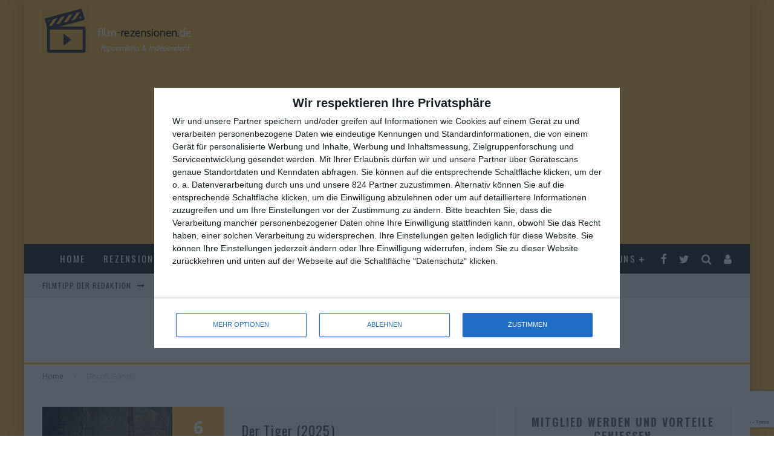

--- FILE ---
content_type: text/html
request_url: https://www.film-rezensionen.de/tag/dennis-gansel/
body_size: 23076
content:
<!DOCTYPE html>
<html dir="ltr" lang="de" prefix="og: https://ogp.me/ns#">
<head>
	<meta charset="UTF-8">
			<meta name="viewport" content="width=device-width, height=device-height, initial-scale=1.0, minimum-scale=1.0">
	
	<link rel="profile" href="http://gmpg.org/xfn/11">
	<title>Dennis Gansel | Film-Rezensionen.de</title>
<style id="global-cls-fix">html { scrollbar-gutter: stable; }</style>

		<!-- All in One SEO 4.9.3 - aioseo.com -->
	<meta name="robots" content="max-image-preview:large" />
	<meta name="keywords" content="napola – elite für den führer,drama,historie,deutschland,film,bilder,trailer,infos,kino,dvd,blu-ray,kaufen,tv,fernsehen,streamen,online,mediathek,video on demand,arte,dennis gansel,max riemelt,devid striesow,tom schilling,justus von dohnányi,michael schenk,florian stetter,alexander held,sissy höfferer,claudia michelsen,jonas jägermeyr,joachim bißmeier,inhalt,handlung,beschreibung,zusammenfassung,geschichte,darsteller,cast,besetzung,schauspieler,kritik,rezension,review,bewertung,besprechung,beurteilung,test,die welle,jürgen vogel,frederick lau,jennifer ulrich,christiane paul,cristina do rego,elyas m’barek,jacob matschenz,maximilian vollmar,maximilian mauff,ferdinand schmidt-modrow,tim oliver schultz,streaming,michael ende,solomon gordon,henning baum,leighanne esperanzate,rick kavanian,jim knopf und die wilde 13,abenteuer,familie,berlin i love you,usa,cities of love,jim knopf und lukas der lokomotivführer" />
	<link rel="canonical" href="https://www.film-rezensionen.de/tag/dennis-gansel/" />
	<link rel="next" href="https://www.film-rezensionen.de/tag/dennis-gansel/page/2/" />
	<meta name="generator" content="All in One SEO (AIOSEO) 4.9.3" />
		<script type="application/ld+json" class="aioseo-schema">
			{"@context":"https:\/\/schema.org","@graph":[{"@type":"BreadcrumbList","@id":"https:\/\/www.film-rezensionen.de\/tag\/dennis-gansel\/#breadcrumblist","itemListElement":[{"@type":"ListItem","@id":"https:\/\/www.film-rezensionen.de#listItem","position":1,"name":"Home","item":"https:\/\/www.film-rezensionen.de","nextItem":{"@type":"ListItem","@id":"https:\/\/www.film-rezensionen.de\/tag\/dennis-gansel\/#listItem","name":"Dennis Gansel"}},{"@type":"ListItem","@id":"https:\/\/www.film-rezensionen.de\/tag\/dennis-gansel\/#listItem","position":2,"name":"Dennis Gansel","previousItem":{"@type":"ListItem","@id":"https:\/\/www.film-rezensionen.de#listItem","name":"Home"}}]},{"@type":"CollectionPage","@id":"https:\/\/www.film-rezensionen.de\/tag\/dennis-gansel\/#collectionpage","url":"https:\/\/www.film-rezensionen.de\/tag\/dennis-gansel\/","name":"Dennis Gansel | Film-Rezensionen.de","inLanguage":"de-DE","isPartOf":{"@id":"https:\/\/www.film-rezensionen.de\/#website"},"breadcrumb":{"@id":"https:\/\/www.film-rezensionen.de\/tag\/dennis-gansel\/#breadcrumblist"}},{"@type":"Person","@id":"https:\/\/www.film-rezensionen.de\/#person","name":"Oliver Armknecht","image":{"@type":"ImageObject","@id":"https:\/\/www.film-rezensionen.de\/tag\/dennis-gansel\/#personImage","url":"https:\/\/secure.gravatar.com\/avatar\/27bdbc5df08dd1af1d358223fabf80e269ae40ce317d0c388e3857016b7790e2?s=96&d=mm&r=x","width":96,"height":96,"caption":"Oliver Armknecht"}},{"@type":"WebSite","@id":"https:\/\/www.film-rezensionen.de\/#website","url":"https:\/\/www.film-rezensionen.de\/","name":"Film-Rezensionen.de","description":"Popcornkino und Independent","inLanguage":"de-DE","publisher":{"@id":"https:\/\/www.film-rezensionen.de\/#person"}}]}
		</script>
		<!-- All in One SEO -->

<link rel='dns-prefetch' href='//cdn.wum.rocks' />
<link rel='preconnect' href='//cdn.wum.rocks' crossorigin />
<link rel='dns-prefetch' href='//www.film-rezensionen.de' />
<link rel='dns-prefetch' href='//stats.wp.com' />

<link rel="alternate" type="application/rss+xml" title="Film-Rezensionen.de &raquo; Feed" href="https://www.film-rezensionen.de/feed/" />
<link rel="alternate" type="application/rss+xml" title="Film-Rezensionen.de &raquo; Kommentar-Feed" href="https://www.film-rezensionen.de/comments/feed/" />
<link rel="alternate" type="application/rss+xml" title="Film-Rezensionen.de &raquo; Dennis Gansel Schlagwort-Feed" href="https://www.film-rezensionen.de/tag/dennis-gansel/feed/" />
	<!-- InMobi Choice. Consent Manager Tag v3.0 (for TCF 2.2) -->
<script type="text/javascript" async=true>
(function() {
  var host = window.location.hostname;
  var element = document.createElement('script');
  var firstScript = document.getElementsByTagName('script')[0];
  var url = 'https://cmp.inmobi.com'
    .concat('/choice/', 'Xr_ZG3UMTRquU', '/', host, '/choice.js?tag_version=V3');
  var uspTries = 0;
  var uspTriesLimit = 3;
  element.async = true;
  element.type = 'text/javascript';
  element.src = url;

  firstScript.parentNode.insertBefore(element, firstScript);

  function makeStub() {
    var TCF_LOCATOR_NAME = '__tcfapiLocator';
    var queue = [];
    var win = window;
    var cmpFrame;

    function addFrame() {
      var doc = win.document;
      var otherCMP = !!(win.frames[TCF_LOCATOR_NAME]);

      if (!otherCMP) {
        if (doc.body) {
          var iframe = doc.createElement('iframe');

          iframe.style.cssText = 'display:none';
          iframe.name = TCF_LOCATOR_NAME;
          doc.body.appendChild(iframe);
        } else {
          setTimeout(addFrame, 5);
        }
      }
      return !otherCMP;
    }

    function tcfAPIHandler() {
      var gdprApplies;
      var args = arguments;

      if (!args.length) {
        return queue;
      } else if (args[0] === 'setGdprApplies') {
        if (
          args.length > 3 &&
          args[2] === 2 &&
          typeof args[3] === 'boolean'
        ) {
          gdprApplies = args[3];
          if (typeof args[2] === 'function') {
            args[2]('set', true);
          }
        }
      } else if (args[0] === 'ping') {
        var retr = {
          gdprApplies: gdprApplies,
          cmpLoaded: false,
          cmpStatus: 'stub'
        };

        if (typeof args[2] === 'function') {
          args[2](retr);
        }
      } else {
        if(args[0] === 'init' && typeof args[3] === 'object') {
          args[3] = Object.assign(args[3], { tag_version: 'V3' });
        }
        queue.push(args);
      }
    }

    function postMessageEventHandler(event) {
      var msgIsString = typeof event.data === 'string';
      var json = {};

      try {
        if (msgIsString) {
          json = JSON.parse(event.data);
        } else {
          json = event.data;
        }
      } catch (ignore) {}

      var payload = json.__tcfapiCall;

      if (payload) {
        window.__tcfapi(
          payload.command,
          payload.version,
          function(retValue, success) {
            var returnMsg = {
              __tcfapiReturn: {
                returnValue: retValue,
                success: success,
                callId: payload.callId
              }
            };
            if (msgIsString) {
              returnMsg = JSON.stringify(returnMsg);
            }
            if (event && event.source && event.source.postMessage) {
              event.source.postMessage(returnMsg, '*');
            }
          },
          payload.parameter
        );
      }
    }

    while (win) {
      try {
        if (win.frames[TCF_LOCATOR_NAME]) {
          cmpFrame = win;
          break;
        }
      } catch (ignore) {}

      if (win === window.top) {
        break;
      }
      win = win.parent;
    }
    if (!cmpFrame) {
      addFrame();
      win.__tcfapi = tcfAPIHandler;
      win.addEventListener('message', postMessageEventHandler, false);
    }
  };

  makeStub();

  function makeGppStub() {
    const CMP_ID = 10;
    const SUPPORTED_APIS = [
      '2:tcfeuv2',
      '6:uspv1',
      '7:usnatv1',
      '8:usca',
      '9:usvav1',
      '10:uscov1',
      '11:usutv1',
      '12:usctv1'
    ];

    window.__gpp_addFrame = function (n) {
      if (!window.frames[n]) {
        if (document.body) {
          var i = document.createElement("iframe");
          i.style.cssText = "display:none";
          i.name = n;
          document.body.appendChild(i);
        } else {
          window.setTimeout(window.__gpp_addFrame, 10, n);
        }
      }
    };
    window.__gpp_stub = function () {
      var b = arguments;
      __gpp.queue = __gpp.queue || [];
      __gpp.events = __gpp.events || [];

      if (!b.length || (b.length == 1 && b[0] == "queue")) {
        return __gpp.queue;
      }

      if (b.length == 1 && b[0] == "events") {
        return __gpp.events;
      }

      var cmd = b[0];
      var clb = b.length > 1 ? b[1] : null;
      var par = b.length > 2 ? b[2] : null;
      if (cmd === "ping") {
        clb(
          {
            gppVersion: "1.1", // must be ìVersion.Subversionî, current: ì1.1î
            cmpStatus: "stub", // possible values: stub, loading, loaded, error
            cmpDisplayStatus: "hidden", // possible values: hidden, visible, disabled
            signalStatus: "not ready", // possible values: not ready, ready
            supportedAPIs: SUPPORTED_APIS, // list of supported APIs
            cmpId: CMP_ID, // IAB assigned CMP ID, may be 0 during stub/loading
            sectionList: [],
            applicableSections: [-1],
            gppString: "",
            parsedSections: {},
          },
          true
        );
      } else if (cmd === "addEventListener") {
        if (!("lastId" in __gpp)) {
          __gpp.lastId = 0;
        }
        __gpp.lastId++;
        var lnr = __gpp.lastId;
        __gpp.events.push({
          id: lnr,
          callback: clb,
          parameter: par,
        });
        clb(
          {
            eventName: "listenerRegistered",
            listenerId: lnr, // Registered ID of the listener
            data: true, // positive signal
            pingData: {
              gppVersion: "1.1", // must be ìVersion.Subversionî, current: ì1.1î
              cmpStatus: "stub", // possible values: stub, loading, loaded, error
              cmpDisplayStatus: "hidden", // possible values: hidden, visible, disabled
              signalStatus: "not ready", // possible values: not ready, ready
              supportedAPIs: SUPPORTED_APIS, // list of supported APIs
              cmpId: CMP_ID, // list of supported APIs
              sectionList: [],
              applicableSections: [-1],
              gppString: "",
              parsedSections: {},
            },
          },
          true
        );
      } else if (cmd === "removeEventListener") {
        var success = false;
        for (var i = 0; i < __gpp.events.length; i++) {
          if (__gpp.events[i].id == par) {
            __gpp.events.splice(i, 1);
            success = true;
            break;
          }
        }
        clb(
          {
            eventName: "listenerRemoved",
            listenerId: par, // Registered ID of the listener
            data: success, // status info
            pingData: {
              gppVersion: "1.1", // must be ìVersion.Subversionî, current: ì1.1î
              cmpStatus: "stub", // possible values: stub, loading, loaded, error
              cmpDisplayStatus: "hidden", // possible values: hidden, visible, disabled
              signalStatus: "not ready", // possible values: not ready, ready
              supportedAPIs: SUPPORTED_APIS, // list of supported APIs
              cmpId: CMP_ID, // CMP ID
              sectionList: [],
              applicableSections: [-1],
              gppString: "",
              parsedSections: {},
            },
          },
          true
        );
      } else if (cmd === "hasSection") {
        clb(false, true);
      } else if (cmd === "getSection" || cmd === "getField") {
        clb(null, true);
      }
      //queue all other commands
      else {
        __gpp.queue.push([].slice.apply(b));
      }
    };
    window.__gpp_msghandler = function (event) {
      var msgIsString = typeof event.data === "string";
      try {
        var json = msgIsString ? JSON.parse(event.data) : event.data;
      } catch (e) {
        var json = null;
      }
      if (typeof json === "object" && json !== null && "__gppCall" in json) {
        var i = json.__gppCall;
        window.__gpp(
          i.command,
          function (retValue, success) {
            var returnMsg = {
              __gppReturn: {
                returnValue: retValue,
                success: success,
                callId: i.callId,
              },
            };
            event.source.postMessage(msgIsString ? JSON.stringify(returnMsg) : returnMsg, "*");
          },
          "parameter" in i ? i.parameter : null,
          "version" in i ? i.version : "1.1"
        );
      }
    };
    if (!("__gpp" in window) || typeof window.__gpp !== "function") {
      window.__gpp = window.__gpp_stub;
      window.addEventListener("message", window.__gpp_msghandler, false);
      window.__gpp_addFrame("__gppLocator");
    }
  };

  makeGppStub();

  var uspStubFunction = function() {
    var arg = arguments;
    if (typeof window.__uspapi !== uspStubFunction) {
      setTimeout(function() {
        if (typeof window.__uspapi !== 'undefined') {
          window.__uspapi.apply(window.__uspapi, arg);
        }
      }, 500);
    }
  };

  var checkIfUspIsReady = function() {
    uspTries++;
    if (window.__uspapi === uspStubFunction && uspTries < uspTriesLimit) {
      console.warn('USP is not accessible');
    } else {
      clearInterval(uspInterval);
    }
  };

  if (typeof window.__uspapi === 'undefined') {
    window.__uspapi = uspStubFunction;
    var uspInterval = setInterval(checkIfUspIsReady, 6000);
  }
})();
</script>
<!-- End InMobi Choice. Consent Manager Tag v3.0 (for TCF 2.2) --><style id='wp-img-auto-sizes-contain-inline-css' type='text/css'>
img:is([sizes=auto i],[sizes^="auto," i]){contain-intrinsic-size:3000px 1500px}
/*# sourceURL=wp-img-auto-sizes-contain-inline-css */
</style>
<style id='wp-block-library-inline-css' type='text/css'>
:root{--wp-block-synced-color:#7a00df;--wp-block-synced-color--rgb:122,0,223;--wp-bound-block-color:var(--wp-block-synced-color);--wp-editor-canvas-background:#ddd;--wp-admin-theme-color:#007cba;--wp-admin-theme-color--rgb:0,124,186;--wp-admin-theme-color-darker-10:#006ba1;--wp-admin-theme-color-darker-10--rgb:0,107,160.5;--wp-admin-theme-color-darker-20:#005a87;--wp-admin-theme-color-darker-20--rgb:0,90,135;--wp-admin-border-width-focus:2px}@media (min-resolution:192dpi){:root{--wp-admin-border-width-focus:1.5px}}.wp-element-button{cursor:pointer}:root .has-very-light-gray-background-color{background-color:#eee}:root .has-very-dark-gray-background-color{background-color:#313131}:root .has-very-light-gray-color{color:#eee}:root .has-very-dark-gray-color{color:#313131}:root .has-vivid-green-cyan-to-vivid-cyan-blue-gradient-background{background:linear-gradient(135deg,#00d084,#0693e3)}:root .has-purple-crush-gradient-background{background:linear-gradient(135deg,#34e2e4,#4721fb 50%,#ab1dfe)}:root .has-hazy-dawn-gradient-background{background:linear-gradient(135deg,#faaca8,#dad0ec)}:root .has-subdued-olive-gradient-background{background:linear-gradient(135deg,#fafae1,#67a671)}:root .has-atomic-cream-gradient-background{background:linear-gradient(135deg,#fdd79a,#004a59)}:root .has-nightshade-gradient-background{background:linear-gradient(135deg,#330968,#31cdcf)}:root .has-midnight-gradient-background{background:linear-gradient(135deg,#020381,#2874fc)}:root{--wp--preset--font-size--normal:16px;--wp--preset--font-size--huge:42px}.has-regular-font-size{font-size:1em}.has-larger-font-size{font-size:2.625em}.has-normal-font-size{font-size:var(--wp--preset--font-size--normal)}.has-huge-font-size{font-size:var(--wp--preset--font-size--huge)}.has-text-align-center{text-align:center}.has-text-align-left{text-align:left}.has-text-align-right{text-align:right}.has-fit-text{white-space:nowrap!important}#end-resizable-editor-section{display:none}.aligncenter{clear:both}.items-justified-left{justify-content:flex-start}.items-justified-center{justify-content:center}.items-justified-right{justify-content:flex-end}.items-justified-space-between{justify-content:space-between}.screen-reader-text{border:0;clip-path:inset(50%);height:1px;margin:-1px;overflow:hidden;padding:0;position:absolute;width:1px;word-wrap:normal!important}.screen-reader-text:focus{background-color:#ddd;clip-path:none;color:#444;display:block;font-size:1em;height:auto;left:5px;line-height:normal;padding:15px 23px 14px;text-decoration:none;top:5px;width:auto;z-index:100000}html :where(.has-border-color){border-style:solid}html :where([style*=border-top-color]){border-top-style:solid}html :where([style*=border-right-color]){border-right-style:solid}html :where([style*=border-bottom-color]){border-bottom-style:solid}html :where([style*=border-left-color]){border-left-style:solid}html :where([style*=border-width]){border-style:solid}html :where([style*=border-top-width]){border-top-style:solid}html :where([style*=border-right-width]){border-right-style:solid}html :where([style*=border-bottom-width]){border-bottom-style:solid}html :where([style*=border-left-width]){border-left-style:solid}html :where(img[class*=wp-image-]){height:auto;max-width:100%}:where(figure){margin:0 0 1em}html :where(.is-position-sticky){--wp-admin--admin-bar--position-offset:var(--wp-admin--admin-bar--height,0px)}@media screen and (max-width:600px){html :where(.is-position-sticky){--wp-admin--admin-bar--position-offset:0px}}

/*# sourceURL=wp-block-library-inline-css */
</style><style id='global-styles-inline-css' type='text/css'>
:root{--wp--preset--aspect-ratio--square: 1;--wp--preset--aspect-ratio--4-3: 4/3;--wp--preset--aspect-ratio--3-4: 3/4;--wp--preset--aspect-ratio--3-2: 3/2;--wp--preset--aspect-ratio--2-3: 2/3;--wp--preset--aspect-ratio--16-9: 16/9;--wp--preset--aspect-ratio--9-16: 9/16;--wp--preset--color--black: #000000;--wp--preset--color--cyan-bluish-gray: #abb8c3;--wp--preset--color--white: #ffffff;--wp--preset--color--pale-pink: #f78da7;--wp--preset--color--vivid-red: #cf2e2e;--wp--preset--color--luminous-vivid-orange: #ff6900;--wp--preset--color--luminous-vivid-amber: #fcb900;--wp--preset--color--light-green-cyan: #7bdcb5;--wp--preset--color--vivid-green-cyan: #00d084;--wp--preset--color--pale-cyan-blue: #8ed1fc;--wp--preset--color--vivid-cyan-blue: #0693e3;--wp--preset--color--vivid-purple: #9b51e0;--wp--preset--gradient--vivid-cyan-blue-to-vivid-purple: linear-gradient(135deg,rgb(6,147,227) 0%,rgb(155,81,224) 100%);--wp--preset--gradient--light-green-cyan-to-vivid-green-cyan: linear-gradient(135deg,rgb(122,220,180) 0%,rgb(0,208,130) 100%);--wp--preset--gradient--luminous-vivid-amber-to-luminous-vivid-orange: linear-gradient(135deg,rgb(252,185,0) 0%,rgb(255,105,0) 100%);--wp--preset--gradient--luminous-vivid-orange-to-vivid-red: linear-gradient(135deg,rgb(255,105,0) 0%,rgb(207,46,46) 100%);--wp--preset--gradient--very-light-gray-to-cyan-bluish-gray: linear-gradient(135deg,rgb(238,238,238) 0%,rgb(169,184,195) 100%);--wp--preset--gradient--cool-to-warm-spectrum: linear-gradient(135deg,rgb(74,234,220) 0%,rgb(151,120,209) 20%,rgb(207,42,186) 40%,rgb(238,44,130) 60%,rgb(251,105,98) 80%,rgb(254,248,76) 100%);--wp--preset--gradient--blush-light-purple: linear-gradient(135deg,rgb(255,206,236) 0%,rgb(152,150,240) 100%);--wp--preset--gradient--blush-bordeaux: linear-gradient(135deg,rgb(254,205,165) 0%,rgb(254,45,45) 50%,rgb(107,0,62) 100%);--wp--preset--gradient--luminous-dusk: linear-gradient(135deg,rgb(255,203,112) 0%,rgb(199,81,192) 50%,rgb(65,88,208) 100%);--wp--preset--gradient--pale-ocean: linear-gradient(135deg,rgb(255,245,203) 0%,rgb(182,227,212) 50%,rgb(51,167,181) 100%);--wp--preset--gradient--electric-grass: linear-gradient(135deg,rgb(202,248,128) 0%,rgb(113,206,126) 100%);--wp--preset--gradient--midnight: linear-gradient(135deg,rgb(2,3,129) 0%,rgb(40,116,252) 100%);--wp--preset--font-size--small: 13px;--wp--preset--font-size--medium: 20px;--wp--preset--font-size--large: 36px;--wp--preset--font-size--x-large: 42px;--wp--preset--spacing--20: 0.44rem;--wp--preset--spacing--30: 0.67rem;--wp--preset--spacing--40: 1rem;--wp--preset--spacing--50: 1.5rem;--wp--preset--spacing--60: 2.25rem;--wp--preset--spacing--70: 3.38rem;--wp--preset--spacing--80: 5.06rem;--wp--preset--shadow--natural: 6px 6px 9px rgba(0, 0, 0, 0.2);--wp--preset--shadow--deep: 12px 12px 50px rgba(0, 0, 0, 0.4);--wp--preset--shadow--sharp: 6px 6px 0px rgba(0, 0, 0, 0.2);--wp--preset--shadow--outlined: 6px 6px 0px -3px rgb(255, 255, 255), 6px 6px rgb(0, 0, 0);--wp--preset--shadow--crisp: 6px 6px 0px rgb(0, 0, 0);}:where(.is-layout-flex){gap: 0.5em;}:where(.is-layout-grid){gap: 0.5em;}body .is-layout-flex{display: flex;}.is-layout-flex{flex-wrap: wrap;align-items: center;}.is-layout-flex > :is(*, div){margin: 0;}body .is-layout-grid{display: grid;}.is-layout-grid > :is(*, div){margin: 0;}:where(.wp-block-columns.is-layout-flex){gap: 2em;}:where(.wp-block-columns.is-layout-grid){gap: 2em;}:where(.wp-block-post-template.is-layout-flex){gap: 1.25em;}:where(.wp-block-post-template.is-layout-grid){gap: 1.25em;}.has-black-color{color: var(--wp--preset--color--black) !important;}.has-cyan-bluish-gray-color{color: var(--wp--preset--color--cyan-bluish-gray) !important;}.has-white-color{color: var(--wp--preset--color--white) !important;}.has-pale-pink-color{color: var(--wp--preset--color--pale-pink) !important;}.has-vivid-red-color{color: var(--wp--preset--color--vivid-red) !important;}.has-luminous-vivid-orange-color{color: var(--wp--preset--color--luminous-vivid-orange) !important;}.has-luminous-vivid-amber-color{color: var(--wp--preset--color--luminous-vivid-amber) !important;}.has-light-green-cyan-color{color: var(--wp--preset--color--light-green-cyan) !important;}.has-vivid-green-cyan-color{color: var(--wp--preset--color--vivid-green-cyan) !important;}.has-pale-cyan-blue-color{color: var(--wp--preset--color--pale-cyan-blue) !important;}.has-vivid-cyan-blue-color{color: var(--wp--preset--color--vivid-cyan-blue) !important;}.has-vivid-purple-color{color: var(--wp--preset--color--vivid-purple) !important;}.has-black-background-color{background-color: var(--wp--preset--color--black) !important;}.has-cyan-bluish-gray-background-color{background-color: var(--wp--preset--color--cyan-bluish-gray) !important;}.has-white-background-color{background-color: var(--wp--preset--color--white) !important;}.has-pale-pink-background-color{background-color: var(--wp--preset--color--pale-pink) !important;}.has-vivid-red-background-color{background-color: var(--wp--preset--color--vivid-red) !important;}.has-luminous-vivid-orange-background-color{background-color: var(--wp--preset--color--luminous-vivid-orange) !important;}.has-luminous-vivid-amber-background-color{background-color: var(--wp--preset--color--luminous-vivid-amber) !important;}.has-light-green-cyan-background-color{background-color: var(--wp--preset--color--light-green-cyan) !important;}.has-vivid-green-cyan-background-color{background-color: var(--wp--preset--color--vivid-green-cyan) !important;}.has-pale-cyan-blue-background-color{background-color: var(--wp--preset--color--pale-cyan-blue) !important;}.has-vivid-cyan-blue-background-color{background-color: var(--wp--preset--color--vivid-cyan-blue) !important;}.has-vivid-purple-background-color{background-color: var(--wp--preset--color--vivid-purple) !important;}.has-black-border-color{border-color: var(--wp--preset--color--black) !important;}.has-cyan-bluish-gray-border-color{border-color: var(--wp--preset--color--cyan-bluish-gray) !important;}.has-white-border-color{border-color: var(--wp--preset--color--white) !important;}.has-pale-pink-border-color{border-color: var(--wp--preset--color--pale-pink) !important;}.has-vivid-red-border-color{border-color: var(--wp--preset--color--vivid-red) !important;}.has-luminous-vivid-orange-border-color{border-color: var(--wp--preset--color--luminous-vivid-orange) !important;}.has-luminous-vivid-amber-border-color{border-color: var(--wp--preset--color--luminous-vivid-amber) !important;}.has-light-green-cyan-border-color{border-color: var(--wp--preset--color--light-green-cyan) !important;}.has-vivid-green-cyan-border-color{border-color: var(--wp--preset--color--vivid-green-cyan) !important;}.has-pale-cyan-blue-border-color{border-color: var(--wp--preset--color--pale-cyan-blue) !important;}.has-vivid-cyan-blue-border-color{border-color: var(--wp--preset--color--vivid-cyan-blue) !important;}.has-vivid-purple-border-color{border-color: var(--wp--preset--color--vivid-purple) !important;}.has-vivid-cyan-blue-to-vivid-purple-gradient-background{background: var(--wp--preset--gradient--vivid-cyan-blue-to-vivid-purple) !important;}.has-light-green-cyan-to-vivid-green-cyan-gradient-background{background: var(--wp--preset--gradient--light-green-cyan-to-vivid-green-cyan) !important;}.has-luminous-vivid-amber-to-luminous-vivid-orange-gradient-background{background: var(--wp--preset--gradient--luminous-vivid-amber-to-luminous-vivid-orange) !important;}.has-luminous-vivid-orange-to-vivid-red-gradient-background{background: var(--wp--preset--gradient--luminous-vivid-orange-to-vivid-red) !important;}.has-very-light-gray-to-cyan-bluish-gray-gradient-background{background: var(--wp--preset--gradient--very-light-gray-to-cyan-bluish-gray) !important;}.has-cool-to-warm-spectrum-gradient-background{background: var(--wp--preset--gradient--cool-to-warm-spectrum) !important;}.has-blush-light-purple-gradient-background{background: var(--wp--preset--gradient--blush-light-purple) !important;}.has-blush-bordeaux-gradient-background{background: var(--wp--preset--gradient--blush-bordeaux) !important;}.has-luminous-dusk-gradient-background{background: var(--wp--preset--gradient--luminous-dusk) !important;}.has-pale-ocean-gradient-background{background: var(--wp--preset--gradient--pale-ocean) !important;}.has-electric-grass-gradient-background{background: var(--wp--preset--gradient--electric-grass) !important;}.has-midnight-gradient-background{background: var(--wp--preset--gradient--midnight) !important;}.has-small-font-size{font-size: var(--wp--preset--font-size--small) !important;}.has-medium-font-size{font-size: var(--wp--preset--font-size--medium) !important;}.has-large-font-size{font-size: var(--wp--preset--font-size--large) !important;}.has-x-large-font-size{font-size: var(--wp--preset--font-size--x-large) !important;}
/*# sourceURL=global-styles-inline-css */
</style>

<style id='classic-theme-styles-inline-css' type='text/css'>
/*! This file is auto-generated */
.wp-block-button__link{color:#fff;background-color:#32373c;border-radius:9999px;box-shadow:none;text-decoration:none;padding:calc(.667em + 2px) calc(1.333em + 2px);font-size:1.125em}.wp-block-file__button{background:#32373c;color:#fff;text-decoration:none}
/*# sourceURL=/wp-includes/css/classic-themes.min.css */
</style>
<link rel='stylesheet' id='contact-form-7-css' href='https://www.film-rezensionen.de/wp-content/plugins/contact-form-7/includes/css/styles.css?ver=6.1.4' type='text/css' media='all' />
<link rel='stylesheet' id='lets-review-api-css' href='https://www.film-rezensionen.de/wp-content/plugins/lets-review/assets/css/style-api.min.css?ver=3.3.6' type='text/css' media='all' />
<link rel='stylesheet' id='wc-gallery-style-css' href='https://www.film-rezensionen.de/wp-content/plugins/wc-gallery/includes/css/style.css?ver=1.67' type='text/css' media='all' />
<link rel='stylesheet' id='wc-gallery-popup-style-css' href='https://www.film-rezensionen.de/wp-content/plugins/wc-gallery/includes/css/magnific-popup.css?ver=1.1.0' type='text/css' media='all' />
<link rel='stylesheet' id='wc-gallery-flexslider-style-css' href='https://www.film-rezensionen.de/wp-content/plugins/wc-gallery/includes/vendors/flexslider/flexslider.css?ver=2.6.1' type='text/css' media='all' />
<link rel='stylesheet' id='wc-gallery-owlcarousel-style-css' href='https://www.film-rezensionen.de/wp-content/plugins/wc-gallery/includes/vendors/owlcarousel/assets/owl.carousel.css?ver=2.1.4' type='text/css' media='all' />
<link rel='stylesheet' id='wc-gallery-owlcarousel-theme-style-css' href='https://www.film-rezensionen.de/wp-content/plugins/wc-gallery/includes/vendors/owlcarousel/assets/owl.theme.default.css?ver=2.1.4' type='text/css' media='all' />
<link rel='stylesheet' id='ep_general_styles-css' href='https://www.film-rezensionen.de/wp-content/plugins/elasticpress/dist/css/general-styles.css?ver=66295efe92a630617c00' type='text/css' media='all' />
<link rel='stylesheet' id='valenti-style-css' href='https://www.film-rezensionen.de/wp-content/themes/valenti/assets/css/style.min.css?ver=5.6.3.9' type='text/css' media='all' />
<style id='valenti-style-inline-css' type='text/css'>
.secondary-menu-wrap .cb-breaking-news ul li a { color:#fbbc3a; }body{ color:#808080}.entry-content h1, .entry-content h2, .entry-content h3, .entry-content h4, .entry-content h5, .entry-content h6{ color:#333333}.link-color-wrap a, .block-wrap-code .block a{ color:#f9a600}.link-color-wrap a:hover, .block-wrap-code .block a:hover{ color:#1a75ca}body{font-family:'Open Sans',sans-serif;font-size:14px;font-weight:400;line-height:1.666;text-transform:none;}.excerpt{font-family:'Open Sans',sans-serif;font-size:14px;font-weight:400;line-height:1.666;text-transform:none;}.preview-thumbnail .title, .preview-review .title{font-family:'Oswald',sans-serif;font-size:14px;font-weight:700;line-height:1.3;text-transform:none;}.byline{font-family:'Oswald',sans-serif;font-size:11px;font-weight:400;letter-spacing:0.1em;line-height:1.3;text-transform:none;}.hero-meta .byline{font-family:'Oswald',sans-serif;font-size:11px;font-weight:400;letter-spacing:0.05em;line-height:1.3;text-transform:none;}.tipi-button{font-family:'Oswald',sans-serif;font-size:14px;font-weight:700;letter-spacing:0.1em;text-transform:uppercase;}.secondary-menu-wrap, .secondary-menu-wrap .sub-menu a:not(.tipi-button){font-family:'Oswald',sans-serif;font-size:14px;font-weight:700;letter-spacing:0.1em;line-height:1;text-transform:uppercase;}.footer-menu{font-family:'Oswald',sans-serif;font-size:12px;font-weight:400;line-height:1;text-transform:none;}.site-footer .textwidget{font-family:'Open Sans',sans-serif;font-size:14px;font-weight:400;line-height:1.666;text-transform:none;}.copyright{font-family:'Open Sans',sans-serif;font-size:12px;font-weight:400;line-height:1;text-transform:none;}.preview-slider.title-s .title{font-family:'Oswald',sans-serif;font-size:14px;font-weight:700;letter-spacing:0.04em;line-height:1.4;text-transform:uppercase;}.preview-slider.title-m .title{font-family:'Oswald',sans-serif;font-size:14px;font-weight:700;letter-spacing:0.04em;line-height:1.4;text-transform:uppercase;}.preview-slider.title-l .title{font-family:'Oswald',sans-serif;font-size:14px;font-weight:700;letter-spacing:0.04em;line-height:1.4;text-transform:uppercase;}.preview-slider.title-xl .title{font-family:'Oswald',sans-serif;font-size:14px;font-weight:700;letter-spacing:0.04em;line-height:1.4;text-transform:uppercase;}.preview-grid.title-xs .title{font-family:'Oswald',sans-serif;font-size:14px;font-weight:700;letter-spacing:0.04em;line-height:1.4;text-transform:uppercase;}.preview-grid.title-s .title{font-family:'Oswald',sans-serif;font-size:14px;font-weight:700;letter-spacing:0.04em;line-height:1.4;text-transform:uppercase;}.preview-grid.title-m .title{font-family:'Oswald',sans-serif;font-size:14px;font-weight:700;letter-spacing:0.04em;line-height:1.4;text-transform:uppercase;}.preview-grid.title-l .title{font-family:'Oswald',sans-serif;font-size:14px;font-weight:700;letter-spacing:0.04em;line-height:1.4;text-transform:uppercase;}.preview-classic .title{font-family:'Oswald',sans-serif;font-size:14px;font-weight:400;letter-spacing:0.05em;line-height:1.3;text-transform:none;}.preview-2 .title{font-family:'Oswald',sans-serif;font-size:14px;font-weight:400;letter-spacing:0.05em;line-height:1.3;text-transform:none;}.entry-content blockquote, .entry-content blockquote p{font-family:'Oswald',sans-serif;font-size:18px;font-weight:400;line-height:1.5;text-transform:none;}.hero-wrap .caption, .gallery-block__wrap .caption, figcaption{font-family:'Open Sans',sans-serif;font-size:10px;font-weight:400;line-height:1.2;text-transform:none;}.main-navigation .horizontal-menu > li > a{font-family:'Oswald',sans-serif;font-size:13px;font-weight:400;letter-spacing:0.15em;line-height:1;text-transform:uppercase;}.sub-menu a:not(.tipi-button){font-family:'Oswald',sans-serif;font-size:14px;font-weight:400;letter-spacing:0.13em;line-height:1.6;text-transform:uppercase;}.hero-meta.tipi-s-typo .title{font-family:'Oswald',sans-serif;font-size:18px;font-weight:700;line-height:1.3;text-transform:none;}.hero-meta.tipi-m-typo .title{font-family:'Oswald',sans-serif;font-size:18px;font-weight:700;line-height:1.3;text-transform:uppercase;}.hero-meta.tipi-l-typo .title{font-family:'Oswald',sans-serif;font-size:18px;font-weight:700;line-height:1.3;text-transform:uppercase;}.entry-content h2{font-family:'Oswald',sans-serif;font-size:18px;font-weight:700;letter-spacing:0.1em;line-height:1.3;text-transform:uppercase;}.entry-content h3{font-family:'Oswald',sans-serif;font-size:14px;font-weight:700;letter-spacing:0.1em;line-height:1.3;text-transform:uppercase;}.entry-content h4{font-family:'Oswald',sans-serif;font-size:14px;font-weight:700;letter-spacing:0.1em;line-height:1.3;text-transform:uppercase;}.entry-content h5{font-family:'Oswald',sans-serif;font-size:14px;font-weight:700;letter-spacing:0.1em;line-height:1.3;text-transform:uppercase;}.widget-title{font-family:'Oswald',sans-serif;font-size:13px;font-weight:700;letter-spacing:0.1em;line-height:1.3;text-transform:uppercase;}.block-title-wrap .title{font-family:'Oswald',sans-serif;font-size:16px;font-weight:700;letter-spacing:0.16em;line-height:1.8;text-transform:uppercase;}.block-subtitle{font-family:'Open Sans',sans-serif;font-size:15px;font-weight:700;letter-spacing:0.1em;line-height:1.3;text-transform:none;}.preview-classic { padding-bottom: 30px; }.block-wrap-classic .block ~ .block { padding-top: 30px; }.preview-thumbnail { padding-bottom: 20px; }.valenti-widget .preview-thumbnail { padding-bottom: 15px; }.block-title-inner{ border-bottom:3px solid #161616;}.site-footer > .bg-area{ border-top:20px solid #333333;}.footer-widget-wrap{ border-right:1px solid #333333;}.split-1:not(.preview-thumbnail) .mask {
		-webkit-flex: 0 0 40%;
		-ms-flex: 0 0 40%;
		flex: 0 0 40%;
		width: 40%;
	}.footer-lower {
		padding-top: 30px;
		padding-bottom: 30px;
	}.footer-widget-wrap {
		padding-top: 45px;
		padding-bottom: 45px;
	}.main-menu > li > a {
		padding-top: 17px;
		padding-bottom: 17px;
	}.main-navigation .main-nav-wrap > .menu-icons a{padding-left:10px;}.main-navigation .main-nav-wrap > .menu-icons a{padding-right:10px;}.main-navigation .main-nav-wrap > .menu-icons {margin-right:-10px;}.main-navigation .main-nav-wrap .menu-icons > li > a {font-size:18px;}.secondary-menu-wrap .menu-icons a{padding-left:10px;}.secondary-menu-wrap .menu-icons a{padding-right:10px;}.secondary-menu-wrap .menu-icons {margin-right:-10px;}.secondary-menu-wrap .menu-icons > li > a {font-size:16px;}.accent--color, .bbp-submit-wrapper button, .bbp-submit-wrapper button:visited, .buddypress .cb-cat-header .title a, .woocommerce .star-rating:before, .woocommerce-page .star-rating:before, .woocommerce .star-rating span, .woocommerce-page .star-rating span, .woocommerce .stars a {
		color:#fbbc3a;
	}.bbp-submit-wrapper button, #buddypress button:hover, #buddypress a.button:hover, #buddypress a.button:focus, #buddypress input[type=submit]:hover, #buddypress input[type=button]:hover, #buddypress input[type=reset]:hover, #buddypress ul.button-nav li a:hover, #buddypress ul.button-nav li.current a, #buddypress div.generic-button a:hover, #buddypress .comment-reply-link:hover, #buddypress .activity-list li.load-more:hover, #buddypress #groups-list .generic-button a:hover {
		border-color: #fbbc3a;
	}.sidebar-widget .widget-title, .cb-cat-header, .site-footer .footer-widget-area .widget-title span, #wp-calendar caption, #buddypress #members-list .cb-member-list-box .item .item-title, #buddypress div.item-list-tabs ul li.selected, #buddypress div.item-list-tabs ul li.current, #buddypress .item-list-tabs ul li:hover, .woocommerce div.product .woocommerce-tabs ul.tabs li.active,
	.author-page-box {
		border-bottom-color: #fbbc3a ;
	}.cb-highlight, #buddypress button:hover, #buddypress a.button:hover, #buddypress a.button:focus, #buddypress input[type=submit]:hover, #buddypress input[type=button]:hover, #buddypress input[type=reset]:hover, #buddypress ul.button-nav li a:hover, #buddypress ul.button-nav li.current a, #buddypress div.generic-button a:hover, #buddypress .comment-reply-link:hover, #buddypress .activity-list li.load-more:hover, #buddypress #groups-list .generic-button a:hover {
		background-color: #fbbc3a;
	}.font-b { font-family: 'Open Sans',sans-serif; }h1, h2, h3, h4, h5, h6, .font-h, #bbp-user-navigation, .product_meta, .price, .woocommerce-review-link, .cart_item, .cart-collaterals .cart_totals th { font-family: 'Oswald',sans-serif }.site-mob-header:not(.site-mob-header-11) .header-padding .logo-main-wrap, .site-mob-header:not(.site-mob-header-11) .header-padding .icons-wrap a, .site-mob-header-11 .header-padding {
		padding-top: 15px;
		padding-bottom: 15px;
	}.site-header .header-padding {
		padding-top: 10px;
		padding-bottom: 10px;
	}.site-footer .bg-area{background-color: #1c1d1e;}.site-footer .background{background-position: center center;}.site-footer,.site-footer a{color: #e5e5e5;}.footer-widget-area{background-color: #272727;}.footer-widget-area{background-position: center center;}.footer-widget-area,.footer-widget-area a{color: #e5e5e5;}.grid-spacing { border-top-width: 3px; }.preview-slider.tile-overlay--1:after, .preview-slider.tile-overlay--2 .meta:after { opacity: 0.25; }.preview-grid.tile-overlay--1:after, .preview-grid.tile-overlay--2 .meta:after { opacity: 0.2; }.main-navigation-border { border-bottom-color: #161616; }@media only screen and (min-width: 481px) {.slider-spacing { margin-right: 3px;}.block-wrap-slider .slider { padding-top: 3px;}.grid-spacing { border-right-width: 3px; }.block-wrap-grid:not(.block-wrap-81) .block { width: calc( 100% + 3px ); }}@media only screen and (min-width: 768px) {.grid-spacing { border-right-width: 3px; }.block-wrap-55 .slide { margin-right: 3px!important; }.block-wrap-grid:not(.block-wrap-81) .block { width: calc( 100% + 3px ); }.preview-slider.tile-overlay--1:hover:after, .preview-slider.tile-overlay--2.tile-overlay--gradient:hover:after, .preview-slider.tile-overlay--2:hover .meta:after { opacity: 0.75 ; }.preview-grid.tile-overlay--1:hover:after, .preview-grid.tile-overlay--2.tile-overlay--gradient:hover:after, .preview-grid.tile-overlay--2:hover .meta:after { opacity: 0.3 ; }}@media only screen and (min-width: 1020px) {body{font-size:16px;}.excerpt{font-size:12px;}.hero-meta .byline{font-size:14px;}.tipi-button{font-size:12px;}.secondary-menu-wrap, .secondary-menu-wrap .sub-menu a:not(.tipi-button){font-size:12px;}.site-footer .textwidget{font-size:16px;}.preview-slider.title-s .title{font-size:16px;}.preview-slider.title-m .title{font-size:20px;}.preview-slider.title-l .title{font-size:30px;}.preview-slider.title-xl .title{font-size:40px;}.preview-grid.title-xs .title{font-size:16px;}.preview-grid.title-s .title{font-size:20px;}.preview-grid.title-m .title{font-size:32px;}.preview-grid.title-l .title{font-size:38px;}.preview-classic .title{font-size:22px;}.preview-2 .title{font-size:26px;}.entry-content blockquote, .entry-content blockquote p{font-size:26px;}.main-navigation .horizontal-menu > li > a{font-size:15px;}.hero-meta.tipi-s-typo .title{font-size:28px;}.hero-meta.tipi-m-typo .title{font-size:40px;}.hero-meta.tipi-l-typo .title{font-size:50px;}.entry-content h2{font-size:30px;}.entry-content h3{font-size:24px;}.entry-content h4{font-size:20px;}.entry-content h5{font-size:18px;}.widget-title{font-size:19px;}.block-title-wrap .title{font-size:22px;}}@media only screen and (min-width: 1200px) {.site {background-color:#fbbc3a;}}#masthead .bg-area {
    background: #fbbc3a;
}



@media screen and (max-width: 768px) {
    
    #cb-tap-detect {
        
        background-color: #000;
        opacity: 0.9;
        
    }
    
    #cb-top-menu {
        
        overflow: hidden;
        position: -webkit-sticky;
        position: -blink-sticky;
          position: -moz-sticky;
  position: -ms-sticky;
  position: -o-sticky;
          position: sticky;
  top: 0;
  width: 100%;
  z-index: 50000;
        
    }
    
    .cb-small-menu-login {
        
        display:none;
        
    }
    
    
    

.entry-content table tr td {
    
    width: auto !important;
    
}

.entry-content table {
    
    width: 100% !important;
    background-color: #fff;
    display: block;
    overflow-x: auto;
    height: auto !important;
    /*white-space: nowrap;*/
    
}

.entry-content table tr {
    
    width: 100% !important;
    
}

}

.videoWrapper, .embed-youtube {
	position: relative;
	padding-bottom: 56.25%; /* 16:9 */
	padding-top: 25px;
	height: 0;
	margin-bottom: 25px;
	margin-top: 15px;
}
.videoWrapper iframe, .embed-youtube iframe {
	position: absolute;
	top: 0;
	left: 0;
	width: 100%;
	height: 100%;
}
/*# sourceURL=valenti-style-inline-css */
</style>
<link rel='stylesheet' id='valenti-child-style-css' href='https://www.film-rezensionen.de/wp-content/themes/valenti-child/style.css?ver=6.9' type='text/css' media='all' />
<link rel='stylesheet' id='valenti-fonts-css' href='https://cdn.wum.rocks/google-fonts/css?family=Oswald%3A400%2C700%7COpen+Sans%3A400%2C700&#038;subset=greek%2Cgreek-ext&#038;display=swap' type='text/css' media='all' />
<link rel='stylesheet' id='swipebox-css' href='https://www.film-rezensionen.de/wp-content/themes/valenti/assets/css/swipebox.min.css?ver=1.4.4.1' type='text/css' media='all' />
<link rel='stylesheet' id='login-with-ajax-css' href='https://www.film-rezensionen.de/wp-content/themes/valenti/plugins/login-with-ajax/widget.css?ver=4.5.1' type='text/css' media='all' />
<script type="text/javascript" src="https://www.film-rezensionen.de/wp-includes/js/jquery/jquery.min.js?ver=3.7.1" id="jquery-core-js"></script>
<script type="text/javascript" src="https://www.film-rezensionen.de/wp-includes/js/jquery/jquery-migrate.min.js?ver=3.4.1" id="jquery-migrate-js"></script>
<script type="text/javascript" src="https://www.film-rezensionen.de/wp-content/plugins/AZGlossaryIndex/js/toggle.js?ver=6.9" id="gtitoggle-js"></script>
<script type="text/javascript" id="login-with-ajax-js-extra">
/* <![CDATA[ */
var LWA = {"ajaxurl":"https://www.film-rezensionen.de/wp-admin/admin-ajax.php","off":""};
//# sourceURL=login-with-ajax-js-extra
/* ]]> */
</script>
<script type="text/javascript" src="https://www.film-rezensionen.de/wp-content/themes/valenti/plugins/login-with-ajax/login-with-ajax.js?ver=4.5.1" id="login-with-ajax-js"></script>
<script type="text/javascript" src="https://www.film-rezensionen.de/wp-content/plugins/login-with-ajax/ajaxify/ajaxify.min.js?ver=4.5.1" id="login-with-ajax-ajaxify-js"></script>
<link rel="https://api.w.org/" href="https://www.film-rezensionen.de/wp-json/" /><link rel="alternate" title="JSON" type="application/json" href="https://www.film-rezensionen.de/wp-json/wp/v2/tags/1503" /><link rel="EditURI" type="application/rsd+xml" title="RSD" href="https://www.film-rezensionen.de/xmlrpc.php?rsd" />
<meta name="generator" content="WordPress 6.9" />
	<style>img#wpstats{display:none}</style>
		<link rel="preload" type="font/woff2" as="font" href="https://www.film-rezensionen.de/wp-content/themes/valenti/assets/css/valenti/valenti.woff2?o9cfvj" crossorigin>	<meta property="og:title" content="Film-Rezensionen.de">
	<meta property="og:description" content="Popcornkino und Independent">
	<meta property="og:image" content="https://www.film-rezensionen.de/wp-content/uploads/2014/12/cropped-filmrezensionen-icon.jpg">
	<meta property="og:url" content="https://www.film-rezensionen.de/2025/09/der-tiger-2025-amazon-prime-video/">
	<meta name="twitter:card" content="summary_large_image">
	<meta property="og:site_name" content="Film-Rezensionen.de">
	<meta property="og:type" content="website">
	<link rel="icon" href="https://www.film-rezensionen.de/wp-content/uploads/2014/12/cropped-filmrezensionen-icon-32x32.jpg" sizes="32x32" />
<link rel="icon" href="https://www.film-rezensionen.de/wp-content/uploads/2014/12/cropped-filmrezensionen-icon-192x192.jpg" sizes="192x192" />
<link rel="apple-touch-icon" href="https://www.film-rezensionen.de/wp-content/uploads/2014/12/cropped-filmrezensionen-icon-180x180.jpg" />
<meta name="msapplication-TileImage" content="https://www.film-rezensionen.de/wp-content/uploads/2014/12/cropped-filmrezensionen-icon-270x270.jpg" />
	<script async src="https://pagead2.googlesyndication.com/pagead/js/adsbygoogle.js?client=ca-pub-4838216362049829" crossorigin="anonymous"></script><style id='valenti-logo-inline-css' type='text/css'>
@media only screen and (min-width: 1200px) {.logo-main img{ display:inline-block; width:262px; height:83px;}}
/*# sourceURL=valenti-logo-inline-css */
</style>
<style id='valenti-mm-style-inline-css' type='text/css'>
.main-menu .mm-color.menu-item-21112 .block-title-wrap.block-title-border-2 .title, .main-menu .mm-color.menu-item-21112 .mm-51 .menu-wrap > .sub-menu > li > a
		{ border-color: #fbbc3a!important; }
			.main-menu-bar-color-1 .main-menu .mm-color.menu-item-21112.active > a,
			.main-menu-bar-color-1.mm-ani-0 .main-menu .mm-color.menu-item-21112:hover > a,
			.main-menu-bar-color-1 .main-menu .current-menu-item.menu-item-21112 > a,
			.main-menu-bar-color-1 .main-menu .current-post-ancestor.menu-item-21112 > a,
			.main-menu-bar-color-1 .main-menu .current-menu-ancestor.menu-item-21112 > a
			{ background: #fbbc3a; }.main-navigation .mm-color.menu-item-21112.mm-sb-left .sub-menu { background: #fbbc3a;}
.main-menu .mm-color.menu-item-23174 .block-title-wrap.block-title-border-2 .title, .main-menu .mm-color.menu-item-23174 .mm-51 .menu-wrap > .sub-menu > li > a
		{ border-color: #fbbc3a!important; }
			.main-menu-bar-color-1 .main-menu .mm-color.menu-item-23174.active > a,
			.main-menu-bar-color-1.mm-ani-0 .main-menu .mm-color.menu-item-23174:hover > a,
			.main-menu-bar-color-1 .main-menu .current-menu-item.menu-item-23174 > a,
			.main-menu-bar-color-1 .main-menu .current-post-ancestor.menu-item-23174 > a,
			.main-menu-bar-color-1 .main-menu .current-menu-ancestor.menu-item-23174 > a
			{ background: #fbbc3a; }.main-navigation .mm-color.menu-item-23174.mm-sb-left .sub-menu { background: #fbbc3a;}
.main-menu .mm-color.menu-item-23180 .block-title-wrap.block-title-border-2 .title, .main-menu .mm-color.menu-item-23180 .mm-51 .menu-wrap > .sub-menu > li > a
		{ border-color: #fbbc3a!important; }
			.main-menu-bar-color-1 .main-menu .mm-color.menu-item-23180.active > a,
			.main-menu-bar-color-1.mm-ani-0 .main-menu .mm-color.menu-item-23180:hover > a,
			.main-menu-bar-color-1 .main-menu .current-menu-item.menu-item-23180 > a,
			.main-menu-bar-color-1 .main-menu .current-post-ancestor.menu-item-23180 > a,
			.main-menu-bar-color-1 .main-menu .current-menu-ancestor.menu-item-23180 > a
			{ background: #fbbc3a; }.main-navigation .mm-color.menu-item-23180.mm-sb-left .sub-menu { background: #fbbc3a;}
.main-menu .mm-color.menu-item-70791 .block-title-wrap.block-title-border-2 .title, .main-menu .mm-color.menu-item-70791 .mm-51 .menu-wrap > .sub-menu > li > a
		{ border-color: #fbbc3a!important; }
			.main-menu-bar-color-1 .main-menu .mm-color.menu-item-70791.active > a,
			.main-menu-bar-color-1.mm-ani-0 .main-menu .mm-color.menu-item-70791:hover > a,
			.main-menu-bar-color-1 .main-menu .current-menu-item.menu-item-70791 > a,
			.main-menu-bar-color-1 .main-menu .current-post-ancestor.menu-item-70791 > a,
			.main-menu-bar-color-1 .main-menu .current-menu-ancestor.menu-item-70791 > a
			{ background: #fbbc3a; }.main-navigation .mm-color.menu-item-70791.mm-sb-left .sub-menu { background: #fbbc3a;}
.main-menu .mm-color.menu-item-94889 .block-title-wrap.block-title-border-2 .title, .main-menu .mm-color.menu-item-94889 .mm-51 .menu-wrap > .sub-menu > li > a
		{ border-color: #fbbc3a!important; }
			.main-menu-bar-color-1 .main-menu .mm-color.menu-item-94889.active > a,
			.main-menu-bar-color-1.mm-ani-0 .main-menu .mm-color.menu-item-94889:hover > a,
			.main-menu-bar-color-1 .main-menu .current-menu-item.menu-item-94889 > a,
			.main-menu-bar-color-1 .main-menu .current-post-ancestor.menu-item-94889 > a,
			.main-menu-bar-color-1 .main-menu .current-menu-ancestor.menu-item-94889 > a
			{ background: #fbbc3a; }.main-navigation .mm-color.menu-item-94889.mm-sb-left .sub-menu { background: #fbbc3a;}
.main-menu .mm-color.menu-item-139688 .block-title-wrap.block-title-border-2 .title, .main-menu .mm-color.menu-item-139688 .mm-51 .menu-wrap > .sub-menu > li > a
		{ border-color: #fbbc3a!important; }
			.main-menu-bar-color-1 .main-menu .mm-color.menu-item-139688.active > a,
			.main-menu-bar-color-1.mm-ani-0 .main-menu .mm-color.menu-item-139688:hover > a,
			.main-menu-bar-color-1 .main-menu .current-menu-item.menu-item-139688 > a,
			.main-menu-bar-color-1 .main-menu .current-post-ancestor.menu-item-139688 > a,
			.main-menu-bar-color-1 .main-menu .current-menu-ancestor.menu-item-139688 > a
			{ background: #fbbc3a; }.main-navigation .mm-color.menu-item-139688.mm-sb-left .sub-menu { background: #fbbc3a;}
.main-menu .mm-color.menu-item-33883 .block-title-wrap.block-title-border-2 .title, .main-menu .mm-color.menu-item-33883 .mm-51 .menu-wrap > .sub-menu > li > a
		{ border-color: #fbbc3a!important; }
			.main-menu-bar-color-1 .main-menu .mm-color.menu-item-33883.active > a,
			.main-menu-bar-color-1.mm-ani-0 .main-menu .mm-color.menu-item-33883:hover > a,
			.main-menu-bar-color-1 .main-menu .current-menu-item.menu-item-33883 > a,
			.main-menu-bar-color-1 .main-menu .current-post-ancestor.menu-item-33883 > a,
			.main-menu-bar-color-1 .main-menu .current-menu-ancestor.menu-item-33883 > a
			{ background: #fbbc3a; }.main-navigation .mm-color.menu-item-33883.mm-sb-left .sub-menu { background: #fbbc3a;}
.main-menu .mm-color.menu-item-266473 .block-title-wrap.block-title-border-2 .title, .main-menu .mm-color.menu-item-266473 .mm-51 .menu-wrap > .sub-menu > li > a
		{ border-color: #fbbc3a!important; }
			.main-menu-bar-color-1 .main-menu .mm-color.menu-item-266473.active > a,
			.main-menu-bar-color-1.mm-ani-0 .main-menu .mm-color.menu-item-266473:hover > a,
			.main-menu-bar-color-1 .main-menu .current-menu-item.menu-item-266473 > a,
			.main-menu-bar-color-1 .main-menu .current-post-ancestor.menu-item-266473 > a,
			.main-menu-bar-color-1 .main-menu .current-menu-ancestor.menu-item-266473 > a
			{ background: #fbbc3a; }.main-navigation .mm-color.menu-item-266473.mm-sb-left .sub-menu { background: #fbbc3a;}
.main-menu .mm-color.menu-item-171097 .block-title-wrap.block-title-border-2 .title, .main-menu .mm-color.menu-item-171097 .mm-51 .menu-wrap > .sub-menu > li > a
		{ border-color: #fbbc3a!important; }
			.main-menu-bar-color-1 .main-menu .mm-color.menu-item-171097.active > a,
			.main-menu-bar-color-1.mm-ani-0 .main-menu .mm-color.menu-item-171097:hover > a,
			.main-menu-bar-color-1 .main-menu .current-menu-item.menu-item-171097 > a,
			.main-menu-bar-color-1 .main-menu .current-post-ancestor.menu-item-171097 > a,
			.main-menu-bar-color-1 .main-menu .current-menu-ancestor.menu-item-171097 > a
			{ background: #fbbc3a; }.main-navigation .mm-color.menu-item-171097.mm-sb-left .sub-menu { background: #fbbc3a;}
/*# sourceURL=valenti-mm-style-inline-css */
</style>
</head>
<body class="archive tag tag-dennis-gansel tag-1503 wp-theme-valenti wp-child-theme-valenti-child body-mob-header-2 site-mob-menu-a-4 site-mob-menu-1 sticky-sbs mob-fi-tall header--style-1 with--bg mm-ani-3 modal-skin-2">
			<div id="cb-outer-container" class="site">
		<header id="mobhead" class="site-header-block site-mob-header tipi-l-0 site-mob-header-2 sticky-menu-1 sticky-top site-skin-2 site-img-1"><div class="bg-area stickyable header-padding tipi-row tipi-vertical-c">
	<div class="logo-main-wrap logo-mob-wrap tipi-vertical-c">
			</div>
	<ul class="menu-right icons-wrap tipi-vertical-c">
		<li class="valenti-icon cb-icon-search cb-menu-icon vertical-c"><a href="#" data-title="Suchen" class="tipi-tip tipi-tip-b vertical-c modal-tr" data-type="search"><i class="valenti-i-search" aria-hidden="true"></i></a></li>				<li class="valenti-icon vertical-c"><a href="#" class="mob-tr-open" data-target="slide-menu"><i class="valenti-i-menu" aria-hidden="true"></i></a></li>	</ul>
	<div class="background"></div></div>
</header><!-- .site-mob-header --><div id="mob-line" class="tipi-m-0"></div>		<div id="cb-container" class="site-inner container clearfix">
		<header id="masthead" class="site-header-block site-header clearfix site-header-1 header-skin-1 site-img-1 mm-skin-2 main-menu-skin-1 main-menu-width-3 main-menu-bar-color-2 wrap logo-only-when-stuck main-menu-c"><div class="bg-area">
			<div class="logo-main-wrap header-padding tipi-vertical-c logo-main-wrap-l side-spacing">
			<div class="logo logo-main"><a href="https://www.film-rezensionen.de" data-pin-nopin="true"><img src="https://www.film-rezensionen.de/wp-content/uploads/2014/12/logo-filmrezensionen-neu2.png" width="262" height="83" alt="logo-filmrezensionen-neu2"></a></div>					</div>
		<div class="background"></div></div>
</header><!-- .site-header --><div id="header-line"></div><nav id="cb-nav-bar" class="main-navigation cb-nav-bar-wrap nav-bar tipi-m-0-down clearfix mm-ani-3 mm-skin-2 main-menu-bar-color-1 wrap sticky-top sticky-menu sticky-menu-1 logo-always-vis main-menu-c">	<div class="site-skin-2 menu-bg-area">
		<div id="main-menu-wrap" class="main-menu-wrap cb-nav-bar-wrap clearfix font-h main-nav-wrap vertical-c  wrap">
			<div class="logo-menu-wrap logo-menu-wrap-placeholder"></div>			<ul id="menu-main-menu" class="main-menu nav cb-main main-nav main-nav clearfix tipi-flex horizontal-menu">
				<li id="menu-item-21112" class="menu-item menu-item-type-post_type menu-item-object-page menu-item-home dropper standard-drop mm-color menu-item-21112"><a href="https://www.film-rezensionen.de/">Home</a></li>
<li id="menu-item-23174" class="menu-item menu-item-type-custom menu-item-object-custom menu-item-has-children dropper standard-drop mm-color menu-item-23174"><a href="#">Rezensionen</a><div class="menu mm-1" data-mm="1"><div class="menu-wrap menu-wrap-minus-10">
<ul class="sub-menu">
	<li id="menu-item-23032" class="menu-item menu-item-type-post_type menu-item-object-page dropper standard-drop mm-color menu-item-23032"><a href="https://www.film-rezensionen.de/rezensionen/">A bis Z</a></li>
	<li id="menu-item-106545" class="menu-item menu-item-type-post_type menu-item-object-page dropper standard-drop mm-color menu-item-106545"><a href="https://www.film-rezensionen.de/genres/">Genres</a></li>
	<li id="menu-item-23027" class="menu-item menu-item-type-post_type menu-item-object-page dropper standard-drop mm-color menu-item-23027"><a href="https://www.film-rezensionen.de/tipps/">Filmtipps</a></li>
	<li id="menu-item-119995" class="menu-item menu-item-type-post_type menu-item-object-page dropper standard-drop mm-color menu-item-119995"><a href="https://www.film-rezensionen.de/neueste-reviews/">Neueste Reviews</a></li>
</ul></div></div>
</li>
<li id="menu-item-23180" class="menu-item menu-item-type-custom menu-item-object-custom menu-item-has-children dropper standard-drop mm-color menu-item-23180"><a href="#">News</a><div class="menu mm-1" data-mm="1"><div class="menu-wrap menu-wrap-minus-10">
<ul class="sub-menu">
	<li id="menu-item-24428" class="menu-item menu-item-type-post_type menu-item-object-page dropper standard-drop mm-color menu-item-24428"><a href="https://www.film-rezensionen.de/news/">Allgemeine News</a></li>
	<li id="menu-item-79238" class="menu-item menu-item-type-post_type menu-item-object-page menu-item-has-children dropper standard-drop mm-color menu-item-79238"><a href="https://www.film-rezensionen.de/kino-und-dvd-starts/">Kino- und DVD-Starts</a>
	<ul class="sub-menu">
		<li id="menu-item-350853" class="menu-item menu-item-type-post_type menu-item-object-page dropper standard-drop mm-color menu-item-350853"><a href="https://www.film-rezensionen.de/filmstarts-2025/">Filmstarts 2025</a></li>
		<li id="menu-item-284498" class="menu-item menu-item-type-post_type menu-item-object-page dropper standard-drop mm-color menu-item-284498"><a href="https://www.film-rezensionen.de/filmstarts-2024/">Filmstarts 2024</a></li>
		<li id="menu-item-241586" class="menu-item menu-item-type-post_type menu-item-object-page dropper standard-drop mm-color menu-item-241586"><a href="https://www.film-rezensionen.de/filmstarts-2023/">Filmstarts 2023</a></li>
		<li id="menu-item-200711" class="menu-item menu-item-type-post_type menu-item-object-page dropper standard-drop mm-color menu-item-200711"><a href="https://www.film-rezensionen.de/filmstarts-2022/">Filmstarts 2022</a></li>
		<li id="menu-item-164552" class="menu-item menu-item-type-post_type menu-item-object-page dropper standard-drop mm-color menu-item-164552"><a href="https://www.film-rezensionen.de/filmstarts-2021/">Filmstarts 2021</a></li>
		<li id="menu-item-130879" class="menu-item menu-item-type-post_type menu-item-object-page dropper standard-drop mm-color menu-item-130879"><a href="https://www.film-rezensionen.de/filmstarts-2020/">Filmstarts 2020</a></li>
		<li id="menu-item-103488" class="menu-item menu-item-type-post_type menu-item-object-page dropper standard-drop mm-color menu-item-103488"><a href="https://www.film-rezensionen.de/filmstarts-2019/">Filmstarts 2019</a></li>
		<li id="menu-item-78664" class="menu-item menu-item-type-post_type menu-item-object-page dropper standard-drop mm-color menu-item-78664"><a href="https://www.film-rezensionen.de/filmstarts-2018/">Filmstarts 2018</a></li>
		<li id="menu-item-79239" class="menu-item menu-item-type-post_type menu-item-object-page dropper standard-drop mm-color menu-item-79239"><a href="https://www.film-rezensionen.de/filmstarts-2017/">Filmstarts 2017</a></li>
	</ul>
</li>
	<li id="menu-item-357198" class="menu-item menu-item-type-post_type menu-item-object-post dropper standard-drop mm-color menu-item-357198"><a href="https://www.film-rezensionen.de/2025/12/tv-programm-januar-2026/">TV-Programm (Januar 2026)</a></li>
</ul></div></div>
</li>
<li id="menu-item-70791" class="menu-item menu-item-type-custom menu-item-object-custom menu-item-has-children dropper standard-drop mm-color menu-item-70791"><a href="#">Filmfeste</a><div class="menu mm-1" data-mm="1"><div class="menu-wrap menu-wrap-minus-10">
<ul class="sub-menu">
	<li id="menu-item-70792" class="menu-item menu-item-type-post_type menu-item-object-page dropper standard-drop mm-color menu-item-70792"><a href="https://www.film-rezensionen.de/filmfeste/">A bis Z</a></li>
	<li id="menu-item-70793" class="menu-item menu-item-type-post_type menu-item-object-page dropper standard-drop mm-color menu-item-70793"><a href="https://www.film-rezensionen.de/eventkalender/">Eventkalender</a></li>
	<li id="menu-item-97075" class="menu-item menu-item-type-post_type menu-item-object-page dropper standard-drop mm-color menu-item-97075"><a href="https://www.film-rezensionen.de/chinesisches-filmfest-muenchen/">Chinesisches Filmfest München</a></li>
	<li id="menu-item-33882" class="menu-item menu-item-type-post_type menu-item-object-page dropper standard-drop mm-color menu-item-33882"><a href="https://www.film-rezensionen.de/fantasy-filmfest-special/">Fantasy Filmfest</a></li>
	<li id="menu-item-99031" class="menu-item menu-item-type-post_type menu-item-object-page dropper standard-drop mm-color menu-item-99031"><a href="https://www.film-rezensionen.de/franzoesische-filmtage-tuebingen-stuttgart/">Französische Filmtage Tübingen-Stuttgart</a></li>
	<li id="menu-item-235729" class="menu-item menu-item-type-post_type menu-item-object-page dropper standard-drop mm-color menu-item-235729"><a href="https://www.film-rezensionen.de/transit-filmfest/">Transit Filmfest</a></li>
</ul></div></div>
</li>
<li id="menu-item-94889" class="menu-item menu-item-type-custom menu-item-object-custom menu-item-has-children dropper standard-drop mm-color menu-item-94889"><a href="#">VOD</a><div class="menu mm-1" data-mm="1"><div class="menu-wrap menu-wrap-minus-10">
<ul class="sub-menu">
	<li id="menu-item-146483" class="menu-item menu-item-type-post_type menu-item-object-page dropper standard-drop mm-color menu-item-146483"><a href="https://www.film-rezensionen.de/neue-filme-und-serien-als-video-on-demand/">Aktuelle Neuerscheinungen</a></li>
	<li id="menu-item-222353" class="menu-item menu-item-type-post_type menu-item-object-page dropper standard-drop mm-color menu-item-222353"><a href="https://www.film-rezensionen.de/amazon-prime-video/">Amazon Prime Video</a></li>
	<li id="menu-item-161708" class="menu-item menu-item-type-post_type menu-item-object-page dropper standard-drop mm-color menu-item-161708"><a href="https://www.film-rezensionen.de/arthouse-cnma/">Arthouse CNMA</a></li>
	<li id="menu-item-162180" class="menu-item menu-item-type-post_type menu-item-object-page dropper standard-drop mm-color menu-item-162180"><a href="https://www.film-rezensionen.de/filmtastic/">Filmtastic</a></li>
	<li id="menu-item-145534" class="menu-item menu-item-type-post_type menu-item-object-page dropper standard-drop mm-color menu-item-145534"><a href="https://www.film-rezensionen.de/home-of-horror/">Home of Horror</a></li>
	<li id="menu-item-223079" class="menu-item menu-item-type-post_type menu-item-object-page dropper standard-drop mm-color menu-item-223079"><a href="https://www.film-rezensionen.de/mubi/">MUBI</a></li>
	<li id="menu-item-265855" class="menu-item menu-item-type-custom menu-item-object-custom menu-item-has-children dropper standard-drop mm-color menu-item-265855"><a href="#">Netflix</a>
	<ul class="sub-menu">
		<li id="menu-item-95067" class="menu-item menu-item-type-post_type menu-item-object-page dropper standard-drop mm-color menu-item-95067"><a href="https://www.film-rezensionen.de/netflix/">Netflix Originale A bis Z</a></li>
		<li id="menu-item-265859" class="menu-item menu-item-type-post_type menu-item-object-post dropper standard-drop mm-color menu-item-265859"><a href="https://www.film-rezensionen.de/2018/12/die-besten-animationsfilme-und-serien-auf-netflix-special/">Animationstipps</a></li>
		<li id="menu-item-265860" class="menu-item menu-item-type-post_type menu-item-object-post dropper standard-drop mm-color menu-item-265860"><a href="https://www.film-rezensionen.de/2018/10/die-besten-thriller-horrorfilme-und-serien-auf-netflix-special/">Thriller + Horrortipps</a></li>
		<li id="menu-item-265857" class="menu-item menu-item-type-post_type menu-item-object-post dropper standard-drop mm-color menu-item-265857"><a href="https://www.film-rezensionen.de/2019/04/die-besten-kinder-und-familienfilme-plus-serien-auf-netflix-special/">Familientipps</a></li>
		<li id="menu-item-265858" class="menu-item menu-item-type-post_type menu-item-object-post dropper standard-drop mm-color menu-item-265858"><a href="https://www.film-rezensionen.de/2019/02/die-besten-liebesfilme-und-romantischen-serien-auf-netflix-special/">Romantiktipps</a></li>
		<li id="menu-item-265856" class="menu-item menu-item-type-post_type menu-item-object-post dropper standard-drop mm-color menu-item-265856"><a href="https://www.film-rezensionen.de/2019/12/weihnachtsfilme-und-serien-auf-netflix-special/">Weihnachtstitel</a></li>
	</ul>
</li>
</ul></div></div>
</li>
<li id="menu-item-139688" class="menu-item menu-item-type-custom menu-item-object-custom menu-item-has-children dropper standard-drop mm-color menu-item-139688"><a href="#">Stars</a><div class="menu mm-1" data-mm="1"><div class="menu-wrap menu-wrap-minus-10">
<ul class="sub-menu">
	<li id="menu-item-139689" class="menu-item menu-item-type-post_type menu-item-object-page dropper standard-drop mm-color menu-item-139689"><a href="https://www.film-rezensionen.de/portraetsfilmografien/">Porträts und Filmografien</a></li>
	<li id="menu-item-70758" class="menu-item menu-item-type-post_type menu-item-object-page dropper standard-drop mm-color menu-item-70758"><a href="https://www.film-rezensionen.de/interviews/">Interviews</a></li>
</ul></div></div>
</li>
<li id="menu-item-33883" class="menu-item menu-item-type-custom menu-item-object-custom menu-item-has-children dropper standard-drop mm-color menu-item-33883"><a href="/category/weitere-artikel/specials/">Specials</a><div class="menu mm-1" data-mm="1"><div class="menu-wrap menu-wrap-minus-10">
<ul class="sub-menu">
	<li id="menu-item-23036" class="menu-item menu-item-type-post_type menu-item-object-page dropper standard-drop mm-color menu-item-23036"><a href="https://www.film-rezensionen.de/specials/">Themenspecials</a></li>
</ul></div></div>
</li>
<li id="menu-item-266473" class="menu-item menu-item-type-custom menu-item-object-custom menu-item-has-children dropper standard-drop mm-color menu-item-266473"><a href="#">Gewinnspiele</a><div class="menu mm-1" data-mm="1"><div class="menu-wrap menu-wrap-minus-10">
<ul class="sub-menu">
	<li id="menu-item-122653" class="menu-item menu-item-type-post_type menu-item-object-page dropper standard-drop mm-color menu-item-122653"><a href="https://www.film-rezensionen.de/gewinnspiele/">Überblick</a></li>
	<li id="menu-item-343657" class="menu-item menu-item-type-post_type menu-item-object-post dropper standard-drop mm-color menu-item-343657"><a href="https://www.film-rezensionen.de/2025/08/film-des-monats-gewinnspiel-juli-2025/">Film des Monats + Gewinnspiel (Juli 2025)</a></li>
</ul></div></div>
</li>
<li id="menu-item-171097" class="menu-item menu-item-type-custom menu-item-object-custom menu-item-has-children dropper standard-drop mm-color menu-item-171097"><a href="#">Über uns</a><div class="menu mm-1" data-mm="1"><div class="menu-wrap menu-wrap-minus-10">
<ul class="sub-menu">
	<li id="menu-item-171098" class="menu-item menu-item-type-post_type menu-item-object-page dropper standard-drop mm-color menu-item-171098"><a href="https://www.film-rezensionen.de/ueberuns/">Team</a></li>
	<li id="menu-item-171100" class="menu-item menu-item-type-post_type menu-item-object-post dropper standard-drop mm-color menu-item-171100"><a href="https://www.film-rezensionen.de/2018/09/save-our-site-helft-uns-film-rezensionen-de-noch-groesser-zu-machen-news/">Unterstützt uns</a></li>
	<li id="menu-item-171099" class="menu-item menu-item-type-post_type menu-item-object-page dropper standard-drop mm-color menu-item-171099"><a href="https://www.film-rezensionen.de/kontakt/">Kontakt</a></li>
	<li id="menu-item-171096" class="menu-item menu-item-type-post_type menu-item-object-page dropper standard-drop mm-color menu-item-171096"><a href="https://www.film-rezensionen.de/impressum/">Impressum</a></li>
	<li id="menu-item-290339" class="menu-item menu-item-type-post_type menu-item-object-post dropper standard-drop mm-color menu-item-290339"><a href="https://www.film-rezensionen.de/2024/03/kommentieren-und-diskutieren/">Kommentieren und Diskutieren</a></li>
</ul></div></div>
</li>
			</ul>
			<ul class="menu-icons horizontal-menu tipi-flex-eq-height">
				<li class="valenti-icon vertical-c icon-wrap icon-wrap-facebook"><a href="http://www.facebook.com/FilmRezensionen" class="tipi-vertical-c tipi-tip tipi-tip-b" data-title="Facebook" rel="noopener nofollow"><i class="valenti-i-facebook" aria-hidden="true"></i></a></li><li class="valenti-icon vertical-c icon-wrap icon-wrap-twitter"><a href="http://www.twitter.com/filmrezensionen" class="tipi-vertical-c tipi-tip tipi-tip-b" data-title="Twitter" rel="noopener nofollow"><i class="valenti-i-twitter" aria-hidden="true"></i></a></li><li class="valenti-icon cb-icon-search cb-menu-icon vertical-c"><a href="#" data-title="Suchen" class="tipi-tip tipi-tip-b vertical-c modal-tr" data-type="search"><i class="valenti-i-search" aria-hidden="true"></i></a></li><li class="valenti-icon cb-icon-login  cb-menu-icon vertical-c"><a href="#" data-title="Login / Registrieren" class="tipi-tip tipi-tip-b vertical-c modal-tr" data-type="lwa"><i class="valenti-i-user" aria-hidden="true"></i></a></li>			</ul>
		</div>
	</div>
</nav>
<div id="cb-top-menu" class="secondary-menu-wrap tipi-m-0-down clearfix cb-dark-menu wrap">		<div class="menu-bg-area">
			<div class="cb-top-menu-wrap tipi-flex side-spacing">
				<div class="cb-breaking-news font-h tipi-vertical-c"><span>Filmtipp der Redaktion <i class="valenti-i-long-arrow-right"></i></span><ul id="cb-ticker"><li><a href="https://www.film-rezensionen.de/2026/01/terre-rouge-topographie-du-poete/" title="Terre Rouge – Topographie du Poète">Terre Rouge – Topographie du Poète</a></li><li><a href="https://www.film-rezensionen.de/2026/01/die-noch-unbekannten-tage/" title="Die noch unbekannten Tage">Die noch unbekannten Tage</a></li><li><a href="https://www.film-rezensionen.de/2026/01/noah-2025/" title="Noah (2025)">Noah (2025)</a></li><li><a href="https://www.film-rezensionen.de/2026/01/ein-junger-mann-aus-gutem-hause/" title="Ein junger Mann aus gutem Hause">Ein junger Mann aus gutem Hause</a></li></ul></div>				<ul class="menu-icons tipi-flex-eq-height"></ul>			</div>
		</div>
	</div>
	<div class="block-title-wrap archive-block-title cb-section-header wrap archive-block-title-color-2"><div class="block-title-inner side-spacing" style="border-bottom-color:#fbbc3a"><div class="block-title"><h1 class="title">Dennis Gansel</h1></div></div></div><div class="breadcrumbs-wrap wrap">		<div class="breadcrumbs side-spacing">
											<div class="crumb">
									<a href="https://www.film-rezensionen.de">
									<span>Home</span>
									</a>
								</div>
											<i class="valenti-i-chevron-right"></i>				<div class="crumb">
									<span>Dennis Gansel</span>
								</div>
									</div>
	</div>
	<div id="cb-content" class="site-content clearfix wrap side-spacing content-bg sb--right">
	<div class="tipi-cols clearfix">
		<div id="main" class="cb-main main tipi-col tipi-xs-12 clearfix site-main main-block-wrap tipi-m-8">
			<div id="block-wrap-17370" class="block-wrap block-wrap-bs-1 block-to-see block-wrap-classic clearfix block-css-17370 side-spacing--boxed block-is-archive block-archive-skin-11" data-id="17370"><div class="block-inner-style"><div class="block-inner-box contents"><div class="block">		<article class="preview-classic split ani-base article-ani article-ani-0 split-1 split-design-1 tipi-xs-12 preview-1 post-345897 post type-post status-publish format-standard has-post-thumbnail hentry category-amazon-prime-video category-deutschland category-historisch category-krieg tag-david-schuetter tag-dennis-gansel tag-laurence-rupp tag-leonard-kunz tag-sebastian-urzendowsky tag-tilman-strauss tag-yoran-leicher">
			<div class="preview-mini-wrap clearfix tipi-flex preview--with-bg">
				<div class="cb-mask mask" style="background:#fbbc3a">			<a href="https://www.film-rezensionen.de/2025/09/der-tiger-2025-amazon-prime-video/" class="mask-img">
				<img width="360" height="240" src="data:image/svg+xml,%3Csvg%20xmlns=&#039;http://www.w3.org/2000/svg&#039;%20viewBox=&#039;0%200%20360%20240&#039;%3E%3C/svg%3E" class="attachment-valenti-360-240 size-valenti-360-240 valenti-lazy-load-base valenti-lazy-load  wp-post-image" alt="Der Tiger 2025 Amazon Prime Video Streamen online Video on Demand" decoding="async" fetchpriority="high" data-lazy-src="https://www.film-rezensionen.de/wp-content/uploads/2025/09/Der-Tiger-Frontpage-360x240.jpg" data-lazy-srcset="https://www.film-rezensionen.de/wp-content/uploads/2025/09/Der-Tiger-Frontpage-360x240.jpg 360w, https://www.film-rezensionen.de/wp-content/uploads/2025/09/Der-Tiger-Frontpage-300x200.jpg 300w, https://www.film-rezensionen.de/wp-content/uploads/2025/09/Der-Tiger-Frontpage-1024x682.jpg 1024w, https://www.film-rezensionen.de/wp-content/uploads/2025/09/Der-Tiger-Frontpage-768x512.jpg 768w, https://www.film-rezensionen.de/wp-content/uploads/2025/09/Der-Tiger-Frontpage-1536x1024.jpg 1536w, https://www.film-rezensionen.de/wp-content/uploads/2025/09/Der-Tiger-Frontpage-2048x1365.jpg 2048w, https://www.film-rezensionen.de/wp-content/uploads/2025/09/Der-Tiger-Frontpage-480x320.jpg 480w, https://www.film-rezensionen.de/wp-content/uploads/2025/09/Der-Tiger-Frontpage-720x480.jpg 720w, https://www.film-rezensionen.de/wp-content/uploads/2025/09/Der-Tiger-Frontpage-1200x800.jpg 1200w, https://www.film-rezensionen.de/wp-content/uploads/2025/09/Der-Tiger-Frontpage-750x500.jpg 750w, https://www.film-rezensionen.de/wp-content/uploads/2025/09/Der-Tiger-Frontpage-250x167.jpg 250w, https://www.film-rezensionen.de/wp-content/uploads/2025/09/Der-Tiger-Frontpage-550x367.jpg 550w, https://www.film-rezensionen.de/wp-content/uploads/2025/09/Der-Tiger-Frontpage-800x533.jpg 800w, https://www.film-rezensionen.de/wp-content/uploads/2025/09/Der-Tiger-Frontpage-270x180.jpg 270w, https://www.film-rezensionen.de/wp-content/uploads/2025/09/Der-Tiger-Frontpage-450x300.jpg 450w" data-lazy-sizes="(max-width: 360px) 100vw, 360px" /><div class="lets-review-api-wrap lr-font-h lr-cf lr-api-format-2 lr-api-wrap-has-subtitle valenti-review valenti-review-5" style="background-color: #fbbc3a;" data-api-score="6" data-api-100="60" data-api-format="2"><div class="lets-review-api-score-box"><div class="lets-review-final-score">6</div><div class="lets-review-subtitle">von 10</div></div></div>			</a>
		</div>
							<div class="cb-meta cb-article-meta meta">
					<div class="title-wrap"><h2 class="title"><a href="https://www.film-rezensionen.de/2025/09/der-tiger-2025-amazon-prime-video/">Der Tiger (2025)</a></h2></div><div class="cb-byline byline byline-3 byline-cats-design-1"><span class="byline-part author"><a href="https://www.film-rezensionen.de/author/olivera/" title="Artikel von Oliver Armknecht" class="author url fn" rel="author">Oliver Armknecht</a></span><div class="byline-part cats"><i class="valenti-i-folder" aria-hidden="true"></i> <a href="https://www.film-rezensionen.de/category/amazon-prime-video/" class="cat">Amazon Prime Video</a><a href="https://www.film-rezensionen.de/category/produktionsland/deutschland/" class="cat">Deutschland</a><a href="https://www.film-rezensionen.de/category/rezensionen/historisch/" class="cat">Historie</a><a href="https://www.film-rezensionen.de/category/rezensionen/krieg/" class="cat">Krieg</a></div><span class="byline-part cb-date date"><i class="valenti-i-clock" aria-hidden="true"></i> <time class="entry-date published dateCreated flipboard-date" datetime="2025-09-15T23:10:09+02:00">Montag, 15. September 2025</time></span><span class="byline-part comments"><a href="https://www.film-rezensionen.de/2025/09/der-tiger-2025-amazon-prime-video/#comments"><i class="valenti-i-message-circle" aria-hidden="true"></i> 5</a></span></div><div class="excerpt body-color">Fünf Männer schlagen sich mit einem Panzer für eine Geheimmission durchs Feindesland</div>				</div>
							</div>
		</article>
				<article class="preview-classic split ani-base article-ani article-ani-0 split-1 split-design-1 tipi-xs-12 preview-1 post-314308 post type-post status-publish format-standard has-post-thumbnail hentry category-deutschland category-drama category-historisch tag-alexander-held tag-claudia-michelsen tag-dennis-gansel tag-devid-striesow tag-florian-stetter tag-joachim-bissmeier tag-jonas-jaegermeyr tag-justus-von-dohnanyi tag-max-riemelt tag-michael-schenk tag-sissy-hoefferer tag-tom-schilling">
			<div class="preview-mini-wrap clearfix tipi-flex preview--with-bg">
				<div class="cb-mask mask" style="background:#fbbc3a">			<a href="https://www.film-rezensionen.de/2024/10/napola-elite-fuer-den-fuehrer/" class="mask-img">
				<img width="360" height="240" src="data:image/svg+xml,%3Csvg%20xmlns=&#039;http://www.w3.org/2000/svg&#039;%20viewBox=&#039;0%200%20360%20240&#039;%3E%3C/svg%3E" class="attachment-valenti-360-240 size-valenti-360-240 valenti-lazy-load-base valenti-lazy-load  wp-post-image" alt="Napola – Elite für den Führer Tv Fernsehen arte Streamen online Mediathek Video on Demand DVD kaufen" decoding="async" data-lazy-src="https://www.film-rezensionen.de/wp-content/uploads/2024/10/Napola-Frontpage-360x240.jpg" data-lazy-srcset="https://www.film-rezensionen.de/wp-content/uploads/2024/10/Napola-Frontpage-360x240.jpg 360w, https://www.film-rezensionen.de/wp-content/uploads/2024/10/Napola-Frontpage-300x200.jpg 300w, https://www.film-rezensionen.de/wp-content/uploads/2024/10/Napola-Frontpage-1024x683.jpg 1024w, https://www.film-rezensionen.de/wp-content/uploads/2024/10/Napola-Frontpage-768x512.jpg 768w, https://www.film-rezensionen.de/wp-content/uploads/2024/10/Napola-Frontpage-1536x1024.jpg 1536w, https://www.film-rezensionen.de/wp-content/uploads/2024/10/Napola-Frontpage-480x320.jpg 480w, https://www.film-rezensionen.de/wp-content/uploads/2024/10/Napola-Frontpage-720x480.jpg 720w, https://www.film-rezensionen.de/wp-content/uploads/2024/10/Napola-Frontpage-1200x800.jpg 1200w, https://www.film-rezensionen.de/wp-content/uploads/2024/10/Napola-Frontpage-750x500.jpg 750w, https://www.film-rezensionen.de/wp-content/uploads/2024/10/Napola-Frontpage-250x167.jpg 250w, https://www.film-rezensionen.de/wp-content/uploads/2024/10/Napola-Frontpage-550x367.jpg 550w, https://www.film-rezensionen.de/wp-content/uploads/2024/10/Napola-Frontpage-800x533.jpg 800w, https://www.film-rezensionen.de/wp-content/uploads/2024/10/Napola-Frontpage-270x180.jpg 270w, https://www.film-rezensionen.de/wp-content/uploads/2024/10/Napola-Frontpage-450x300.jpg 450w, https://www.film-rezensionen.de/wp-content/uploads/2024/10/Napola-Frontpage.jpg 1795w" data-lazy-sizes="(max-width: 360px) 100vw, 360px" /><div class="lets-review-api-wrap lr-font-h lr-cf lr-api-format-2 lr-api-wrap-has-subtitle valenti-review valenti-review-5" style="background-color: #fbbc3a;" data-api-score="7" data-api-100="70" data-api-format="2"><div class="lets-review-api-score-box"><div class="lets-review-final-score">7</div><div class="lets-review-subtitle">von 10</div></div></div>			</a>
		</div>
							<div class="cb-meta cb-article-meta meta">
					<div class="title-wrap"><h2 class="title"><a href="https://www.film-rezensionen.de/2024/10/napola-elite-fuer-den-fuehrer/">Napola – Elite für den Führer</a></h2></div><div class="cb-byline byline byline-3 byline-cats-design-1"><span class="byline-part author"><a href="https://www.film-rezensionen.de/author/olivera/" title="Artikel von Oliver Armknecht" class="author url fn" rel="author">Oliver Armknecht</a></span><div class="byline-part cats"><i class="valenti-i-folder" aria-hidden="true"></i> <a href="https://www.film-rezensionen.de/category/produktionsland/deutschland/" class="cat">Deutschland</a><a href="https://www.film-rezensionen.de/category/rezensionen/drama/" class="cat">Drama</a><a href="https://www.film-rezensionen.de/category/rezensionen/historisch/" class="cat">Historie</a></div><span class="byline-part cb-date date"><i class="valenti-i-clock" aria-hidden="true"></i> <time class="entry-date published dateCreated flipboard-date" datetime="2024-10-25T19:03:53+02:00">Freitag, 25. Oktober 2024</time></span><span class="byline-part comments"><a href="https://www.film-rezensionen.de/2024/10/napola-elite-fuer-den-fuehrer/#comments"><i class="valenti-i-message-circle" aria-hidden="true"></i> 3</a></span></div><div class="excerpt body-color">Über das harte Leben von Jugendlichen an einer Eliteschule im Dritten Reich</div>				</div>
							</div>
		</article>
				<article class="preview-classic split ani-base article-ani article-ani-0 split-1 split-design-1 tipi-xs-12 preview-1 post-215112 post type-post status-publish format-standard has-post-thumbnail hentry category-deutschland category-drama tag-christiane-paul tag-cristina-do-rego tag-dennis-gansel tag-elyas-mbarek tag-ferdinand-schmidt-modrow tag-frederick-lau tag-jacob-matschenz tag-jennifer-ulrich tag-jurgen-vogel tag-max-mauff tag-max-riemelt tag-maximilian-vollmar tag-tim-oliver-schultz">
			<div class="preview-mini-wrap clearfix tipi-flex preview--with-bg">
				<div class="cb-mask mask" style="background:#fbbc3a">			<a href="https://www.film-rezensionen.de/2022/05/die-welle/" class="mask-img">
				<img width="360" height="240" src="data:image/svg+xml,%3Csvg%20xmlns=&#039;http://www.w3.org/2000/svg&#039;%20viewBox=&#039;0%200%20360%20240&#039;%3E%3C/svg%3E" class="attachment-valenti-360-240 size-valenti-360-240 valenti-lazy-load-base valenti-lazy-load  wp-post-image" alt="Die Welle" decoding="async" data-lazy-src="https://www.film-rezensionen.de/wp-content/uploads/2022/05/Die-Welle-Frontpage-360x240.jpg" data-lazy-srcset="https://www.film-rezensionen.de/wp-content/uploads/2022/05/Die-Welle-Frontpage-360x240.jpg 360w, https://www.film-rezensionen.de/wp-content/uploads/2022/05/Die-Welle-Frontpage-480x320.jpg 480w, https://www.film-rezensionen.de/wp-content/uploads/2022/05/Die-Welle-Frontpage-720x480.jpg 720w, https://www.film-rezensionen.de/wp-content/uploads/2022/05/Die-Welle-Frontpage-1200x800.jpg 1200w" data-lazy-sizes="(max-width: 360px) 100vw, 360px" /><div class="lets-review-api-wrap lr-font-h lr-cf lr-api-format-2 lr-api-wrap-has-subtitle valenti-review valenti-review-5" style="background-color: #fbbc3a;" data-api-score="6" data-api-100="60" data-api-format="2"><div class="lets-review-api-score-box"><div class="lets-review-final-score">6</div><div class="lets-review-subtitle">von 10</div></div></div>			</a>
		</div>
							<div class="cb-meta cb-article-meta meta">
					<div class="title-wrap"><h2 class="title"><a href="https://www.film-rezensionen.de/2022/05/die-welle/">Die Welle</a></h2></div><div class="cb-byline byline byline-3 byline-cats-design-1"><span class="byline-part author"><a href="https://www.film-rezensionen.de/author/olivera/" title="Artikel von Oliver Armknecht" class="author url fn" rel="author">Oliver Armknecht</a></span><div class="byline-part cats"><i class="valenti-i-folder" aria-hidden="true"></i> <a href="https://www.film-rezensionen.de/category/produktionsland/deutschland/" class="cat">Deutschland</a><a href="https://www.film-rezensionen.de/category/rezensionen/drama/" class="cat">Drama</a></div><span class="byline-part cb-date date"><i class="valenti-i-clock" aria-hidden="true"></i> <time class="entry-date published dateCreated flipboard-date" datetime="2022-05-22T13:38:31+02:00">Sonntag, 22. Mai 2022</time></span><span class="byline-part comments"><a href="https://www.film-rezensionen.de/2022/05/die-welle/#respond"><i class="valenti-i-message-circle" aria-hidden="true"></i> 0</a></span></div><div class="excerpt body-color">Die Geschichte eines erschütternden Schulexperiments</div>				</div>
							</div>
		</article>
				<article class="preview-classic split ani-base article-ani article-ani-0 split-1 split-design-1 tipi-xs-12 preview-1 post-155741 post type-post status-publish format-standard has-post-thumbnail hentry category-abenteuer category-deutschland category-familie tag-dennis-gansel tag-henning-baum tag-leighanne-esperanzate tag-michael-ende tag-rick-kavanian tag-solomon-gordon">
			<div class="preview-mini-wrap clearfix tipi-flex preview--with-bg">
				<div class="cb-mask mask" style="background:#fbbc3a">			<a href="https://www.film-rezensionen.de/2020/09/jim-knopf-und-die-wilde-13-2020/" class="mask-img">
				<img width="360" height="203" src="data:image/svg+xml,%3Csvg%20xmlns=&#039;http://www.w3.org/2000/svg&#039;%20viewBox=&#039;0%200%20360%20240&#039;%3E%3C/svg%3E" class="attachment-valenti-360-240 size-valenti-360-240 valenti-lazy-load-base valenti-lazy-load  wp-post-image" alt="Jim Knopf und die Wilde 13 2020" decoding="async" data-lazy-src="https://www.film-rezensionen.de/wp-content/uploads/2020/09/Jim-Knopf-und-die-Wilde-13-2020-Frontpage-scaled.jpg" data-lazy-srcset="https://www.film-rezensionen.de/wp-content/uploads/2020/09/Jim-Knopf-und-die-Wilde-13-2020-Frontpage-scaled.jpg 2560w, https://www.film-rezensionen.de/wp-content/uploads/2020/09/Jim-Knopf-und-die-Wilde-13-2020-Frontpage-300x169.jpg 300w, https://www.film-rezensionen.de/wp-content/uploads/2020/09/Jim-Knopf-und-die-Wilde-13-2020-Frontpage-1024x576.jpg 1024w, https://www.film-rezensionen.de/wp-content/uploads/2020/09/Jim-Knopf-und-die-Wilde-13-2020-Frontpage-768x432.jpg 768w, https://www.film-rezensionen.de/wp-content/uploads/2020/09/Jim-Knopf-und-die-Wilde-13-2020-Frontpage-1536x864.jpg 1536w, https://www.film-rezensionen.de/wp-content/uploads/2020/09/Jim-Knopf-und-die-Wilde-13-2020-Frontpage-2048x1152.jpg 2048w, https://www.film-rezensionen.de/wp-content/uploads/2020/09/Jim-Knopf-und-die-Wilde-13-2020-Frontpage-250x141.jpg 250w, https://www.film-rezensionen.de/wp-content/uploads/2020/09/Jim-Knopf-und-die-Wilde-13-2020-Frontpage-550x309.jpg 550w, https://www.film-rezensionen.de/wp-content/uploads/2020/09/Jim-Knopf-und-die-Wilde-13-2020-Frontpage-18x10.jpg 18w, https://www.film-rezensionen.de/wp-content/uploads/2020/09/Jim-Knopf-und-die-Wilde-13-2020-Frontpage-320x180.jpg 320w, https://www.film-rezensionen.de/wp-content/uploads/2020/09/Jim-Knopf-und-die-Wilde-13-2020-Frontpage-533x300.jpg 533w, https://www.film-rezensionen.de/wp-content/uploads/2020/09/Jim-Knopf-und-die-Wilde-13-2020-Frontpage-889x500.jpg 889w" data-lazy-sizes="(max-width: 360px) 100vw, 360px" /><div class="lets-review-api-wrap lr-font-h lr-cf lr-api-format-2 lr-api-wrap-has-subtitle valenti-review valenti-review-5" style="background-color: #fbbc3a;" data-api-score="7" data-api-100="70" data-api-format="2"><div class="lets-review-api-score-box"><div class="lets-review-final-score">7</div><div class="lets-review-subtitle">von 10</div></div></div>			</a>
		</div>
							<div class="cb-meta cb-article-meta meta">
					<div class="title-wrap"><h2 class="title"><a href="https://www.film-rezensionen.de/2020/09/jim-knopf-und-die-wilde-13-2020/">Jim Knopf und die Wilde 13 (2020)</a></h2></div><div class="cb-byline byline byline-3 byline-cats-design-1"><span class="byline-part author"><a href="https://www.film-rezensionen.de/author/olivera/" title="Artikel von Oliver Armknecht" class="author url fn" rel="author">Oliver Armknecht</a></span><div class="byline-part cats"><i class="valenti-i-folder" aria-hidden="true"></i> <a href="https://www.film-rezensionen.de/category/rezensionen/abenteuer/" class="cat">Abenteuer</a><a href="https://www.film-rezensionen.de/category/produktionsland/deutschland/" class="cat">Deutschland</a><a href="https://www.film-rezensionen.de/category/rezensionen/familie/" class="cat">Familie</a></div><span class="byline-part cb-date date"><i class="valenti-i-clock" aria-hidden="true"></i> <time class="entry-date published dateCreated flipboard-date" datetime="2020-09-27T21:02:09+02:00">Sonntag, 27. September 2020</time></span><span class="byline-part comments"><a href="https://www.film-rezensionen.de/2020/09/jim-knopf-und-die-wilde-13-2020/#respond"><i class="valenti-i-message-circle" aria-hidden="true"></i> 0</a></span></div><div class="excerpt body-color">Das Ende eines großen Abenteuers</div>				</div>
							</div>
		</article>
				<article class="preview-classic split ani-base article-ani article-ani-0 split-1 split-design-1 tipi-xs-12 preview-1 post-118002 post type-post status-publish format-video has-post-thumbnail hentry category-deutschland category-drama tag-claus-clausen tag-dani-levy tag-daniel-lwowski tag-dennis-gansel tag-dianna-agron tag-diego-luna tag-emily-beecham tag-fernando-eimbcke tag-hannelore-elsner tag-helen-mirren tag-iwan-rheon tag-jenna-dewan-tatum tag-jim-sturgess tag-josef-rusnak tag-justin-franklin tag-keira-knightley tag-luke-wilson tag-massy-tadjedin tag-max-raabe tag-mickey-rourke tag-peter-chelsom tag-robert-stadlober tag-sibel-kekilli tag-stephanie-martin tag-til-schweiger tag-toni-garrn tag-veronica-ferres post_format-post-format-video">
			<div class="preview-mini-wrap clearfix tipi-flex preview--with-bg">
				<div class="cb-mask mask" style="background:#fbbc3a">			<a href="https://www.film-rezensionen.de/2019/08/berlin-i-love-you/" class="mask-img">
				<img width="360" height="240" src="data:image/svg+xml,%3Csvg%20xmlns=&#039;http://www.w3.org/2000/svg&#039;%20viewBox=&#039;0%200%20360%20240&#039;%3E%3C/svg%3E" class="attachment-valenti-360-240 size-valenti-360-240 valenti-lazy-load-base valenti-lazy-load  wp-post-image" alt="Berlin I Love You" decoding="async" data-lazy-src="https://www.film-rezensionen.de/wp-content/uploads/2019/08/Berlin-I-Love-You-Frontpage.jpg" data-lazy-srcset="https://www.film-rezensionen.de/wp-content/uploads/2019/08/Berlin-I-Love-You-Frontpage.jpg 4000w, https://www.film-rezensionen.de/wp-content/uploads/2019/08/Berlin-I-Love-You-Frontpage-300x200.jpg 300w, https://www.film-rezensionen.de/wp-content/uploads/2019/08/Berlin-I-Love-You-Frontpage-768x512.jpg 768w, https://www.film-rezensionen.de/wp-content/uploads/2019/08/Berlin-I-Love-You-Frontpage-1024x683.jpg 1024w, https://www.film-rezensionen.de/wp-content/uploads/2019/08/Berlin-I-Love-You-Frontpage-360x240.jpg 360w, https://www.film-rezensionen.de/wp-content/uploads/2019/08/Berlin-I-Love-You-Frontpage-600x400.jpg 600w, https://www.film-rezensionen.de/wp-content/uploads/2019/08/Berlin-I-Love-You-Frontpage-250x167.jpg 250w, https://www.film-rezensionen.de/wp-content/uploads/2019/08/Berlin-I-Love-You-Frontpage-550x367.jpg 550w, https://www.film-rezensionen.de/wp-content/uploads/2019/08/Berlin-I-Love-You-Frontpage-15x10.jpg 15w, https://www.film-rezensionen.de/wp-content/uploads/2019/08/Berlin-I-Love-You-Frontpage-270x180.jpg 270w, https://www.film-rezensionen.de/wp-content/uploads/2019/08/Berlin-I-Love-You-Frontpage-450x300.jpg 450w, https://www.film-rezensionen.de/wp-content/uploads/2019/08/Berlin-I-Love-You-Frontpage-750x500.jpg 750w" data-lazy-sizes="(max-width: 360px) 100vw, 360px" /><div class="lets-review-api-wrap lr-font-h lr-cf lr-api-format-2 lr-api-wrap-has-subtitle valenti-review valenti-review-5" style="background-color: #fbbc3a;" data-api-score="3" data-api-100="30" data-api-format="2"><div class="lets-review-api-score-box"><div class="lets-review-final-score">3</div><div class="lets-review-subtitle">von 10</div></div></div>			</a>
		</div>
							<div class="cb-meta cb-article-meta meta">
					<div class="title-wrap"><h2 class="title"><a href="https://www.film-rezensionen.de/2019/08/berlin-i-love-you/">Berlin, I Love You</a></h2></div><div class="cb-byline byline byline-3 byline-cats-design-1"><span class="byline-part author"><a href="https://www.film-rezensionen.de/author/olivera/" title="Artikel von Oliver Armknecht" class="author url fn" rel="author">Oliver Armknecht</a></span><div class="byline-part cats"><i class="valenti-i-folder" aria-hidden="true"></i> <a href="https://www.film-rezensionen.de/category/produktionsland/deutschland/" class="cat">Deutschland</a><a href="https://www.film-rezensionen.de/category/rezensionen/drama/" class="cat">Drama</a></div><span class="byline-part cb-date date"><i class="valenti-i-clock" aria-hidden="true"></i> <time class="entry-date published dateCreated flipboard-date" datetime="2019-08-06T13:13:28+02:00">Dienstag, 6. August 2019</time></span><span class="byline-part comments"><a href="https://www.film-rezensionen.de/2019/08/berlin-i-love-you/#respond"><i class="valenti-i-message-circle" aria-hidden="true"></i> 0</a></span></div><div class="excerpt body-color">Sinnsuche in der deutschen Hauptstadt</div>				</div>
							</div>
		</article>
				<article class="preview-classic split ani-base article-ani article-ani-0 split-1 split-design-1 tipi-xs-12 preview-1 post-85044 post type-post status-publish format-video has-post-thumbnail hentry category-abenteuer category-deutschland category-familie category-fantasy tag-annette-frier tag-dennis-gansel tag-henning-baum tag-michael-ende tag-solomon-gordon post_format-post-format-video">
			<div class="preview-mini-wrap clearfix tipi-flex preview--with-bg">
				<div class="cb-mask mask" style="background:#fbbc3a">			<a href="https://www.film-rezensionen.de/2018/03/jim-knopf-und-lukas-der-lokomotivfuehrer-2018/" class="mask-img">
				<img width="360" height="240" src="data:image/svg+xml,%3Csvg%20xmlns=&#039;http://www.w3.org/2000/svg&#039;%20viewBox=&#039;0%200%20360%20240&#039;%3E%3C/svg%3E" class="attachment-valenti-360-240 size-valenti-360-240 valenti-lazy-load-base valenti-lazy-load  wp-post-image" alt="Jim Knopf und Lukas der Lokomotivfuehrer 2018" decoding="async" data-lazy-src="https://www.film-rezensionen.de/wp-content/uploads/2018/03/Jim-Knopf-und-Lukas-der-Lokomotivfuehrer-2018-Frontpage.jpg" data-lazy-srcset="https://www.film-rezensionen.de/wp-content/uploads/2018/03/Jim-Knopf-und-Lukas-der-Lokomotivfuehrer-2018-Frontpage.jpg 4000w, https://www.film-rezensionen.de/wp-content/uploads/2018/03/Jim-Knopf-und-Lukas-der-Lokomotivfuehrer-2018-Frontpage-300x200.jpg 300w, https://www.film-rezensionen.de/wp-content/uploads/2018/03/Jim-Knopf-und-Lukas-der-Lokomotivfuehrer-2018-Frontpage-768x512.jpg 768w, https://www.film-rezensionen.de/wp-content/uploads/2018/03/Jim-Knopf-und-Lukas-der-Lokomotivfuehrer-2018-Frontpage-1024x683.jpg 1024w, https://www.film-rezensionen.de/wp-content/uploads/2018/03/Jim-Knopf-und-Lukas-der-Lokomotivfuehrer-2018-Frontpage-360x240.jpg 360w, https://www.film-rezensionen.de/wp-content/uploads/2018/03/Jim-Knopf-und-Lukas-der-Lokomotivfuehrer-2018-Frontpage-600x400.jpg 600w, https://www.film-rezensionen.de/wp-content/uploads/2018/03/Jim-Knopf-und-Lukas-der-Lokomotivfuehrer-2018-Frontpage-250x167.jpg 250w, https://www.film-rezensionen.de/wp-content/uploads/2018/03/Jim-Knopf-und-Lukas-der-Lokomotivfuehrer-2018-Frontpage-550x367.jpg 550w, https://www.film-rezensionen.de/wp-content/uploads/2018/03/Jim-Knopf-und-Lukas-der-Lokomotivfuehrer-2018-Frontpage-15x10.jpg 15w, https://www.film-rezensionen.de/wp-content/uploads/2018/03/Jim-Knopf-und-Lukas-der-Lokomotivfuehrer-2018-Frontpage-270x180.jpg 270w, https://www.film-rezensionen.de/wp-content/uploads/2018/03/Jim-Knopf-und-Lukas-der-Lokomotivfuehrer-2018-Frontpage-450x300.jpg 450w, https://www.film-rezensionen.de/wp-content/uploads/2018/03/Jim-Knopf-und-Lukas-der-Lokomotivfuehrer-2018-Frontpage-750x500.jpg 750w" data-lazy-sizes="(max-width: 360px) 100vw, 360px" /><div class="lets-review-api-wrap lr-font-h lr-cf lr-api-format-2 lr-api-wrap-has-subtitle valenti-review valenti-review-5" style="background-color: #fbbc3a;" data-api-score="7" data-api-100="70" data-api-format="2"><div class="lets-review-api-score-box"><div class="lets-review-final-score">7</div><div class="lets-review-subtitle">von 10</div></div></div>			</a>
		</div>
							<div class="cb-meta cb-article-meta meta">
					<div class="title-wrap"><h2 class="title"><a href="https://www.film-rezensionen.de/2018/03/jim-knopf-und-lukas-der-lokomotivfuehrer-2018/">Jim Knopf und Lukas der Lokomotivführer (2018)</a></h2></div><div class="cb-byline byline byline-3 byline-cats-design-1"><span class="byline-part author"><a href="https://www.film-rezensionen.de/author/olivera/" title="Artikel von Oliver Armknecht" class="author url fn" rel="author">Oliver Armknecht</a></span><div class="byline-part cats"><i class="valenti-i-folder" aria-hidden="true"></i> <a href="https://www.film-rezensionen.de/category/rezensionen/abenteuer/" class="cat">Abenteuer</a><a href="https://www.film-rezensionen.de/category/produktionsland/deutschland/" class="cat">Deutschland</a><a href="https://www.film-rezensionen.de/category/rezensionen/familie/" class="cat">Familie</a><a href="https://www.film-rezensionen.de/category/rezensionen/fantasy/" class="cat">Fantasy</a></div><span class="byline-part cb-date date"><i class="valenti-i-clock" aria-hidden="true"></i> <time class="entry-date published dateCreated flipboard-date" datetime="2018-03-19T16:51:51+01:00">Montag, 19. März 2018</time></span><span class="byline-part comments"><a href="https://www.film-rezensionen.de/2018/03/jim-knopf-und-lukas-der-lokomotivfuehrer-2018/#comments"><i class="valenti-i-message-circle" aria-hidden="true"></i> 458</a></span></div><div class="excerpt body-color">Aufwendige Realverfilmung des Kinderbuchklassikers</div>				</div>
							</div>
		</article>
		</div>			<div class="pagination tipi-xs-12 font-2">
			<span aria-current="page" class="page-numbers current">1</span>
<a class="page-numbers" href="https://www.film-rezensionen.de/tag/dennis-gansel/page/2/">2</a>
<a class="next page-numbers" href="https://www.film-rezensionen.de/tag/dennis-gansel/page/2/"><i class="valenti-i-chevron-right"></i></a>			</div>
			</div></div></div>		</div>
		<div class="sidebar-wrap tipi-xs-12 tipi-m-4 tipi-col clearfix">
	<aside class="cb-sidebar sidebar">
		<div id="text-18" class="cb-sidebar-widget sidebar-widget valenti-widget widget_text"><h3 class="widget-title title">Mitglied werden und Vorteile genießen</h3>			<div class="textwidget"><p><img decoding="async" class="size-medium wp-image-97750 aligncenter" src="https://www.film-rezensionen.de/wp-content/uploads/2014/12/steady_logo-300x132.png" alt="steady_logo" width="300" height="132" srcset="https://www.film-rezensionen.de/wp-content/uploads/2014/12/steady_logo-300x132.png 300w, https://www.film-rezensionen.de/wp-content/uploads/2014/12/steady_logo-250x110.png 250w, https://www.film-rezensionen.de/wp-content/uploads/2014/12/steady_logo-550x242.png 550w, https://www.film-rezensionen.de/wp-content/uploads/2014/12/steady_logo-23x10.png 23w, https://www.film-rezensionen.de/wp-content/uploads/2014/12/steady_logo-409x180.png 409w, https://www.film-rezensionen.de/wp-content/uploads/2014/12/steady_logo-682x300.png 682w, https://www.film-rezensionen.de/wp-content/uploads/2014/12/steady_logo.png 764w" sizes="(max-width: 300px) 100vw, 300px" /></p>
<div class="frsblinksbunt">Euch gefällt, was wir auf film-rezensionen.de so machen und wollt noch mehr? Dann werdet unser Sponsor! Auf <a href="https://steadyhq.com/de/film-rezensionen">Steady</a> könnt ihr Mitglied unserer Seite werden und uns damit helfen, unser Angebot weiter auszubauen. Im Gegenzug bekommt ihr je nach Mitgliedschaft Newsletter, nehmt an exklusiven Gewinnspielen teil, könnt Rezensionen wünschen oder euch auf der Seite verewigen.</div>
</div>
		</div><div id="multi-widget-4" class="cb-sidebar-widget sidebar-widget valenti-widget cb-multi-widget"><div class="tabber tabber-widget"><div class="widget-titles font-h tipi-flex"></div><div class="widget-wrap"><div id="displaycategorieswidget-2" class="widget cb-multi-widget tabbertab DisplayCategoriesWidget"><h3 class="widget-title title widget-title">Genres</h3><style>.dcw_c1 {float:left; width:100%} .dcw_c2 {float:left; width:50%} .dcw_c3 {float:left; width:33%}</style><ul class='dcw'>	<li class="cat-item cat-item-19"><a href="https://www.film-rezensionen.de/category/rezensionen/abenteuer/">Abenteuer</a> (1.576)
</li>
	<li class="cat-item cat-item-14"><a href="https://www.film-rezensionen.de/category/rezensionen/action/">Action</a> (1.977)
</li>
	<li class="cat-item cat-item-24"><a href="https://www.film-rezensionen.de/category/rezensionen/animation/">Animation/Trickfilm</a> (1.904)
</li>
	<li class="cat-item cat-item-18"><a href="https://www.film-rezensionen.de/category/rezensionen/anime/">Anime</a> (730)
</li>
	<li class="cat-item cat-item-9"><a href="https://www.film-rezensionen.de/category/rezensionen/asia/">Asia</a> (59)
</li>
	<li class="cat-item cat-item-10"><a href="https://www.film-rezensionen.de/category/rezensionen/biographie/">Biographie</a> (735)
</li>
	<li class="cat-item cat-item-16"><a href="https://www.film-rezensionen.de/category/rezensionen/comicadaption/">Comic-Adaption</a> (687)
</li>
	<li class="cat-item cat-item-17"><a href="https://www.film-rezensionen.de/category/rezensionen/dokumentation/">Dokumentation</a> (1.935)
</li>
	<li class="cat-item cat-item-5"><a href="https://www.film-rezensionen.de/category/rezensionen/drama/">Drama</a> (6.806)
</li>
	<li class="cat-item cat-item-3603"><a href="https://www.film-rezensionen.de/category/rezensionen/erotik/">Erotik</a> (180)
</li>
	<li class="cat-item cat-item-11074"><a href="https://www.film-rezensionen.de/category/rezensionen/experimental/">Experimental</a> (76)
</li>
	<li class="cat-item cat-item-1182"><a href="https://www.film-rezensionen.de/category/rezensionen/familie/">Familie</a> (1.035)
</li>
	<li class="cat-item cat-item-22"><a href="https://www.film-rezensionen.de/category/rezensionen/fantasy/">Fantasy</a> (1.431)
</li>
	<li class="cat-item cat-item-4"><a href="https://www.film-rezensionen.de/category/rezensionen/historisch/">Historie</a> (1.169)
</li>
	<li class="cat-item cat-item-20"><a href="https://www.film-rezensionen.de/category/rezensionen/horror/">Horror</a> (1.756)
</li>
	<li class="cat-item cat-item-13"><a href="https://www.film-rezensionen.de/category/rezensionen/komodie/">Komödie</a> (4.719)
</li>
	<li class="cat-item cat-item-3"><a href="https://www.film-rezensionen.de/category/rezensionen/krieg/">Krieg</a> (413)
</li>
	<li class="cat-item cat-item-25"><a href="https://www.film-rezensionen.de/category/rezensionen/krimi/">Krimi</a> (3.132)
</li>
	<li class="cat-item cat-item-9545"><a href="https://www.film-rezensionen.de/category/rezensionen/kurzfilm/">Kurzfilm</a> (320)
</li>
	<li class="cat-item cat-item-5279"><a href="https://www.film-rezensionen.de/category/rezensionen/lgbt/">LGBT</a> (413)
</li>
	<li class="cat-item cat-item-8"><a href="https://www.film-rezensionen.de/category/rezensionen/martial-arts/">Martial Arts</a> (62)
</li>
	<li class="cat-item cat-item-2036"><a href="https://www.film-rezensionen.de/category/rezensionen/mockumentary/">Mockumentary</a> (13)
</li>
	<li class="cat-item cat-item-26"><a href="https://www.film-rezensionen.de/category/rezensionen/musical/">Musical</a> (179)
</li>
	<li class="cat-item cat-item-63"><a href="https://www.film-rezensionen.de/category/rezensionen/musik/">Musik</a> (459)
</li>
	<li class="cat-item cat-item-27"><a href="https://www.film-rezensionen.de/category/rezensionen/mystery/">Mystery</a> (676)
</li>
	<li class="cat-item cat-item-28"><a href="https://www.film-rezensionen.de/category/rezensionen/noir/">Noir</a> (29)
</li>
	<li class="cat-item cat-item-1685"><a href="https://www.film-rezensionen.de/category/rezensionen/politik/">Politik</a> (25)
</li>
	<li class="cat-item cat-item-19087"><a href="https://www.film-rezensionen.de/category/rezensionen/reality-tvshow/">Reality TV/Show</a> (69)
</li>
	<li class="cat-item cat-item-48"><a href="https://www.film-rezensionen.de/category/rezensionen/roadmovie/">Roadmovie</a> (228)
</li>
	<li class="cat-item cat-item-21"><a href="https://www.film-rezensionen.de/category/rezensionen/romanze/">Romanze</a> (1.530)
</li>
	<li class="cat-item cat-item-30"><a href="https://www.film-rezensionen.de/category/rezensionen/samurai/">Samurai</a> (29)
</li>
	<li class="cat-item cat-item-23"><a href="https://www.film-rezensionen.de/category/rezensionen/satire/">Satire</a> (93)
</li>
	<li class="cat-item cat-item-7"><a href="https://www.film-rezensionen.de/category/rezensionen/science-fiction/">Science Fiction</a> (1.295)
</li>
	<li class="cat-item cat-item-1353"><a href="https://www.film-rezensionen.de/category/rezensionen/serie/">Serie</a> (2.335)
</li>
	<li class="cat-item cat-item-7531"><a href="https://www.film-rezensionen.de/category/rezensionen/spiele-adaption/">Spiele-Adaption</a> (128)
</li>
	<li class="cat-item cat-item-29"><a href="https://www.film-rezensionen.de/category/rezensionen/splatter/">Splatter</a> (21)
</li>
	<li class="cat-item cat-item-1060"><a href="https://www.film-rezensionen.de/category/rezensionen/sport/">Sport</a> (329)
</li>
	<li class="cat-item cat-item-18734"><a href="https://www.film-rezensionen.de/category/rezensionen/stand-up-comedy/">Stand-up-Comedy</a> (2)
</li>
	<li class="cat-item cat-item-6"><a href="https://www.film-rezensionen.de/category/rezensionen/thriller/">Thriller</a> (3.058)
</li>
	<li class="cat-item cat-item-15"><a href="https://www.film-rezensionen.de/category/rezensionen/western/">Western</a> (260)
</li>
</ul><script>jQuery('ul.dcw').find('li').addClass('dcw_c2');</script></div><div id="cb-recent-posts-2" class="widget cb-multi-widget tabbertab valenti-stylish-posts"><h3 class="widget-title title widget-title">Tipps</h3><div class="valenti-stylish-posts-wrap"><div id="block-wrap-38726" class="block-wrap block-wrap-23 block-to-see block-wrap-classic clearfix block-css-38726 side-spacing--boxed " data-id="38726"><div class="block-inner-style"><div class="block-inner-box contents"><div class="block">		<article class="preview-thumbnail split ani-base article-ani article-ani-0 split-1 split-design-1 tipi-xs-12 preview-23 post-359399 post type-post status-publish format-standard has-post-thumbnail hentry category-dokumentation category-filmtipp category-luxemburg tag-fraenz-hausemer">
			<div class="preview-mini-wrap clearfix tipi-flex">
				<div class="cb-mask mask" style="background:#fbbc3a">			<a href="https://www.film-rezensionen.de/2026/01/terre-rouge-topographie-du-poete/" class="mask-img">
				<img width="150" height="150" src="data:image/svg+xml,%3Csvg%20xmlns=&#039;http://www.w3.org/2000/svg&#039;%20viewBox=&#039;0%200%20150%20150&#039;%3E%3C/svg%3E" class="attachment-thumbnail size-thumbnail valenti-lazy-load-base valenti-lazy-load  wp-post-image" alt="Terre Rouge – Topographie du Poète" decoding="async" data-lazy-src="https://www.film-rezensionen.de/wp-content/uploads/2026/01/Terre-Rouge-Frontpage-150x150.jpg" data-lazy-srcset="https://www.film-rezensionen.de/wp-content/uploads/2026/01/Terre-Rouge-Frontpage-150x150.jpg 150w, https://www.film-rezensionen.de/wp-content/uploads/2026/01/Terre-Rouge-Frontpage-125x125.jpg 125w, https://www.film-rezensionen.de/wp-content/uploads/2026/01/Terre-Rouge-Frontpage-48x48.jpg 48w, https://www.film-rezensionen.de/wp-content/uploads/2026/01/Terre-Rouge-Frontpage-300x300.jpg 300w" data-lazy-sizes="(max-width: 150px) 100vw, 150px" /><div class="lets-review-api-wrap lr-font-h lr-cf lr-api-format-2 lr-api-wrap-has-subtitle valenti-review valenti-review-5" style="background-color: #fbbc3a;" data-api-score="9" data-api-100="90" data-api-format="2"><div class="lets-review-api-score-box"><div class="lets-review-final-score">9</div><div class="lets-review-subtitle">von 10</div></div></div>			</a>
		</div>
							<div class="cb-meta cb-article-meta meta">
					<div class="title-wrap"><h2 class="title"><a href="https://www.film-rezensionen.de/2026/01/terre-rouge-topographie-du-poete/">Terre Rouge – Topographie du Poète</a></h2></div><div class="cb-byline byline byline-3 byline-cats-design-1"><div class="byline-part cats"><i class="valenti-i-folder" aria-hidden="true"></i> <a href="https://www.film-rezensionen.de/category/rezensionen/dokumentation/" class="cat">Dokumentation</a><a href="https://www.film-rezensionen.de/category/filmtipp/" class="cat">Filmtipp</a><a href="https://www.film-rezensionen.de/category/produktionsland/luxemburg/" class="cat">Luxemburg</a></div><span class="byline-part cb-date date"><i class="valenti-i-clock" aria-hidden="true"></i> <time class="entry-date published dateCreated flipboard-date" datetime="2026-01-23T13:18:40+01:00">Freitag, 23. Januar 2026</time></span></div>				</div>
							</div>
		</article>
				<article class="preview-thumbnail split ani-base article-ani article-ani-0 split-1 split-design-1 tipi-xs-12 preview-23 post-359304 post type-post status-publish format-standard has-post-thumbnail hentry category-dokumentation category-filmtipp category-oesterreich tag-jola-wieczorek">
			<div class="preview-mini-wrap clearfix tipi-flex">
				<div class="cb-mask mask" style="background:#fbbc3a">			<a href="https://www.film-rezensionen.de/2026/01/die-noch-unbekannten-tage/" class="mask-img">
				<img width="150" height="150" src="data:image/svg+xml,%3Csvg%20xmlns=&#039;http://www.w3.org/2000/svg&#039;%20viewBox=&#039;0%200%20150%20150&#039;%3E%3C/svg%3E" class="attachment-thumbnail size-thumbnail valenti-lazy-load-base valenti-lazy-load  wp-post-image" alt="Die noch unbekannten Tage" decoding="async" data-lazy-src="https://www.film-rezensionen.de/wp-content/uploads/2026/01/Die-noch-unbekannten-Tage-Frontpage-150x150.jpg" data-lazy-srcset="https://www.film-rezensionen.de/wp-content/uploads/2026/01/Die-noch-unbekannten-Tage-Frontpage-150x150.jpg 150w, https://www.film-rezensionen.de/wp-content/uploads/2026/01/Die-noch-unbekannten-Tage-Frontpage-125x125.jpg 125w, https://www.film-rezensionen.de/wp-content/uploads/2026/01/Die-noch-unbekannten-Tage-Frontpage-48x48.jpg 48w, https://www.film-rezensionen.de/wp-content/uploads/2026/01/Die-noch-unbekannten-Tage-Frontpage-300x300.jpg 300w" data-lazy-sizes="(max-width: 150px) 100vw, 150px" /><div class="lets-review-api-wrap lr-font-h lr-cf lr-api-format-2 lr-api-wrap-has-subtitle valenti-review valenti-review-5" style="background-color: #fbbc3a;" data-api-score="8" data-api-100="80" data-api-format="2"><div class="lets-review-api-score-box"><div class="lets-review-final-score">8</div><div class="lets-review-subtitle">von 10</div></div></div>			</a>
		</div>
							<div class="cb-meta cb-article-meta meta">
					<div class="title-wrap"><h2 class="title"><a href="https://www.film-rezensionen.de/2026/01/die-noch-unbekannten-tage/">Die noch unbekannten Tage</a></h2></div><div class="cb-byline byline byline-3 byline-cats-design-1"><div class="byline-part cats"><i class="valenti-i-folder" aria-hidden="true"></i> <a href="https://www.film-rezensionen.de/category/rezensionen/dokumentation/" class="cat">Dokumentation</a><a href="https://www.film-rezensionen.de/category/filmtipp/" class="cat">Filmtipp</a><a href="https://www.film-rezensionen.de/category/produktionsland/oesterreich/" class="cat">Österreich</a></div><span class="byline-part cb-date date"><i class="valenti-i-clock" aria-hidden="true"></i> <time class="entry-date published dateCreated flipboard-date" datetime="2026-01-22T15:20:38+01:00">Donnerstag, 22. Januar 2026</time></span></div>				</div>
							</div>
		</article>
				<article class="preview-thumbnail split ani-base article-ani article-ani-0 split-1 split-design-1 tipi-xs-12 preview-23 post-359206 post type-post status-publish format-standard has-post-thumbnail hentry category-deutschland category-drama category-filmtipp tag-ali-tamim tag-doga-gurer tag-joyce-sanha tag-meriam-abbas tag-nils-kahnwald tag-steven-sowah">
			<div class="preview-mini-wrap clearfix tipi-flex">
				<div class="cb-mask mask" style="background:#fbbc3a">			<a href="https://www.film-rezensionen.de/2026/01/noah-2025/" class="mask-img">
				<img width="150" height="150" src="data:image/svg+xml,%3Csvg%20xmlns=&#039;http://www.w3.org/2000/svg&#039;%20viewBox=&#039;0%200%20150%20150&#039;%3E%3C/svg%3E" class="attachment-thumbnail size-thumbnail valenti-lazy-load-base valenti-lazy-load  wp-post-image" alt="Noah 2025" decoding="async" data-lazy-src="https://www.film-rezensionen.de/wp-content/uploads/2026/01/Noah-2025-Frontpage-150x150.jpg" data-lazy-srcset="https://www.film-rezensionen.de/wp-content/uploads/2026/01/Noah-2025-Frontpage-150x150.jpg 150w, https://www.film-rezensionen.de/wp-content/uploads/2026/01/Noah-2025-Frontpage-125x125.jpg 125w, https://www.film-rezensionen.de/wp-content/uploads/2026/01/Noah-2025-Frontpage-48x48.jpg 48w, https://www.film-rezensionen.de/wp-content/uploads/2026/01/Noah-2025-Frontpage-300x300.jpg 300w" data-lazy-sizes="(max-width: 150px) 100vw, 150px" /><div class="lets-review-api-wrap lr-font-h lr-cf lr-api-format-2 lr-api-wrap-has-subtitle valenti-review valenti-review-5" style="background-color: #fbbc3a;" data-api-score="8" data-api-100="80" data-api-format="2"><div class="lets-review-api-score-box"><div class="lets-review-final-score">8</div><div class="lets-review-subtitle">von 10</div></div></div>			</a>
		</div>
							<div class="cb-meta cb-article-meta meta">
					<div class="title-wrap"><h2 class="title"><a href="https://www.film-rezensionen.de/2026/01/noah-2025/">Noah (2025)</a></h2></div><div class="cb-byline byline byline-3 byline-cats-design-1"><div class="byline-part cats"><i class="valenti-i-folder" aria-hidden="true"></i> <a href="https://www.film-rezensionen.de/category/produktionsland/deutschland/" class="cat">Deutschland</a><a href="https://www.film-rezensionen.de/category/rezensionen/drama/" class="cat">Drama</a><a href="https://www.film-rezensionen.de/category/filmtipp/" class="cat">Filmtipp</a></div><span class="byline-part cb-date date"><i class="valenti-i-clock" aria-hidden="true"></i> <time class="entry-date published dateCreated flipboard-date" datetime="2026-01-21T17:38:24+01:00">Mittwoch, 21. Januar 2026</time></span></div>				</div>
							</div>
		</article>
				<article class="preview-thumbnail split ani-base article-ani article-ani-0 split-1 split-design-1 tipi-xs-12 preview-23 post-359000 post type-post status-publish format-standard has-post-thumbnail hentry category-biographie category-dokumentation category-filmtipp category-frankreich tag-sebastien-lifshitz">
			<div class="preview-mini-wrap clearfix tipi-flex">
				<div class="cb-mask mask" style="background:#fbbc3a">			<a href="https://www.film-rezensionen.de/2026/01/ein-junger-mann-aus-gutem-hause/" class="mask-img">
				<img width="150" height="150" src="data:image/svg+xml,%3Csvg%20xmlns=&#039;http://www.w3.org/2000/svg&#039;%20viewBox=&#039;0%200%20150%20150&#039;%3E%3C/svg%3E" class="attachment-thumbnail size-thumbnail valenti-lazy-load-base valenti-lazy-load  wp-post-image" alt="Ein junger Mann aus gutem Hause" decoding="async" data-lazy-src="https://www.film-rezensionen.de/wp-content/uploads/2026/01/Ein-junger-Mann-aus-gutem-Hause-Frontpage-150x150.jpg" data-lazy-srcset="https://www.film-rezensionen.de/wp-content/uploads/2026/01/Ein-junger-Mann-aus-gutem-Hause-Frontpage-150x150.jpg 150w, https://www.film-rezensionen.de/wp-content/uploads/2026/01/Ein-junger-Mann-aus-gutem-Hause-Frontpage-125x125.jpg 125w, https://www.film-rezensionen.de/wp-content/uploads/2026/01/Ein-junger-Mann-aus-gutem-Hause-Frontpage-48x48.jpg 48w, https://www.film-rezensionen.de/wp-content/uploads/2026/01/Ein-junger-Mann-aus-gutem-Hause-Frontpage-300x300.jpg 300w" data-lazy-sizes="(max-width: 150px) 100vw, 150px" /><div class="lets-review-api-wrap lr-font-h lr-cf lr-api-format-2 lr-api-wrap-has-subtitle valenti-review valenti-review-5" style="background-color: #fbbc3a;" data-api-score="8" data-api-100="80" data-api-format="2"><div class="lets-review-api-score-box"><div class="lets-review-final-score">8</div><div class="lets-review-subtitle">von 10</div></div></div>			</a>
		</div>
							<div class="cb-meta cb-article-meta meta">
					<div class="title-wrap"><h2 class="title"><a href="https://www.film-rezensionen.de/2026/01/ein-junger-mann-aus-gutem-hause/">Ein junger Mann aus gutem Hause</a></h2></div><div class="cb-byline byline byline-3 byline-cats-design-1"><div class="byline-part cats"><i class="valenti-i-folder" aria-hidden="true"></i> <a href="https://www.film-rezensionen.de/category/rezensionen/biographie/" class="cat">Biographie</a><a href="https://www.film-rezensionen.de/category/rezensionen/dokumentation/" class="cat">Dokumentation</a><a href="https://www.film-rezensionen.de/category/filmtipp/" class="cat">Filmtipp</a><a href="https://www.film-rezensionen.de/category/produktionsland/frankreich/" class="cat">Frankreich</a></div><span class="byline-part cb-date date"><i class="valenti-i-clock" aria-hidden="true"></i> <time class="entry-date published dateCreated flipboard-date" datetime="2026-01-19T11:45:37+01:00">Montag, 19. Januar 2026</time></span></div>				</div>
							</div>
		</article>
				<article class="preview-thumbnail split ani-base article-ani article-ani-0 split-1 split-design-1 tipi-xs-12 preview-23 post-358893 post type-post status-publish format-standard has-post-thumbnail hentry category-action category-fantasy category-filmtipp category-hbo-max category-serie category-usa tag-bertie-carvel tag-daniel-ings tag-danny-webb tag-dexter-sol-ansell tag-finn-bennett tag-george-r-r-martin tag-owen-harris tag-peter-claffey tag-sam-spruell tag-sarah-adina-smith">
			<div class="preview-mini-wrap clearfix tipi-flex">
				<div class="cb-mask mask" style="background:#fbbc3a">			<a href="https://www.film-rezensionen.de/2026/01/a-knight-of-seven-kingdoms/" class="mask-img">
				<img width="150" height="150" src="data:image/svg+xml,%3Csvg%20xmlns=&#039;http://www.w3.org/2000/svg&#039;%20viewBox=&#039;0%200%20150%20150&#039;%3E%3C/svg%3E" class="attachment-thumbnail size-thumbnail valenti-lazy-load-base valenti-lazy-load  wp-post-image" alt="A Knight of Seven Kingdoms HBO max Streamen online Video on Demand" decoding="async" data-lazy-src="https://www.film-rezensionen.de/wp-content/uploads/2026/01/A-Knight-of-Seven-Kingdoms-Staffel-1-Frontpage-150x150.jpg" data-lazy-srcset="https://www.film-rezensionen.de/wp-content/uploads/2026/01/A-Knight-of-Seven-Kingdoms-Staffel-1-Frontpage-150x150.jpg 150w, https://www.film-rezensionen.de/wp-content/uploads/2026/01/A-Knight-of-Seven-Kingdoms-Staffel-1-Frontpage-125x125.jpg 125w, https://www.film-rezensionen.de/wp-content/uploads/2026/01/A-Knight-of-Seven-Kingdoms-Staffel-1-Frontpage-48x48.jpg 48w, https://www.film-rezensionen.de/wp-content/uploads/2026/01/A-Knight-of-Seven-Kingdoms-Staffel-1-Frontpage-300x300.jpg 300w" data-lazy-sizes="(max-width: 150px) 100vw, 150px" /><div class="lets-review-api-wrap lr-font-h lr-cf lr-api-format-2 lr-api-wrap-has-subtitle valenti-review valenti-review-5" style="background-color: #fbbc3a;" data-api-score="8" data-api-100="80" data-api-format="2"><div class="lets-review-api-score-box"><div class="lets-review-final-score">8</div><div class="lets-review-subtitle">von 10</div></div></div>			</a>
		</div>
							<div class="cb-meta cb-article-meta meta">
					<div class="title-wrap"><h2 class="title"><a href="https://www.film-rezensionen.de/2026/01/a-knight-of-seven-kingdoms/">A Knight of Seven Kingdoms</a></h2></div><div class="cb-byline byline byline-3 byline-cats-design-1"><div class="byline-part cats"><i class="valenti-i-folder" aria-hidden="true"></i> <a href="https://www.film-rezensionen.de/category/rezensionen/action/" class="cat">Action</a><a href="https://www.film-rezensionen.de/category/rezensionen/fantasy/" class="cat">Fantasy</a><a href="https://www.film-rezensionen.de/category/filmtipp/" class="cat">Filmtipp</a><a href="https://www.film-rezensionen.de/category/hbo-max/" class="cat">HBO Max</a><a href="https://www.film-rezensionen.de/category/rezensionen/serie/" class="cat">Serie</a><a href="https://www.film-rezensionen.de/category/produktionsland/usa/" class="cat">USA</a></div><span class="byline-part cb-date date"><i class="valenti-i-clock" aria-hidden="true"></i> <time class="entry-date published dateCreated flipboard-date" datetime="2026-01-18T14:45:43+01:00">Sonntag, 18. Januar 2026</time></span></div>				</div>
							</div>
		</article>
		</div></div></div></div></div></div><div id="cb-recent-posts-9" class="widget cb-multi-widget tabbertab valenti-stylish-posts"><h3 class="widget-title title widget-title">Interviews</h3><div class="valenti-stylish-posts-wrap"><div id="block-wrap-54572" class="block-wrap block-wrap-23 block-to-see block-wrap-classic clearfix block-css-54572 side-spacing--boxed " data-id="54572"><div class="block-inner-style"><div class="block-inner-box contents"><div class="block">		<article class="preview-thumbnail split ani-base article-ani article-ani-0 split-1 split-design-1 tipi-xs-12 preview-23 post-359462 post type-post status-publish format-standard has-post-thumbnail hentry category-interviews tag-didier-bourdon">
			<div class="preview-mini-wrap clearfix tipi-flex">
				<div class="cb-mask mask" style="background:#fbbc3a">			<a href="https://www.film-rezensionen.de/2026/01/didier-bourdon-interview/" class="mask-img">
				<img width="150" height="150" src="data:image/svg+xml,%3Csvg%20xmlns=&#039;http://www.w3.org/2000/svg&#039;%20viewBox=&#039;0%200%20150%20150&#039;%3E%3C/svg%3E" class="attachment-thumbnail size-thumbnail valenti-lazy-load-base valenti-lazy-load  wp-post-image" alt="Die progressiven Nostalgiker C&#039;était mieux demain" decoding="async" data-lazy-src="https://www.film-rezensionen.de/wp-content/uploads/2026/01/Die-progressiven-Nostalgiker-Szene-4-150x150.jpg" data-lazy-srcset="https://www.film-rezensionen.de/wp-content/uploads/2026/01/Die-progressiven-Nostalgiker-Szene-4-150x150.jpg 150w, https://www.film-rezensionen.de/wp-content/uploads/2026/01/Die-progressiven-Nostalgiker-Szene-4-125x125.jpg 125w, https://www.film-rezensionen.de/wp-content/uploads/2026/01/Die-progressiven-Nostalgiker-Szene-4-48x48.jpg 48w, https://www.film-rezensionen.de/wp-content/uploads/2026/01/Die-progressiven-Nostalgiker-Szene-4-300x300.jpg 300w" data-lazy-sizes="(max-width: 150px) 100vw, 150px" />			</a>
		</div>
							<div class="cb-meta cb-article-meta meta">
					<div class="title-wrap"><h2 class="title"><a href="https://www.film-rezensionen.de/2026/01/didier-bourdon-interview/">Didier Bourdon [Interview]</a></h2></div><div class="cb-byline byline byline-3 byline-cats-design-1"><div class="byline-part cats"><i class="valenti-i-folder" aria-hidden="true"></i> <a href="https://www.film-rezensionen.de/category/interviews/" class="cat">Interviews</a></div><span class="byline-part cb-date date"><i class="valenti-i-clock" aria-hidden="true"></i> <time class="entry-date published dateCreated flipboard-date" datetime="2026-01-23T23:08:07+01:00">Freitag, 23. Januar 2026</time></span></div>				</div>
							</div>
		</article>
				<article class="preview-thumbnail split ani-base article-ani article-ani-0 split-1 split-design-1 tipi-xs-12 preview-23 post-359378 post type-post status-publish format-standard has-post-thumbnail hentry category-interviews tag-tim-duenschede">
			<div class="preview-mini-wrap clearfix tipi-flex">
				<div class="cb-mask mask" style="background:#fbbc3a">			<a href="https://www.film-rezensionen.de/2026/01/tim-duenschede-interview-2026/" class="mask-img">
				<img width="150" height="150" src="data:image/svg+xml,%3Csvg%20xmlns=&#039;http://www.w3.org/2000/svg&#039;%20viewBox=&#039;0%200%20150%20150&#039;%3E%3C/svg%3E" class="attachment-thumbnail size-thumbnail valenti-lazy-load-base valenti-lazy-load  wp-post-image" alt="Die drei Fragezeichen Toteninsel" decoding="async" data-lazy-src="https://www.film-rezensionen.de/wp-content/uploads/2026/01/Die-drei-Fragezeichen-Toteninsel-Szene-7-150x150.jpg" data-lazy-srcset="https://www.film-rezensionen.de/wp-content/uploads/2026/01/Die-drei-Fragezeichen-Toteninsel-Szene-7-150x150.jpg 150w, https://www.film-rezensionen.de/wp-content/uploads/2026/01/Die-drei-Fragezeichen-Toteninsel-Szene-7-125x125.jpg 125w, https://www.film-rezensionen.de/wp-content/uploads/2026/01/Die-drei-Fragezeichen-Toteninsel-Szene-7-48x48.jpg 48w, https://www.film-rezensionen.de/wp-content/uploads/2026/01/Die-drei-Fragezeichen-Toteninsel-Szene-7-300x300.jpg 300w" data-lazy-sizes="(max-width: 150px) 100vw, 150px" />			</a>
		</div>
							<div class="cb-meta cb-article-meta meta">
					<div class="title-wrap"><h2 class="title"><a href="https://www.film-rezensionen.de/2026/01/tim-duenschede-interview-2026/">Tim Dünschede [Interview 2026]</a></h2></div><div class="cb-byline byline byline-3 byline-cats-design-1"><div class="byline-part cats"><i class="valenti-i-folder" aria-hidden="true"></i> <a href="https://www.film-rezensionen.de/category/interviews/" class="cat">Interviews</a></div><span class="byline-part cb-date date"><i class="valenti-i-clock" aria-hidden="true"></i> <time class="entry-date published dateCreated flipboard-date" datetime="2026-01-22T21:38:29+01:00">Donnerstag, 22. Januar 2026</time></span></div>				</div>
							</div>
		</article>
				<article class="preview-thumbnail split ani-base article-ani article-ani-0 split-1 split-design-1 tipi-xs-12 preview-23 post-359184 post type-post status-publish format-standard has-post-thumbnail hentry category-interviews tag-cloe-zhao tag-jessie-buckley">
			<div class="preview-mini-wrap clearfix tipi-flex">
				<div class="cb-mask mask" style="background:#fbbc3a">			<a href="https://www.film-rezensionen.de/2026/01/cloe-zhao-jessie-buckley-interview/" class="mask-img">
				<img width="150" height="150" src="data:image/svg+xml,%3Csvg%20xmlns=&#039;http://www.w3.org/2000/svg&#039;%20viewBox=&#039;0%200%20150%20150&#039;%3E%3C/svg%3E" class="attachment-thumbnail size-thumbnail valenti-lazy-load-base valenti-lazy-load  wp-post-image" alt="Hamnet Interview" decoding="async" data-lazy-src="https://www.film-rezensionen.de/wp-content/uploads/2026/01/Hamnet-Interview-2-150x150.jpg" data-lazy-srcset="https://www.film-rezensionen.de/wp-content/uploads/2026/01/Hamnet-Interview-2-150x150.jpg 150w, https://www.film-rezensionen.de/wp-content/uploads/2026/01/Hamnet-Interview-2-125x125.jpg 125w, https://www.film-rezensionen.de/wp-content/uploads/2026/01/Hamnet-Interview-2-48x48.jpg 48w, https://www.film-rezensionen.de/wp-content/uploads/2026/01/Hamnet-Interview-2-300x300.jpg 300w" data-lazy-sizes="(max-width: 150px) 100vw, 150px" />			</a>
		</div>
							<div class="cb-meta cb-article-meta meta">
					<div class="title-wrap"><h2 class="title"><a href="https://www.film-rezensionen.de/2026/01/cloe-zhao-jessie-buckley-interview/">Cloé Zhao / Jessie Buckley [Interview]</a></h2></div><div class="cb-byline byline byline-3 byline-cats-design-1"><div class="byline-part cats"><i class="valenti-i-folder" aria-hidden="true"></i> <a href="https://www.film-rezensionen.de/category/interviews/" class="cat">Interviews</a></div><span class="byline-part cb-date date"><i class="valenti-i-clock" aria-hidden="true"></i> <time class="entry-date published dateCreated flipboard-date" datetime="2026-01-21T19:51:13+01:00">Mittwoch, 21. Januar 2026</time></span></div>				</div>
							</div>
		</article>
				<article class="preview-thumbnail split ani-base article-ani article-ani-0 split-1 split-design-1 tipi-xs-12 preview-23 post-359146 post type-post status-publish format-standard has-post-thumbnail hentry category-interviews tag-albrecht-schuch">
			<div class="preview-mini-wrap clearfix tipi-flex">
				<div class="cb-mask mask" style="background:#fbbc3a">			<a href="https://www.film-rezensionen.de/2026/01/albrecht-schuch-interview-2026/" class="mask-img">
				<img width="150" height="150" src="data:image/svg+xml,%3Csvg%20xmlns=&#039;http://www.w3.org/2000/svg&#039;%20viewBox=&#039;0%200%20150%20150&#039;%3E%3C/svg%3E" class="attachment-thumbnail size-thumbnail valenti-lazy-load-base valenti-lazy-load  wp-post-image" alt="" decoding="async" data-lazy-src="https://www.film-rezensionen.de/wp-content/uploads/2026/01/Albrecht-Schuch-Interview-Hijack-150x150.jpg" data-lazy-srcset="https://www.film-rezensionen.de/wp-content/uploads/2026/01/Albrecht-Schuch-Interview-Hijack-150x150.jpg 150w, https://www.film-rezensionen.de/wp-content/uploads/2026/01/Albrecht-Schuch-Interview-Hijack-125x125.jpg 125w, https://www.film-rezensionen.de/wp-content/uploads/2026/01/Albrecht-Schuch-Interview-Hijack-48x48.jpg 48w, https://www.film-rezensionen.de/wp-content/uploads/2026/01/Albrecht-Schuch-Interview-Hijack-300x300.jpg 300w" data-lazy-sizes="(max-width: 150px) 100vw, 150px" />			</a>
		</div>
							<div class="cb-meta cb-article-meta meta">
					<div class="title-wrap"><h2 class="title"><a href="https://www.film-rezensionen.de/2026/01/albrecht-schuch-interview-2026/">Albrecht Schuch [Interview 2026]</a></h2></div><div class="cb-byline byline byline-3 byline-cats-design-1"><div class="byline-part cats"><i class="valenti-i-folder" aria-hidden="true"></i> <a href="https://www.film-rezensionen.de/category/interviews/" class="cat">Interviews</a></div><span class="byline-part cb-date date"><i class="valenti-i-clock" aria-hidden="true"></i> <time class="entry-date published dateCreated flipboard-date" datetime="2026-01-20T21:55:00+01:00">Dienstag, 20. Januar 2026</time></span></div>				</div>
							</div>
		</article>
				<article class="preview-thumbnail split ani-base article-ani article-ani-0 split-1 split-design-1 tipi-xs-12 preview-23 post-358747 post type-post status-publish format-standard has-post-thumbnail hentry category-interviews tag-mercedes-bryce-morgan">
			<div class="preview-mini-wrap clearfix tipi-flex">
				<div class="cb-mask mask" style="background:#fbbc3a">			<a href="https://www.film-rezensionen.de/2026/01/mercedes-bryce-morgan-interview/" class="mask-img">
				<img width="150" height="150" src="data:image/svg+xml,%3Csvg%20xmlns=&#039;http://www.w3.org/2000/svg&#039;%20viewBox=&#039;0%200%20150%20150&#039;%3E%3C/svg%3E" class="attachment-thumbnail size-thumbnail valenti-lazy-load-base valenti-lazy-load  wp-post-image" alt="" decoding="async" data-lazy-src="https://www.film-rezensionen.de/wp-content/uploads/2025/09/Bone-Lake-Szene-4-150x150.jpg" data-lazy-srcset="https://www.film-rezensionen.de/wp-content/uploads/2025/09/Bone-Lake-Szene-4-150x150.jpg 150w, https://www.film-rezensionen.de/wp-content/uploads/2025/09/Bone-Lake-Szene-4-125x125.jpg 125w, https://www.film-rezensionen.de/wp-content/uploads/2025/09/Bone-Lake-Szene-4-48x48.jpg 48w, https://www.film-rezensionen.de/wp-content/uploads/2025/09/Bone-Lake-Szene-4-300x300.jpg 300w" data-lazy-sizes="(max-width: 150px) 100vw, 150px" />			</a>
		</div>
							<div class="cb-meta cb-article-meta meta">
					<div class="title-wrap"><h2 class="title"><a href="https://www.film-rezensionen.de/2026/01/mercedes-bryce-morgan-interview/">Mercedes Bryce Morgan [Interview]</a></h2></div><div class="cb-byline byline byline-3 byline-cats-design-1"><div class="byline-part cats"><i class="valenti-i-folder" aria-hidden="true"></i> <a href="https://www.film-rezensionen.de/category/interviews/" class="cat">Interviews</a></div><span class="byline-part cb-date date"><i class="valenti-i-clock" aria-hidden="true"></i> <time class="entry-date published dateCreated flipboard-date" datetime="2026-01-16T23:59:48+01:00">Freitag, 16. Januar 2026</time></span></div>				</div>
							</div>
		</article>
		</div></div></div></div></div></div><div id="tag_cloud-2" class="widget cb-multi-widget tabbertab widget_tag_cloud"><h3 class="widget-title title widget-title">Tags</h3><div class="tagcloud"><a href="https://www.film-rezensionen.de/tag/ausserirdische/" class="tag-cloud-link tag-link-7098 tag-link-position-1" style="font-size: 16.878048780488pt;" aria-label="Außerirdische (187 Einträge)">Außerirdische</a>
<a href="https://www.film-rezensionen.de/tag/coming-of-age/" class="tag-cloud-link tag-link-6679 tag-link-position-2" style="font-size: 22pt;" aria-label="Coming of Age (263 Einträge)">Coming of Age</a>
<a href="https://www.film-rezensionen.de/tag/drogen/" class="tag-cloud-link tag-link-6647 tag-link-position-3" style="font-size: 20.634146341463pt;" aria-label="Drogen (240 Einträge)">Drogen</a>
<a href="https://www.film-rezensionen.de/tag/daemonen/" class="tag-cloud-link tag-link-6658 tag-link-position-4" style="font-size: 13.463414634146pt;" aria-label="Dämonen (146 Einträge)">Dämonen</a>
<a href="https://www.film-rezensionen.de/tag/entfuehrung/" class="tag-cloud-link tag-link-7429 tag-link-position-5" style="font-size: 15.853658536585pt;" aria-label="Entführung (171 Einträge)">Entführung</a>
<a href="https://www.film-rezensionen.de/tag/fluechtlinge/" class="tag-cloud-link tag-link-9284 tag-link-position-6" style="font-size: 8pt;" aria-label="Flüchtlinge (102 Einträge)">Flüchtlinge</a>
<a href="https://www.film-rezensionen.de/tag/geister/" class="tag-cloud-link tag-link-6830 tag-link-position-7" style="font-size: 13.463414634146pt;" aria-label="Geister (146 Einträge)">Geister</a>
<a href="https://www.film-rezensionen.de/tag/herzkino/" class="tag-cloud-link tag-link-32963 tag-link-position-8" style="font-size: 18.585365853659pt;" aria-label="Herzkino (209 Einträge)">Herzkino</a>
<a href="https://www.film-rezensionen.de/tag/krankheit/" class="tag-cloud-link tag-link-6756 tag-link-position-9" style="font-size: 18.243902439024pt;" aria-label="Krankheit (201 Einträge)">Krankheit</a>
<a href="https://www.film-rezensionen.de/tag/psychische-stoerungen/" class="tag-cloud-link tag-link-6668 tag-link-position-10" style="font-size: 10.048780487805pt;" aria-label="Psychische Störungen (116 Einträge)">Psychische Störungen</a>
<a href="https://www.film-rezensionen.de/tag/rache/" class="tag-cloud-link tag-link-33234 tag-link-position-11" style="font-size: 11.414634146341pt;" aria-label="Rache (127 Einträge)">Rache</a>
<a href="https://www.film-rezensionen.de/tag/rassismus/" class="tag-cloud-link tag-link-9334 tag-link-position-12" style="font-size: 10.390243902439pt;" aria-label="Rassismus (118 Einträge)">Rassismus</a>
<a href="https://www.film-rezensionen.de/tag/religion/" class="tag-cloud-link tag-link-7561 tag-link-position-13" style="font-size: 19.609756097561pt;" aria-label="Religion (224 Einträge)">Religion</a>
<a href="https://www.film-rezensionen.de/tag/stop-motion/" class="tag-cloud-link tag-link-6683 tag-link-position-14" style="font-size: 11.414634146341pt;" aria-label="Stop Motion (127 Einträge)">Stop Motion</a>
<a href="https://www.film-rezensionen.de/tag/tatort/" class="tag-cloud-link tag-link-25366 tag-link-position-15" style="font-size: 22pt;" aria-label="Tatort (260 Einträge)">Tatort</a>
<a href="https://www.film-rezensionen.de/tag/tod/" class="tag-cloud-link tag-link-6799 tag-link-position-16" style="font-size: 20.975609756098pt;" aria-label="Tod (247 Einträge)">Tod</a>
<a href="https://www.film-rezensionen.de/tag/vampire/" class="tag-cloud-link tag-link-6621 tag-link-position-17" style="font-size: 10.731707317073pt;" aria-label="Vampire (121 Einträge)">Vampire</a>
<a href="https://www.film-rezensionen.de/tag/weihnachten/" class="tag-cloud-link tag-link-6811 tag-link-position-18" style="font-size: 21.317073170732pt;" aria-label="Weihnachten (248 Einträge)">Weihnachten</a>
<a href="https://www.film-rezensionen.de/tag/zeitreise/" class="tag-cloud-link tag-link-6848 tag-link-position-19" style="font-size: 9.3658536585366pt;" aria-label="Zeitreise (111 Einträge)">Zeitreise</a>
<a href="https://www.film-rezensionen.de/tag/zombies/" class="tag-cloud-link tag-link-6661 tag-link-position-20" style="font-size: 9.3658536585366pt;" aria-label="Zombies (111 Einträge)">Zombies</a></div>
</div></div></div></div>	</aside>
</div>
	</div>
	</div>
<footer id="cb-footer" class="site-footer wrap">
	<div class="bg-area">
		<div id="cb-widgets" class="cb-footer-wrap clearfix footer-widget-area footer-widget-area-5 footer-widgets-skin-3 site-img-1 widgets-area-bg--dark wrap">
			<div class="footer-widget-bg-area-inner tipi-flex">
									<div class="tipi-xs-12 footer-widget-wrap footer-widget-wrap-1 clearfix">
						<div id="cb-recent-posts-15" class="footer-widget cb-footer-widget valenti-widget valenti-stylish-posts"><div class="valenti-stylish-posts-wrap"><div id="block-wrap-49400" class="block-wrap block-wrap-23 block-to-see block-wrap-classic clearfix block-css-49400 side-spacing--boxed " data-id="49400"><div class="block-inner-style"><div class="block-inner-box contents"><div class="block">		<article class="preview-thumbnail split ani-base article-ani article-ani-0 split-1 split-design-1 tipi-xs-12 preview-23 post-359462 post type-post status-publish format-standard has-post-thumbnail hentry category-interviews tag-didier-bourdon">
			<div class="preview-mini-wrap clearfix tipi-flex">
				<div class="cb-mask mask" style="background:#fbbc3a">			<a href="https://www.film-rezensionen.de/2026/01/didier-bourdon-interview/" class="mask-img">
				<img width="150" height="150" src="data:image/svg+xml,%3Csvg%20xmlns=&#039;http://www.w3.org/2000/svg&#039;%20viewBox=&#039;0%200%20150%20150&#039;%3E%3C/svg%3E" class="attachment-thumbnail size-thumbnail valenti-lazy-load-base valenti-lazy-load  wp-post-image" alt="Die progressiven Nostalgiker C&#039;était mieux demain" decoding="async" data-lazy-src="https://www.film-rezensionen.de/wp-content/uploads/2026/01/Die-progressiven-Nostalgiker-Szene-4-150x150.jpg" data-lazy-srcset="https://www.film-rezensionen.de/wp-content/uploads/2026/01/Die-progressiven-Nostalgiker-Szene-4-150x150.jpg 150w, https://www.film-rezensionen.de/wp-content/uploads/2026/01/Die-progressiven-Nostalgiker-Szene-4-125x125.jpg 125w, https://www.film-rezensionen.de/wp-content/uploads/2026/01/Die-progressiven-Nostalgiker-Szene-4-48x48.jpg 48w, https://www.film-rezensionen.de/wp-content/uploads/2026/01/Die-progressiven-Nostalgiker-Szene-4-300x300.jpg 300w" data-lazy-sizes="(max-width: 150px) 100vw, 150px" />			</a>
		</div>
							<div class="cb-meta cb-article-meta meta">
					<div class="title-wrap"><h2 class="title"><a href="https://www.film-rezensionen.de/2026/01/didier-bourdon-interview/">Didier Bourdon [Interview]</a></h2></div>				</div>
							</div>
		</article>
				<article class="preview-thumbnail split ani-base article-ani article-ani-0 split-1 split-design-1 tipi-xs-12 preview-23 post-359456 post type-post status-publish format-standard has-post-thumbnail hentry category-fantasy-filmfest category-horror category-mystery category-usa tag-agnes-bruckner tag-bruce-campbell tag-emma-campbell tag-lauren-birkell tag-lucky-mckee tag-mobbing tag-patricia-clarkson tag-rachel-nichols">
			<div class="preview-mini-wrap clearfix tipi-flex">
				<div class="cb-mask mask" style="background:#fbbc3a">			<a href="https://www.film-rezensionen.de/2026/01/the-woods/" class="mask-img">
				<img width="150" height="150" src="data:image/svg+xml,%3Csvg%20xmlns=&#039;http://www.w3.org/2000/svg&#039;%20viewBox=&#039;0%200%20150%20150&#039;%3E%3C/svg%3E" class="attachment-thumbnail size-thumbnail valenti-lazy-load-base valenti-lazy-load  wp-post-image" alt="The Woods Tele 5 TV Fernsehen Streamen online Mediathek Video on Demand DVD kaufen" decoding="async" data-lazy-src="https://www.film-rezensionen.de/wp-content/uploads/2026/01/The-Woods-Frontpage-150x150.jpg" data-lazy-srcset="https://www.film-rezensionen.de/wp-content/uploads/2026/01/The-Woods-Frontpage-150x150.jpg 150w, https://www.film-rezensionen.de/wp-content/uploads/2026/01/The-Woods-Frontpage-125x125.jpg 125w, https://www.film-rezensionen.de/wp-content/uploads/2026/01/The-Woods-Frontpage-48x48.jpg 48w, https://www.film-rezensionen.de/wp-content/uploads/2026/01/The-Woods-Frontpage-300x300.jpg 300w" data-lazy-sizes="(max-width: 150px) 100vw, 150px" /><div class="lets-review-api-wrap lr-font-h lr-cf lr-api-format-2 lr-api-wrap-has-subtitle valenti-review valenti-review-5" style="background-color: #fbbc3a;" data-api-score="5" data-api-100="50" data-api-format="2"><div class="lets-review-api-score-box"><div class="lets-review-final-score">5</div><div class="lets-review-subtitle">von 10</div></div></div>			</a>
		</div>
							<div class="cb-meta cb-article-meta meta">
					<div class="title-wrap"><h2 class="title"><a href="https://www.film-rezensionen.de/2026/01/the-woods/">The Woods</a></h2></div>				</div>
							</div>
		</article>
				<article class="preview-thumbnail split ani-base article-ani article-ani-0 split-1 split-design-1 tipi-xs-12 preview-23 post-359444 post type-post status-publish format-standard has-post-thumbnail hentry category-deutschland category-krimi category-serie tag-amy-mussul tag-anna-herrmann tag-daniel-steiner tag-felix-bold tag-johannes-hendrik-langer tag-marco-girnth tag-maximilian-klas tag-melanie-marschke tag-sven-fehrensen">
			<div class="preview-mini-wrap clearfix tipi-flex">
				<div class="cb-mask mask" style="background:#fbbc3a">			<a href="https://www.film-rezensionen.de/2026/01/soko-leipzig-was-bleibt-1-tv-fernsehen-zdf/" class="mask-img">
				<img width="150" height="150" src="data:image/svg+xml,%3Csvg%20xmlns=&#039;http://www.w3.org/2000/svg&#039;%20viewBox=&#039;0%200%20150%20150&#039;%3E%3C/svg%3E" class="attachment-thumbnail size-thumbnail valenti-lazy-load-base valenti-lazy-load  wp-post-image" alt="SOKO Leipzig Was bleibt Tv Fernsehen ZDF Streamen online Mediathek Video on Demand DVD kaufen" decoding="async" data-lazy-src="https://www.film-rezensionen.de/wp-content/uploads/2026/01/SOKO-Leipzig-Was-bleibt-Frontpage-150x150.jpg" data-lazy-srcset="https://www.film-rezensionen.de/wp-content/uploads/2026/01/SOKO-Leipzig-Was-bleibt-Frontpage-150x150.jpg 150w, https://www.film-rezensionen.de/wp-content/uploads/2026/01/SOKO-Leipzig-Was-bleibt-Frontpage-125x125.jpg 125w, https://www.film-rezensionen.de/wp-content/uploads/2026/01/SOKO-Leipzig-Was-bleibt-Frontpage-48x48.jpg 48w, https://www.film-rezensionen.de/wp-content/uploads/2026/01/SOKO-Leipzig-Was-bleibt-Frontpage-300x300.jpg 300w" data-lazy-sizes="(max-width: 150px) 100vw, 150px" /><div class="lets-review-api-wrap lr-font-h lr-cf lr-api-format-2 lr-api-wrap-has-subtitle valenti-review valenti-review-5" style="background-color: #fbbc3a;" data-api-score="5" data-api-100="50" data-api-format="2"><div class="lets-review-api-score-box"><div class="lets-review-final-score">5</div><div class="lets-review-subtitle">von 10</div></div></div>			</a>
		</div>
							<div class="cb-meta cb-article-meta meta">
					<div class="title-wrap"><h2 class="title"><a href="https://www.film-rezensionen.de/2026/01/soko-leipzig-was-bleibt-1-tv-fernsehen-zdf/">SOKO Leipzig: Was bleibt (1)</a></h2></div>				</div>
							</div>
		</article>
				<article class="preview-thumbnail split ani-base article-ani article-ani-0 split-1 split-design-1 tipi-xs-12 preview-23 post-359437 post type-post status-publish format-standard has-post-thumbnail hentry category-deutschland category-krimi category-serie tag-adin-kudic tag-anna-grisebach tag-demet-guel tag-janis-rebecca-rattenni tag-jochen-paletschek tag-jonathan-hutter tag-juergen-tonkel tag-katharina-boehm tag-tareq-nassery">
			<div class="preview-mini-wrap clearfix tipi-flex">
				<div class="cb-mask mask" style="background:#fbbc3a">			<a href="https://www.film-rezensionen.de/2026/01/die-chefin-die-von-der-anderen-seite-tv-fernsehen-zdf/" class="mask-img">
				<img width="150" height="150" src="data:image/svg+xml,%3Csvg%20xmlns=&#039;http://www.w3.org/2000/svg&#039;%20viewBox=&#039;0%200%20150%20150&#039;%3E%3C/svg%3E" class="attachment-thumbnail size-thumbnail valenti-lazy-load-base valenti-lazy-load  wp-post-image" alt="Die Chefin Die von der anderen Seite Tv Fernsehen ZDF Streamen online Mediathek Video on Demand DVD kaufen" decoding="async" data-lazy-src="https://www.film-rezensionen.de/wp-content/uploads/2026/01/Die-Chefin-Die-von-der-anderen-Seite-Frontpage-150x150.jpg" data-lazy-srcset="https://www.film-rezensionen.de/wp-content/uploads/2026/01/Die-Chefin-Die-von-der-anderen-Seite-Frontpage-150x150.jpg 150w, https://www.film-rezensionen.de/wp-content/uploads/2026/01/Die-Chefin-Die-von-der-anderen-Seite-Frontpage-125x125.jpg 125w, https://www.film-rezensionen.de/wp-content/uploads/2026/01/Die-Chefin-Die-von-der-anderen-Seite-Frontpage-48x48.jpg 48w, https://www.film-rezensionen.de/wp-content/uploads/2026/01/Die-Chefin-Die-von-der-anderen-Seite-Frontpage-300x300.jpg 300w" data-lazy-sizes="(max-width: 150px) 100vw, 150px" /><div class="lets-review-api-wrap lr-font-h lr-cf lr-api-format-2 lr-api-wrap-has-subtitle valenti-review valenti-review-5" style="background-color: #fbbc3a;" data-api-score="5" data-api-100="50" data-api-format="2"><div class="lets-review-api-score-box"><div class="lets-review-final-score">5</div><div class="lets-review-subtitle">von 10</div></div></div>			</a>
		</div>
							<div class="cb-meta cb-article-meta meta">
					<div class="title-wrap"><h2 class="title"><a href="https://www.film-rezensionen.de/2026/01/die-chefin-die-von-der-anderen-seite-tv-fernsehen-zdf/">Die Chefin: Die von der anderen Seite</a></h2></div>				</div>
							</div>
		</article>
		</div></div></div></div></div></div>					</div>
													<div class="tipi-xs-12 footer-widget-wrap footer-widget-wrap-2 clearfix">
						<div id="pages-3" class="footer-widget cb-footer-widget valenti-widget widget_pages"><h3 class="widget-title title"><span>Sitemap</span></h3>
			<ul>
				<li class="page_item page-item-146474"><a href="https://www.film-rezensionen.de/neue-filme-und-serien-als-video-on-demand/">Aktuelle Neuerscheinungen</a></li>
<li class="page_item page-item-222346"><a href="https://www.film-rezensionen.de/amazon-prime-video/">Amazon Prime Video</a></li>
<li class="page_item page-item-94340"><a href="https://www.film-rezensionen.de/anime-on-demand/">Anime on Demand</a></li>
<li class="page_item page-item-161618"><a href="https://www.film-rezensionen.de/arthouse-cnma/">Arthouse CNMA</a></li>
<li class="page_item page-item-97053"><a href="https://www.film-rezensionen.de/chinesisches-filmfest-muenchen/">Chinesisches Filmfest München</a></li>
<li class="page_item page-item-70741"><a href="https://www.film-rezensionen.de/eventkalender/">Eventkalender</a></li>
<li class="page_item page-item-33030"><a href="https://www.film-rezensionen.de/fantasy-filmfest-special/">Fantasy Filmfest Special</a></li>
<li class="page_item page-item-69846"><a href="https://www.film-rezensionen.de/filmfeste/">Filmfeste</a></li>
<li class="page_item page-item-78682"><a href="https://www.film-rezensionen.de/filmstarts-2017/">Filmstarts 2017</a></li>
<li class="page_item page-item-78557"><a href="https://www.film-rezensionen.de/filmstarts-2018/">Filmstarts 2018</a></li>
<li class="page_item page-item-103116"><a href="https://www.film-rezensionen.de/filmstarts-2019/">Filmstarts 2019</a></li>
<li class="page_item page-item-130016"><a href="https://www.film-rezensionen.de/filmstarts-2020/">Filmstarts 2020</a></li>
<li class="page_item page-item-164419"><a href="https://www.film-rezensionen.de/filmstarts-2021/">Filmstarts 2021</a></li>
<li class="page_item page-item-200458"><a href="https://www.film-rezensionen.de/filmstarts-2022/">Filmstarts 2022</a></li>
<li class="page_item page-item-240986"><a href="https://www.film-rezensionen.de/filmstarts-2023/">Filmstarts 2023</a></li>
<li class="page_item page-item-282379"><a href="https://www.film-rezensionen.de/filmstarts-2024/">Filmstarts 2024</a></li>
<li class="page_item page-item-322600"><a href="https://www.film-rezensionen.de/filmstarts-2025/">Filmstarts 2025</a></li>
<li class="page_item page-item-161846"><a href="https://www.film-rezensionen.de/filmtastic/">Filmtastic</a></li>
<li class="page_item page-item-23023"><a href="https://www.film-rezensionen.de/tipps/">Filmtipps</a></li>
<li class="page_item page-item-98996"><a href="https://www.film-rezensionen.de/franzoesische-filmtage-tuebingen-stuttgart/">Französische Filmtage Tübingen-Stuttgart</a></li>
<li class="page_item page-item-105933"><a href="https://www.film-rezensionen.de/genres/">Genres</a></li>
<li class="page_item page-item-122644"><a href="https://www.film-rezensionen.de/gewinnspiele/">Gewinnspiele</a></li>
<li class="page_item page-item-33891"><a href="https://www.film-rezensionen.de/gewinnspiel/">Gewinnspielteilnahme</a></li>
<li class="page_item page-item-21110"><a href="https://www.film-rezensionen.de/">Home</a></li>
<li class="page_item page-item-145519"><a href="https://www.film-rezensionen.de/home-of-horror/">Home of Horror</a></li>
<li class="page_item page-item-1876"><a href="https://www.film-rezensionen.de/impressum/">Impressum</a></li>
<li class="page_item page-item-70753"><a href="https://www.film-rezensionen.de/interviews/">Interviews</a></li>
<li class="page_item page-item-79234"><a href="https://www.film-rezensionen.de/kino-und-dvd-starts/">Kino- und DVD-Starts</a></li>
<li class="page_item page-item-21100"><a href="https://www.film-rezensionen.de/kontakt/">Kontakt</a></li>
<li class="page_item page-item-5212"><a href="https://www.film-rezensionen.de/links/">Links</a></li>
<li class="page_item page-item-223075"><a href="https://www.film-rezensionen.de/mubi/">MUBI</a></li>
<li class="page_item page-item-92865"><a href="https://www.film-rezensionen.de/netflix/">Netflix</a></li>
<li class="page_item page-item-119990"><a href="https://www.film-rezensionen.de/neueste-reviews/">Neueste Reviews</a></li>
<li class="page_item page-item-21113"><a href="https://www.film-rezensionen.de/news/">News</a></li>
<li class="page_item page-item-134156"><a href="https://www.film-rezensionen.de/portraetsfilmografien/">Porträts/Filmografien</a></li>
<li class="page_item page-item-32650"><a href="https://www.film-rezensionen.de/privacy/">Privacy</a></li>
<li class="page_item page-item-57539"><a href="https://www.film-rezensionen.de/ratgeber/">Ratgeber</a></li>
<li class="page_item page-item-23029"><a href="https://www.film-rezensionen.de/rezensionen/">Rezensionen</a></li>
<li class="page_item page-item-143169"><a href="https://www.film-rezensionen.de/spamflix/">Spamflix</a></li>
<li class="page_item page-item-23034"><a href="https://www.film-rezensionen.de/specials/">Specials</a></li>
<li class="page_item page-item-23038"><a href="https://www.film-rezensionen.de/trailer/">Trailer</a></li>
<li class="page_item page-item-235107"><a href="https://www.film-rezensionen.de/transit-filmfest/">Transit Filmfest</a></li>
<li class="page_item page-item-391"><a href="https://www.film-rezensionen.de/ueberuns/">Über uns</a></li>
			</ul>

			</div>					</div>
													<div class="tipi-xs-12 footer-widget-wrap footer-widget-wrap-3 clearfix">
						<div id="search-5" class="footer-widget cb-footer-widget valenti-widget widget_search"><form method="get" class="search tipi-flex" action="https://www.film-rezensionen.de/">
	<input type="search" class="search-field font-h" placeholder="Suchen" value="" name="s" autocomplete="off" aria-label="search form">
	<button class="tipi-i-search-thin search-submit" type="submit" value="" aria-label="search"><i class="valenti-i-search"></i></button>
</form>
</div>					</div>
												<div class="background"></div>			</div>
		</div>
							<div class="footer-lower cb-footer-lower clearfix site-skin-3">
				<div class="tipi-row tipi-flex flex-wrap wrap side-spacing clearfix">
					<div class="logo-copyright-block">
						<div class="cb-copyright copyright">© 2006-2022 film-rezensionen.de</br><p style="font-size:8pt"><a rel="license" href="http://creativecommons.org/licenses/by-nc-sa/4.0/"><img alt="Creative Commons Lizenzvertrag" src="https://i.creativecommons.org/l/by-nc-sa/4.0/80x15.png" /></br></a><span>film-rezensionen.de</span> <span></span> untersteht einer internationalen <br><a rel="license" href="http://creativecommons.org/licenses/by-nc-sa/4.0/">Creative Commons 4.0 Lizenz</a>.</p></br></div>
					</div>
											<div class="tipi-flex-right tipi-vertical-c">
																					<ul class="menu-left icons-wrap menu-icons all-c">
									<li class="valenti-icon vertical-c icon-wrap icon-wrap-facebook"><a href="http://www.facebook.com/FilmRezensionen" class="tipi-vertical-c" rel="noopener nofollow"><i class="valenti-i-facebook" aria-hidden="true"></i></a></li><li class="valenti-icon vertical-c icon-wrap icon-wrap-twitter"><a href="http://www.twitter.com/filmrezensionen" class="tipi-vertical-c" rel="noopener nofollow"><i class="valenti-i-twitter" aria-hidden="true"></i></a></li>								</ul>
																		</div>
				</div>
			</div>
		</div>
	</footer>
</div>
<span class="shadow__sides wrap"></span></div>
<div id="mob-menu-wrap" class="mob-menu-wrap mobile-navigation-dd tipi-l-0 site-skin-2 site-img-1">
	<div class="bg-area">
		<div class="content-wrap">
			<div class="content">
				<div class="logo-x-wrap tipi-flex vertical-c">
										<a href="#" class="mob-tr-close tipi-close-icon"><i class="valenti-i-x" aria-hidden="true"></i></a>
				</div>
				<nav class="mobile-navigation mobile-navigation-1"><ul id="menu-mobile" class="menu-mobile vertical-menu"><li class="menu-item menu-item-type-post_type menu-item-object-page menu-item-home dropper standard-drop mm-color menu-item-21112"><a href="https://www.film-rezensionen.de/">Home</a></li>
<li class="menu-item menu-item-type-custom menu-item-object-custom menu-item-has-children dropper standard-drop mm-color menu-item-23174"><a href="#">Rezensionen</a>
<ul class="sub-menu">
	<li class="menu-item menu-item-type-post_type menu-item-object-page dropper standard-drop mm-color menu-item-23032"><a href="https://www.film-rezensionen.de/rezensionen/">A bis Z</a></li>
	<li class="menu-item menu-item-type-post_type menu-item-object-page dropper standard-drop mm-color menu-item-106545"><a href="https://www.film-rezensionen.de/genres/">Genres</a></li>
	<li class="menu-item menu-item-type-post_type menu-item-object-page dropper standard-drop mm-color menu-item-23027"><a href="https://www.film-rezensionen.de/tipps/">Filmtipps</a></li>
	<li class="menu-item menu-item-type-post_type menu-item-object-page dropper standard-drop mm-color menu-item-119995"><a href="https://www.film-rezensionen.de/neueste-reviews/">Neueste Reviews</a></li>
</ul>
</li>
<li class="menu-item menu-item-type-custom menu-item-object-custom menu-item-has-children dropper standard-drop mm-color menu-item-23180"><a href="#">News</a>
<ul class="sub-menu">
	<li class="menu-item menu-item-type-post_type menu-item-object-page dropper standard-drop mm-color menu-item-24428"><a href="https://www.film-rezensionen.de/news/">Allgemeine News</a></li>
	<li class="menu-item menu-item-type-post_type menu-item-object-page menu-item-has-children dropper standard-drop mm-color menu-item-79238"><a href="https://www.film-rezensionen.de/kino-und-dvd-starts/">Kino- und DVD-Starts</a>
	<ul class="sub-menu">
		<li class="menu-item menu-item-type-post_type menu-item-object-page dropper standard-drop mm-color menu-item-350853"><a href="https://www.film-rezensionen.de/filmstarts-2025/">Filmstarts 2025</a></li>
		<li class="menu-item menu-item-type-post_type menu-item-object-page dropper standard-drop mm-color menu-item-284498"><a href="https://www.film-rezensionen.de/filmstarts-2024/">Filmstarts 2024</a></li>
		<li class="menu-item menu-item-type-post_type menu-item-object-page dropper standard-drop mm-color menu-item-241586"><a href="https://www.film-rezensionen.de/filmstarts-2023/">Filmstarts 2023</a></li>
		<li class="menu-item menu-item-type-post_type menu-item-object-page dropper standard-drop mm-color menu-item-200711"><a href="https://www.film-rezensionen.de/filmstarts-2022/">Filmstarts 2022</a></li>
		<li class="menu-item menu-item-type-post_type menu-item-object-page dropper standard-drop mm-color menu-item-164552"><a href="https://www.film-rezensionen.de/filmstarts-2021/">Filmstarts 2021</a></li>
		<li class="menu-item menu-item-type-post_type menu-item-object-page dropper standard-drop mm-color menu-item-130879"><a href="https://www.film-rezensionen.de/filmstarts-2020/">Filmstarts 2020</a></li>
		<li class="menu-item menu-item-type-post_type menu-item-object-page dropper standard-drop mm-color menu-item-103488"><a href="https://www.film-rezensionen.de/filmstarts-2019/">Filmstarts 2019</a></li>
		<li class="menu-item menu-item-type-post_type menu-item-object-page dropper standard-drop mm-color menu-item-78664"><a href="https://www.film-rezensionen.de/filmstarts-2018/">Filmstarts 2018</a></li>
		<li class="menu-item menu-item-type-post_type menu-item-object-page dropper standard-drop mm-color menu-item-79239"><a href="https://www.film-rezensionen.de/filmstarts-2017/">Filmstarts 2017</a></li>
	</ul>
</li>
	<li class="menu-item menu-item-type-post_type menu-item-object-post dropper standard-drop mm-color menu-item-357198"><a href="https://www.film-rezensionen.de/2025/12/tv-programm-januar-2026/">TV-Programm (Januar 2026)</a></li>
</ul>
</li>
<li class="menu-item menu-item-type-custom menu-item-object-custom menu-item-has-children dropper standard-drop mm-color menu-item-70791"><a href="#">Filmfeste</a>
<ul class="sub-menu">
	<li class="menu-item menu-item-type-post_type menu-item-object-page dropper standard-drop mm-color menu-item-70792"><a href="https://www.film-rezensionen.de/filmfeste/">A bis Z</a></li>
	<li class="menu-item menu-item-type-post_type menu-item-object-page dropper standard-drop mm-color menu-item-70793"><a href="https://www.film-rezensionen.de/eventkalender/">Eventkalender</a></li>
	<li class="menu-item menu-item-type-post_type menu-item-object-page dropper standard-drop mm-color menu-item-97075"><a href="https://www.film-rezensionen.de/chinesisches-filmfest-muenchen/">Chinesisches Filmfest München</a></li>
	<li class="menu-item menu-item-type-post_type menu-item-object-page dropper standard-drop mm-color menu-item-33882"><a href="https://www.film-rezensionen.de/fantasy-filmfest-special/">Fantasy Filmfest</a></li>
	<li class="menu-item menu-item-type-post_type menu-item-object-page dropper standard-drop mm-color menu-item-99031"><a href="https://www.film-rezensionen.de/franzoesische-filmtage-tuebingen-stuttgart/">Französische Filmtage Tübingen-Stuttgart</a></li>
	<li class="menu-item menu-item-type-post_type menu-item-object-page dropper standard-drop mm-color menu-item-235729"><a href="https://www.film-rezensionen.de/transit-filmfest/">Transit Filmfest</a></li>
</ul>
</li>
<li class="menu-item menu-item-type-custom menu-item-object-custom menu-item-has-children dropper standard-drop mm-color menu-item-94889"><a href="#">VOD</a>
<ul class="sub-menu">
	<li class="menu-item menu-item-type-post_type menu-item-object-page dropper standard-drop mm-color menu-item-146483"><a href="https://www.film-rezensionen.de/neue-filme-und-serien-als-video-on-demand/">Aktuelle Neuerscheinungen</a></li>
	<li class="menu-item menu-item-type-post_type menu-item-object-page dropper standard-drop mm-color menu-item-222353"><a href="https://www.film-rezensionen.de/amazon-prime-video/">Amazon Prime Video</a></li>
	<li class="menu-item menu-item-type-post_type menu-item-object-page dropper standard-drop mm-color menu-item-161708"><a href="https://www.film-rezensionen.de/arthouse-cnma/">Arthouse CNMA</a></li>
	<li class="menu-item menu-item-type-post_type menu-item-object-page dropper standard-drop mm-color menu-item-162180"><a href="https://www.film-rezensionen.de/filmtastic/">Filmtastic</a></li>
	<li class="menu-item menu-item-type-post_type menu-item-object-page dropper standard-drop mm-color menu-item-145534"><a href="https://www.film-rezensionen.de/home-of-horror/">Home of Horror</a></li>
	<li class="menu-item menu-item-type-post_type menu-item-object-page dropper standard-drop mm-color menu-item-223079"><a href="https://www.film-rezensionen.de/mubi/">MUBI</a></li>
	<li class="menu-item menu-item-type-custom menu-item-object-custom menu-item-has-children dropper standard-drop mm-color menu-item-265855"><a href="#">Netflix</a>
	<ul class="sub-menu">
		<li class="menu-item menu-item-type-post_type menu-item-object-page dropper standard-drop mm-color menu-item-95067"><a href="https://www.film-rezensionen.de/netflix/">Netflix Originale A bis Z</a></li>
		<li class="menu-item menu-item-type-post_type menu-item-object-post dropper standard-drop mm-color menu-item-265859"><a href="https://www.film-rezensionen.de/2018/12/die-besten-animationsfilme-und-serien-auf-netflix-special/">Animationstipps</a></li>
		<li class="menu-item menu-item-type-post_type menu-item-object-post dropper standard-drop mm-color menu-item-265860"><a href="https://www.film-rezensionen.de/2018/10/die-besten-thriller-horrorfilme-und-serien-auf-netflix-special/">Thriller + Horrortipps</a></li>
		<li class="menu-item menu-item-type-post_type menu-item-object-post dropper standard-drop mm-color menu-item-265857"><a href="https://www.film-rezensionen.de/2019/04/die-besten-kinder-und-familienfilme-plus-serien-auf-netflix-special/">Familientipps</a></li>
		<li class="menu-item menu-item-type-post_type menu-item-object-post dropper standard-drop mm-color menu-item-265858"><a href="https://www.film-rezensionen.de/2019/02/die-besten-liebesfilme-und-romantischen-serien-auf-netflix-special/">Romantiktipps</a></li>
		<li class="menu-item menu-item-type-post_type menu-item-object-post dropper standard-drop mm-color menu-item-265856"><a href="https://www.film-rezensionen.de/2019/12/weihnachtsfilme-und-serien-auf-netflix-special/">Weihnachtstitel</a></li>
	</ul>
</li>
</ul>
</li>
<li class="menu-item menu-item-type-custom menu-item-object-custom menu-item-has-children dropper standard-drop mm-color menu-item-139688"><a href="#">Stars</a>
<ul class="sub-menu">
	<li class="menu-item menu-item-type-post_type menu-item-object-page dropper standard-drop mm-color menu-item-139689"><a href="https://www.film-rezensionen.de/portraetsfilmografien/">Porträts und Filmografien</a></li>
	<li class="menu-item menu-item-type-post_type menu-item-object-page dropper standard-drop mm-color menu-item-70758"><a href="https://www.film-rezensionen.de/interviews/">Interviews</a></li>
</ul>
</li>
<li class="menu-item menu-item-type-custom menu-item-object-custom menu-item-has-children dropper standard-drop mm-color menu-item-33883"><a href="/category/weitere-artikel/specials/">Specials</a>
<ul class="sub-menu">
	<li class="menu-item menu-item-type-post_type menu-item-object-page dropper standard-drop mm-color menu-item-23036"><a href="https://www.film-rezensionen.de/specials/">Themenspecials</a></li>
</ul>
</li>
<li class="menu-item menu-item-type-custom menu-item-object-custom menu-item-has-children dropper standard-drop mm-color menu-item-266473"><a href="#">Gewinnspiele</a>
<ul class="sub-menu">
	<li class="menu-item menu-item-type-post_type menu-item-object-page dropper standard-drop mm-color menu-item-122653"><a href="https://www.film-rezensionen.de/gewinnspiele/">Überblick</a></li>
	<li class="menu-item menu-item-type-post_type menu-item-object-post dropper standard-drop mm-color menu-item-343657"><a href="https://www.film-rezensionen.de/2025/08/film-des-monats-gewinnspiel-juli-2025/">Film des Monats + Gewinnspiel (Juli 2025)</a></li>
</ul>
</li>
<li class="menu-item menu-item-type-custom menu-item-object-custom menu-item-has-children dropper standard-drop mm-color menu-item-171097"><a href="#">Über uns</a>
<ul class="sub-menu">
	<li class="menu-item menu-item-type-post_type menu-item-object-page dropper standard-drop mm-color menu-item-171098"><a href="https://www.film-rezensionen.de/ueberuns/">Team</a></li>
	<li class="menu-item menu-item-type-post_type menu-item-object-post dropper standard-drop mm-color menu-item-171100"><a href="https://www.film-rezensionen.de/2018/09/save-our-site-helft-uns-film-rezensionen-de-noch-groesser-zu-machen-news/">Unterstützt uns</a></li>
	<li class="menu-item menu-item-type-post_type menu-item-object-page dropper standard-drop mm-color menu-item-171099"><a href="https://www.film-rezensionen.de/kontakt/">Kontakt</a></li>
	<li class="menu-item menu-item-type-post_type menu-item-object-page dropper standard-drop mm-color menu-item-171096"><a href="https://www.film-rezensionen.de/impressum/">Impressum</a></li>
	<li class="menu-item menu-item-type-post_type menu-item-object-post dropper standard-drop mm-color menu-item-290339"><a href="https://www.film-rezensionen.de/2024/03/kommentieren-und-diskutieren/">Kommentieren und Diskutieren</a></li>
</ul>
</li>
</ul></nav><!-- .mobile-navigation -->				<ul class="menu-icons horizontal-menu">
					<li class="valenti-icon vertical-c icon-wrap icon-wrap-facebook"><a href="http://www.facebook.com/FilmRezensionen" class="tipi-vertical-c tipi-tip tipi-tip-b" data-title="Facebook" rel="noopener nofollow"><i class="valenti-i-facebook" aria-hidden="true"></i></a></li><li class="valenti-icon vertical-c icon-wrap icon-wrap-twitter"><a href="http://www.twitter.com/filmrezensionen" class="tipi-vertical-c tipi-tip tipi-tip-b" data-title="Twitter" rel="noopener nofollow"><i class="valenti-i-twitter" aria-hidden="true"></i></a></li><li class="valenti-icon cb-icon-search cb-menu-icon vertical-c"><a href="#" data-title="Suchen" class="tipi-tip tipi-tip-b vertical-c modal-tr" data-type="search"><i class="valenti-i-search" aria-hidden="true"></i></a></li>				</ul>
			</div>
		</div>
		<div class="background"></div>	</div>
</div>
<div id="modal" class="modal-wrap inactive dark-overlay">
	<span class="tipi-overlay tipi-overlay-modal"></span>
	<div class="content tipi-vertical-c wrap">
		<div class="content-search search-form-wrap content-block tipi-xs-12 tipi-m-8">
			<form method="get" class="search tipi-flex" action="https://www.film-rezensionen.de/">
	<input type="search" class="search-field font-h" placeholder="Suchen" value="" name="s" autocomplete="off" aria-label="search form">
	<button class="tipi-i-search-thin search-submit" type="submit" value="" aria-label="search"><i class="valenti-i-search"></i></button>
</form>
			<div class="search-hints">
				<span class="search-hint">
					Type to search or hit ESC to close				</span>
			</div>
			<div class="content-found-wrap"><div class="content-found"></div><div class="button-wrap"><a class="search-all-results button-arrow-r button-arrow tipi-button" href="#"><span class="button-title">See all results</span><i class="valenti-i-chevron-right"></i></a></div></div>		</div>
		<div class="content-lwa content-block site-img-1 site-skin-2">
					<div class="tipi-modal-bg bg-area">
				<div class="tipi-logged-out-wrap lwa-active-1">
			<div class="tipi-lwa-login tipi-logged-out">
				<form class="lwa-form lwa-form-base" action="https://www.film-rezensionen.de/wp-login.php?template=default" method="post">
			<div class="lwa-username lwa-input-wrap">
				Benutzername				<input type="text" name="log" class="input" tabindex="1" />
			</div>
			<div class="lwa-password lwa-input-wrap">
				Passwort				<input type="password" name="pwd" class="input" autocomplete="current-password" tabindex="2" />
			</div>
			<div class="lwa-login_form">
							</div>
			<span class="lwa-status"></span>
			<div class="lwa-rememberme valenti-checkbox clearfix">
				<label class="tipi-vertical-c">
					<input name="rememberme" tabindex="3" type="checkbox"  value="forever" />
				  <span class="valenti-i"></span>
				</label>
				Angemeldet bleiben			</div>
			<div class="lwa-submit-button font-b">
				<button type="submit" name="wp-submit" class="tipi-button button-arrow-r button-arrow" tabindex="4">
					<span class="button-title">Sign In</span><i class="valenti-i-log-in"></i>
				</button>
				<input type="hidden" name="lwa_profile_link" value="1" />
				<input type="hidden" name="login-with-ajax" value="login" />
							</div>
					</form>
	</div>
	<div class="tipi-lwa-register tipi-logged-out">
			</div>
	<div class="tipi-lwa-remember tipi-logged-out">
					<form class="lwa-form lwa-remember" action="https://www.film-rezensionen.de/wp-login.php?action=lostpassword&#038;template=default" method="post">
				<div class="lwa-remember-email lwa-input-wrap">
					Geben Sie einen Benutzernamen oder Ihre E-Mailadresse ein					<input type="text" name="user_login"  value="">
									</div>
				<span class="lwa-status"></span>
				<div class="lwa-submit-button font-b">
					<input type="submit" class="tipi-button" value="Reset Password" tabindex="100" />
					<input type="hidden" name="login-with-ajax" value="remember" />
				</div>
				<div class="bottom-options clearfix">
				<div class="lwa-cancel-wrap">
					<a class="lwa-cancel" href="#">Abbrechen</a>
				</div>
			</div>
			</form>
			</div>
</div>
				<div class="background"></div>			</div>
				</div>
		<div class="content-custom content-block">
		</div>
	</div>
	<a href="#" class="close tipi-x-wrap tipi-x-outer"><i class="valenti-i-x"></i></a>

</div>
<span id="tipi-overlay" class="tipi-overlay tipi-overlay-base tipi-overlay-dark"><a href="#" class="close tipi-x-wrap"><i class="valenti-i-x"></i></a></span>
	<script type="speculationrules">
{"prefetch":[{"source":"document","where":{"and":[{"href_matches":"/*"},{"not":{"href_matches":["/wp-*.php","/wp-admin/*","/wp-content/uploads/*","/wp-content/*","/wp-content/plugins/*","/wp-content/themes/valenti-child/*","/wp-content/themes/valenti/*","/*\\?(.+)"]}},{"not":{"selector_matches":"a[rel~=\"nofollow\"]"}},{"not":{"selector_matches":".no-prefetch, .no-prefetch a"}}]},"eagerness":"conservative"}]}
</script>
<span id="lr-check"></span>	<style>
.frsblinksbunt a {
	
	color: #fbbc3a;
	
}
	</style>
<!-- Google tag (gtag.js) -->
<script async src="https://www.googletagmanager.com/gtag/js?id=G-HDD7NCEN2L"></script>
<script>
  window.dataLayer = window.dataLayer || [];
  function gtag(){dataLayer.push(arguments);}
  gtag('js', new Date());

  gtag('config', 'G-HDD7NCEN2L');
</script>
<script type="application/ld+json">{"@context": "http://schema.org",
	"@type": "WebPage",
	"name": "Film-Rezensionen.de",
	"description": "Popcornkino und Independent",
	"url": "https://www.film-rezensionen.de/","potentialAction": {
		"@type": "SearchAction",
		"target": "https://www.film-rezensionen.de/?s=&#123;search_term&#125;",
		"query-input": "required name=search_term"},"breadcrumb":{ "@type": "BreadcrumbList","itemListElement": [{"@type": "ListItem",	"position": 1, "item": {
					"@id": "https://www.film-rezensionen.de",
					"name": "Home"
				}
			},{"@type": "ListItem",	"position": 2, "item": {
					"@id": "",
					"name": "Dennis Gansel"
				}
			}]}}</script><div id="to-top-wrap" class="to-top accent--color tipi-xs-0"><a href="#" id="to-top-a"><i class="valenti-i-long-arrow-up"></i></a></div><script type="text/javascript" src="https://www.film-rezensionen.de/wp-includes/js/dist/hooks.min.js?ver=dd5603f07f9220ed27f1" id="wp-hooks-js"></script>
<script type="text/javascript" src="https://www.film-rezensionen.de/wp-includes/js/dist/i18n.min.js?ver=c26c3dc7bed366793375" id="wp-i18n-js"></script>
<script type="text/javascript" id="wp-i18n-js-after">
/* <![CDATA[ */
wp.i18n.setLocaleData( { 'text direction\u0004ltr': [ 'ltr' ] } );
//# sourceURL=wp-i18n-js-after
/* ]]> */
</script>
<script type="text/javascript" src="https://www.film-rezensionen.de/wp-content/plugins/contact-form-7/includes/swv/js/index.js?ver=6.1.4" id="swv-js"></script>
<script type="text/javascript" id="contact-form-7-js-translations">
/* <![CDATA[ */
( function( domain, translations ) {
	var localeData = translations.locale_data[ domain ] || translations.locale_data.messages;
	localeData[""].domain = domain;
	wp.i18n.setLocaleData( localeData, domain );
} )( "contact-form-7", {"translation-revision-date":"2025-10-26 03:28:49+0000","generator":"GlotPress\/4.0.3","domain":"messages","locale_data":{"messages":{"":{"domain":"messages","plural-forms":"nplurals=2; plural=n != 1;","lang":"de"},"This contact form is placed in the wrong place.":["Dieses Kontaktformular wurde an der falschen Stelle platziert."],"Error:":["Fehler:"]}},"comment":{"reference":"includes\/js\/index.js"}} );
//# sourceURL=contact-form-7-js-translations
/* ]]> */
</script>
<script type="text/javascript" id="contact-form-7-js-before">
/* <![CDATA[ */
var wpcf7 = {
    "api": {
        "root": "https:\/\/www.film-rezensionen.de\/wp-json\/",
        "namespace": "contact-form-7\/v1"
    },
    "cached": 1
};
//# sourceURL=contact-form-7-js-before
/* ]]> */
</script>
<script type="text/javascript" src="https://www.film-rezensionen.de/wp-content/plugins/contact-form-7/includes/js/index.js?ver=6.1.4" id="contact-form-7-js"></script>
<script type="text/javascript" src="https://www.film-rezensionen.de/wp-content/plugins/wordpress-tweaks/js/comment-targetblank.js?ver=2.2" id="jl-wpt-comment-targetblank-js"></script>
<script type="text/javascript" src="https://www.film-rezensionen.de/wp-content/plugins/wordpress-tweaks/js/post-targetblank.js?ver=2.2" id="jl-wpt-post-targetblank-js"></script>
<script type="text/javascript" src="https://www.film-rezensionen.de/wp-content/themes/valenti/assets/js/swipebox.min.js?ver=1.4.4.1" id="swipebox-js"></script>
<script type="text/javascript" src="https://www.film-rezensionen.de/wp-content/themes/valenti/assets/js/gsap/TweenLite.min.js?ver=1.20.5" id="tween-lite-js"></script>
<script type="text/javascript" src="https://www.film-rezensionen.de/wp-content/themes/valenti/assets/js/gsap/CSSPlugin.min.js?ver=1.20.5" id="css-plugin-js"></script>
<script type="text/javascript" src="https://www.film-rezensionen.de/wp-content/themes/valenti/assets/js/scrollmagic.min.js?ver=2.0.5" id="scroll-magic-js"></script>
<script type="text/javascript" src="https://www.film-rezensionen.de/wp-content/themes/valenti/assets/js/sticky-kit.min.js?ver=2.2.3" id="sticky-kit-js"></script>
<script type="text/javascript" src="https://www.film-rezensionen.de/wp-content/themes/valenti/assets/js/flickity.pkgd.min.js?ver=2.1.2" id="flickity-js"></script>
<script type="text/javascript" src="https://www.film-rezensionen.de/wp-content/themes/valenti/assets/js/flickity-full-screen.min.js?ver=1.1.0" id="flickity-full-screen-js"></script>
<script type="text/javascript" src="https://www.film-rezensionen.de/wp-content/themes/valenti/assets/js/flickity-fade.min.js?ver=1.0.0" id="flickity-fade-js"></script>
<script type="text/javascript" src="https://www.film-rezensionen.de/wp-content/themes/valenti/assets/js/menu-aim.min.js?ver=1.9.0" id="menu-aim-js"></script>
<script type="text/javascript" id="valenti-dep-js-extra">
/* <![CDATA[ */
var cbExt = {"cbLb":"on"};
//# sourceURL=valenti-dep-js-extra
/* ]]> */
</script>
<script type="text/javascript" src="https://www.film-rezensionen.de/wp-content/themes/valenti/assets/js/jquery.ext.js?ver=5.6.3.9" id="valenti-dep-js"></script>
<script type="text/javascript" src="https://www.film-rezensionen.de/wp-includes/js/jquery/ui/core.min.js?ver=1.13.3" id="jquery-ui-core-js"></script>
<script type="text/javascript" src="https://www.film-rezensionen.de/wp-includes/js/jquery/ui/tabs.min.js?ver=1.13.3" id="jquery-ui-tabs-js"></script>
<script type="text/javascript" id="valenti-functions-js-extra">
/* <![CDATA[ */
var valentiJS = {"cbUrl":"https://www.film-rezensionen.de/wp-admin/admin-ajax.php","cbPostID":"","args":{"path":"/","slider":"7000","disqus":false,"iplCached":true,"iplMob":true,"lazy":true,"lightbox":true,"pluginsUrl":"https://www.film-rezensionen.de/wp-content/plugins","cookieDuration":90,"frontpage":false,"ipl":["lets-review/assets/js/functions.min.js"]},"root":"https://www.film-rezensionen.de/wp-json/codetipi-valenti/v1/","nonce":"ddd9504801","i18n":{"embedError":"There was a problem with your embed code. Please refer to the documentation for help.","loadMore":"Weitere laden","noMore":"No More Content"},"qry":{"tag":"dennis-gansel","error":"","m":"","p":0,"post_parent":"","subpost":"","subpost_id":"","attachment":"","attachment_id":0,"name":"","pagename":"","page_id":0,"second":"","minute":"","hour":"","day":0,"monthnum":0,"year":0,"w":0,"category_name":"","cat":"","tag_id":1503,"author":"","author_name":"","feed":"","tb":"","paged":0,"meta_key":"","meta_value":"","preview":"","s":"","sentence":"","title":"","fields":"all","menu_order":"","embed":"","category__in":[],"category__not_in":[],"category__and":[],"post__in":[],"post__not_in":[],"post_name__in":[],"tag__in":[],"tag__not_in":[],"tag__and":[],"tag_slug__in":["dennis-gansel"],"tag_slug__and":[],"post_parent__in":[],"post_parent__not_in":[],"author__in":[],"author__not_in":[],"search_columns":[],"ignore_sticky_posts":false,"suppress_filters":false,"cache_results":true,"update_post_term_cache":true,"update_menu_item_cache":false,"lazy_load_term_meta":true,"update_post_meta_cache":true,"post_type":"","posts_per_page":6,"nopaging":false,"comments_per_page":"50","no_found_rows":false,"order":"DESC"}};
//# sourceURL=valenti-functions-js-extra
/* ]]> */
</script>
<script type="text/javascript" src="https://www.film-rezensionen.de/wp-content/themes/valenti/assets/js/functions.min.js?ver=5.6.3.9" id="valenti-functions-js"></script>
<script type="text/javascript" id="valenti-functions-js-after">
/* <![CDATA[ */
	var valenti_38726 = {
		id: 38726,
		next: 2,
		prev: 0,
		target: 0,
		mnp: 0,
		p: 23,
		is110: 0,
		counter: 0,
		counter_class: "",
		post_subtitle: "",
		excerpt_off: 1,
		excerpt_length: 0,
		excerpt_full: 0,
		review_size: 5,
		img_shape: 0,
		byline_off: 0,
		fi_off: 0,
		ppp: 5,
		args: {"posts_per_page":5,"tag__in":[],"cat":"1143","orderby":"date"}	};
	
	var valenti_54572 = {
		id: 54572,
		next: 2,
		prev: 0,
		target: 0,
		mnp: 0,
		p: 23,
		is110: 0,
		counter: 0,
		counter_class: "",
		post_subtitle: "",
		excerpt_off: 1,
		excerpt_length: 0,
		excerpt_full: 0,
		review_size: 5,
		img_shape: 0,
		byline_off: 0,
		fi_off: 0,
		ppp: 5,
		args: {"posts_per_page":5,"tag__in":[],"cat":"5082","orderby":"date"}	};
	
	var valenti_49400 = {
		id: 49400,
		next: 2,
		prev: 0,
		target: 0,
		mnp: 0,
		p: 23,
		is110: 0,
		counter: 0,
		counter_class: "",
		post_subtitle: "",
		excerpt_off: 1,
		excerpt_length: 0,
		excerpt_full: 0,
		review_size: 5,
		img_shape: 0,
		byline_off: 1,
		fi_off: 0,
		ppp: 4,
		args: {"posts_per_page":4,"tag__in":[],"cat":"","orderby":"date"}	};
	
//# sourceURL=valenti-functions-js-after
/* ]]> */
</script>
<script type="text/javascript" src="https://www.film-rezensionen.de/wp-content/plugins/wp-gallery-custom-links/wp-gallery-custom-links.js?ver=1.1" id="wp-gallery-custom-links-js-js"></script>
<script type="text/javascript" src="https://www.google.com/recaptcha/api.js?render=6LesgYQUAAAAAPwOBr9jowFdhCjqgwBmm8zgkfkH&amp;ver=3.0" id="google-recaptcha-js"></script>
<script type="text/javascript" src="https://www.film-rezensionen.de/wp-includes/js/dist/vendor/wp-polyfill.min.js?ver=3.15.0" id="wp-polyfill-js"></script>
<script type="text/javascript" id="wpcf7-recaptcha-js-before">
/* <![CDATA[ */
var wpcf7_recaptcha = {
    "sitekey": "6LesgYQUAAAAAPwOBr9jowFdhCjqgwBmm8zgkfkH",
    "actions": {
        "homepage": "homepage",
        "contactform": "contactform"
    }
};
//# sourceURL=wpcf7-recaptcha-js-before
/* ]]> */
</script>
<script type="text/javascript" src="https://www.film-rezensionen.de/wp-content/plugins/contact-form-7/modules/recaptcha/index.js?ver=6.1.4" id="wpcf7-recaptcha-js"></script>
<script type="text/javascript" id="jetpack-stats-js-before">
/* <![CDATA[ */
_stq = window._stq || [];
_stq.push([ "view", {"v":"ext","blog":"4235203","post":"0","tz":"1","srv":"www.film-rezensionen.de","arch_tag":"dennis-gansel","arch_results":"6","j":"1:15.4"} ]);
_stq.push([ "clickTrackerInit", "4235203", "0" ]);
//# sourceURL=jetpack-stats-js-before
/* ]]> */
</script>
<script type="text/javascript" src="https://stats.wp.com/e-202604.js" id="jetpack-stats-js" defer="defer" data-wp-strategy="defer"></script>
<!--wumhealthcheck--><script>
	if(jQuery(document).width() < 767) {
		
		// Move that thing outside of the header
		jQuery('#cb-top-menu').each(function() {
			jQuery(this).parent().before(this);
			
		});
		
		jQuery("#cb-small-menu-trigger").click(function() {
			window.scrollTo(0, 0);
		});
		
		jQuery(".cb-small-menu-search").click(function() {
			window.scrollTo(0, 0);
		});
		
		jQuery("#cb-small-menu-trigger").on('touchstart click', function() {
			window.scrollTo(0, 0);
		});
		
		jQuery(".cb-small-menu-search").on('touchstart click', function() {
			window.scrollTo(0, 0);
		});
		
		
		jQuery("#cb-tap-detect").click(function() {
			console.log('hmm');
			//jQuery('#cb-small-menu').find(".cb-small-menu-close").click();
			cbSwipeTapOffHandle(this);
		});
		
		jQuery('#cb-tap-detect').on('touchstart click', function() {
			cbSwipeTapOffHandle(this);
		});
	
	}
</script></body>
</html><!-- The End. what a ride! --><!-- WP Fastest Cache file was created in 0.302 seconds, on Saturday, 24. January 2026 @ 09:27 -->

--- FILE ---
content_type: text/html; charset=utf-8
request_url: https://www.google.com/recaptcha/api2/anchor?ar=1&k=6LesgYQUAAAAAPwOBr9jowFdhCjqgwBmm8zgkfkH&co=aHR0cHM6Ly93d3cuZmlsbS1yZXplbnNpb25lbi5kZTo0NDM.&hl=en&v=N67nZn4AqZkNcbeMu4prBgzg&size=invisible&anchor-ms=20000&execute-ms=30000&cb=fnqedvt1jrm7
body_size: 48668
content:
<!DOCTYPE HTML><html dir="ltr" lang="en"><head><meta http-equiv="Content-Type" content="text/html; charset=UTF-8">
<meta http-equiv="X-UA-Compatible" content="IE=edge">
<title>reCAPTCHA</title>
<style type="text/css">
/* cyrillic-ext */
@font-face {
  font-family: 'Roboto';
  font-style: normal;
  font-weight: 400;
  font-stretch: 100%;
  src: url(//fonts.gstatic.com/s/roboto/v48/KFO7CnqEu92Fr1ME7kSn66aGLdTylUAMa3GUBHMdazTgWw.woff2) format('woff2');
  unicode-range: U+0460-052F, U+1C80-1C8A, U+20B4, U+2DE0-2DFF, U+A640-A69F, U+FE2E-FE2F;
}
/* cyrillic */
@font-face {
  font-family: 'Roboto';
  font-style: normal;
  font-weight: 400;
  font-stretch: 100%;
  src: url(//fonts.gstatic.com/s/roboto/v48/KFO7CnqEu92Fr1ME7kSn66aGLdTylUAMa3iUBHMdazTgWw.woff2) format('woff2');
  unicode-range: U+0301, U+0400-045F, U+0490-0491, U+04B0-04B1, U+2116;
}
/* greek-ext */
@font-face {
  font-family: 'Roboto';
  font-style: normal;
  font-weight: 400;
  font-stretch: 100%;
  src: url(//fonts.gstatic.com/s/roboto/v48/KFO7CnqEu92Fr1ME7kSn66aGLdTylUAMa3CUBHMdazTgWw.woff2) format('woff2');
  unicode-range: U+1F00-1FFF;
}
/* greek */
@font-face {
  font-family: 'Roboto';
  font-style: normal;
  font-weight: 400;
  font-stretch: 100%;
  src: url(//fonts.gstatic.com/s/roboto/v48/KFO7CnqEu92Fr1ME7kSn66aGLdTylUAMa3-UBHMdazTgWw.woff2) format('woff2');
  unicode-range: U+0370-0377, U+037A-037F, U+0384-038A, U+038C, U+038E-03A1, U+03A3-03FF;
}
/* math */
@font-face {
  font-family: 'Roboto';
  font-style: normal;
  font-weight: 400;
  font-stretch: 100%;
  src: url(//fonts.gstatic.com/s/roboto/v48/KFO7CnqEu92Fr1ME7kSn66aGLdTylUAMawCUBHMdazTgWw.woff2) format('woff2');
  unicode-range: U+0302-0303, U+0305, U+0307-0308, U+0310, U+0312, U+0315, U+031A, U+0326-0327, U+032C, U+032F-0330, U+0332-0333, U+0338, U+033A, U+0346, U+034D, U+0391-03A1, U+03A3-03A9, U+03B1-03C9, U+03D1, U+03D5-03D6, U+03F0-03F1, U+03F4-03F5, U+2016-2017, U+2034-2038, U+203C, U+2040, U+2043, U+2047, U+2050, U+2057, U+205F, U+2070-2071, U+2074-208E, U+2090-209C, U+20D0-20DC, U+20E1, U+20E5-20EF, U+2100-2112, U+2114-2115, U+2117-2121, U+2123-214F, U+2190, U+2192, U+2194-21AE, U+21B0-21E5, U+21F1-21F2, U+21F4-2211, U+2213-2214, U+2216-22FF, U+2308-230B, U+2310, U+2319, U+231C-2321, U+2336-237A, U+237C, U+2395, U+239B-23B7, U+23D0, U+23DC-23E1, U+2474-2475, U+25AF, U+25B3, U+25B7, U+25BD, U+25C1, U+25CA, U+25CC, U+25FB, U+266D-266F, U+27C0-27FF, U+2900-2AFF, U+2B0E-2B11, U+2B30-2B4C, U+2BFE, U+3030, U+FF5B, U+FF5D, U+1D400-1D7FF, U+1EE00-1EEFF;
}
/* symbols */
@font-face {
  font-family: 'Roboto';
  font-style: normal;
  font-weight: 400;
  font-stretch: 100%;
  src: url(//fonts.gstatic.com/s/roboto/v48/KFO7CnqEu92Fr1ME7kSn66aGLdTylUAMaxKUBHMdazTgWw.woff2) format('woff2');
  unicode-range: U+0001-000C, U+000E-001F, U+007F-009F, U+20DD-20E0, U+20E2-20E4, U+2150-218F, U+2190, U+2192, U+2194-2199, U+21AF, U+21E6-21F0, U+21F3, U+2218-2219, U+2299, U+22C4-22C6, U+2300-243F, U+2440-244A, U+2460-24FF, U+25A0-27BF, U+2800-28FF, U+2921-2922, U+2981, U+29BF, U+29EB, U+2B00-2BFF, U+4DC0-4DFF, U+FFF9-FFFB, U+10140-1018E, U+10190-1019C, U+101A0, U+101D0-101FD, U+102E0-102FB, U+10E60-10E7E, U+1D2C0-1D2D3, U+1D2E0-1D37F, U+1F000-1F0FF, U+1F100-1F1AD, U+1F1E6-1F1FF, U+1F30D-1F30F, U+1F315, U+1F31C, U+1F31E, U+1F320-1F32C, U+1F336, U+1F378, U+1F37D, U+1F382, U+1F393-1F39F, U+1F3A7-1F3A8, U+1F3AC-1F3AF, U+1F3C2, U+1F3C4-1F3C6, U+1F3CA-1F3CE, U+1F3D4-1F3E0, U+1F3ED, U+1F3F1-1F3F3, U+1F3F5-1F3F7, U+1F408, U+1F415, U+1F41F, U+1F426, U+1F43F, U+1F441-1F442, U+1F444, U+1F446-1F449, U+1F44C-1F44E, U+1F453, U+1F46A, U+1F47D, U+1F4A3, U+1F4B0, U+1F4B3, U+1F4B9, U+1F4BB, U+1F4BF, U+1F4C8-1F4CB, U+1F4D6, U+1F4DA, U+1F4DF, U+1F4E3-1F4E6, U+1F4EA-1F4ED, U+1F4F7, U+1F4F9-1F4FB, U+1F4FD-1F4FE, U+1F503, U+1F507-1F50B, U+1F50D, U+1F512-1F513, U+1F53E-1F54A, U+1F54F-1F5FA, U+1F610, U+1F650-1F67F, U+1F687, U+1F68D, U+1F691, U+1F694, U+1F698, U+1F6AD, U+1F6B2, U+1F6B9-1F6BA, U+1F6BC, U+1F6C6-1F6CF, U+1F6D3-1F6D7, U+1F6E0-1F6EA, U+1F6F0-1F6F3, U+1F6F7-1F6FC, U+1F700-1F7FF, U+1F800-1F80B, U+1F810-1F847, U+1F850-1F859, U+1F860-1F887, U+1F890-1F8AD, U+1F8B0-1F8BB, U+1F8C0-1F8C1, U+1F900-1F90B, U+1F93B, U+1F946, U+1F984, U+1F996, U+1F9E9, U+1FA00-1FA6F, U+1FA70-1FA7C, U+1FA80-1FA89, U+1FA8F-1FAC6, U+1FACE-1FADC, U+1FADF-1FAE9, U+1FAF0-1FAF8, U+1FB00-1FBFF;
}
/* vietnamese */
@font-face {
  font-family: 'Roboto';
  font-style: normal;
  font-weight: 400;
  font-stretch: 100%;
  src: url(//fonts.gstatic.com/s/roboto/v48/KFO7CnqEu92Fr1ME7kSn66aGLdTylUAMa3OUBHMdazTgWw.woff2) format('woff2');
  unicode-range: U+0102-0103, U+0110-0111, U+0128-0129, U+0168-0169, U+01A0-01A1, U+01AF-01B0, U+0300-0301, U+0303-0304, U+0308-0309, U+0323, U+0329, U+1EA0-1EF9, U+20AB;
}
/* latin-ext */
@font-face {
  font-family: 'Roboto';
  font-style: normal;
  font-weight: 400;
  font-stretch: 100%;
  src: url(//fonts.gstatic.com/s/roboto/v48/KFO7CnqEu92Fr1ME7kSn66aGLdTylUAMa3KUBHMdazTgWw.woff2) format('woff2');
  unicode-range: U+0100-02BA, U+02BD-02C5, U+02C7-02CC, U+02CE-02D7, U+02DD-02FF, U+0304, U+0308, U+0329, U+1D00-1DBF, U+1E00-1E9F, U+1EF2-1EFF, U+2020, U+20A0-20AB, U+20AD-20C0, U+2113, U+2C60-2C7F, U+A720-A7FF;
}
/* latin */
@font-face {
  font-family: 'Roboto';
  font-style: normal;
  font-weight: 400;
  font-stretch: 100%;
  src: url(//fonts.gstatic.com/s/roboto/v48/KFO7CnqEu92Fr1ME7kSn66aGLdTylUAMa3yUBHMdazQ.woff2) format('woff2');
  unicode-range: U+0000-00FF, U+0131, U+0152-0153, U+02BB-02BC, U+02C6, U+02DA, U+02DC, U+0304, U+0308, U+0329, U+2000-206F, U+20AC, U+2122, U+2191, U+2193, U+2212, U+2215, U+FEFF, U+FFFD;
}
/* cyrillic-ext */
@font-face {
  font-family: 'Roboto';
  font-style: normal;
  font-weight: 500;
  font-stretch: 100%;
  src: url(//fonts.gstatic.com/s/roboto/v48/KFO7CnqEu92Fr1ME7kSn66aGLdTylUAMa3GUBHMdazTgWw.woff2) format('woff2');
  unicode-range: U+0460-052F, U+1C80-1C8A, U+20B4, U+2DE0-2DFF, U+A640-A69F, U+FE2E-FE2F;
}
/* cyrillic */
@font-face {
  font-family: 'Roboto';
  font-style: normal;
  font-weight: 500;
  font-stretch: 100%;
  src: url(//fonts.gstatic.com/s/roboto/v48/KFO7CnqEu92Fr1ME7kSn66aGLdTylUAMa3iUBHMdazTgWw.woff2) format('woff2');
  unicode-range: U+0301, U+0400-045F, U+0490-0491, U+04B0-04B1, U+2116;
}
/* greek-ext */
@font-face {
  font-family: 'Roboto';
  font-style: normal;
  font-weight: 500;
  font-stretch: 100%;
  src: url(//fonts.gstatic.com/s/roboto/v48/KFO7CnqEu92Fr1ME7kSn66aGLdTylUAMa3CUBHMdazTgWw.woff2) format('woff2');
  unicode-range: U+1F00-1FFF;
}
/* greek */
@font-face {
  font-family: 'Roboto';
  font-style: normal;
  font-weight: 500;
  font-stretch: 100%;
  src: url(//fonts.gstatic.com/s/roboto/v48/KFO7CnqEu92Fr1ME7kSn66aGLdTylUAMa3-UBHMdazTgWw.woff2) format('woff2');
  unicode-range: U+0370-0377, U+037A-037F, U+0384-038A, U+038C, U+038E-03A1, U+03A3-03FF;
}
/* math */
@font-face {
  font-family: 'Roboto';
  font-style: normal;
  font-weight: 500;
  font-stretch: 100%;
  src: url(//fonts.gstatic.com/s/roboto/v48/KFO7CnqEu92Fr1ME7kSn66aGLdTylUAMawCUBHMdazTgWw.woff2) format('woff2');
  unicode-range: U+0302-0303, U+0305, U+0307-0308, U+0310, U+0312, U+0315, U+031A, U+0326-0327, U+032C, U+032F-0330, U+0332-0333, U+0338, U+033A, U+0346, U+034D, U+0391-03A1, U+03A3-03A9, U+03B1-03C9, U+03D1, U+03D5-03D6, U+03F0-03F1, U+03F4-03F5, U+2016-2017, U+2034-2038, U+203C, U+2040, U+2043, U+2047, U+2050, U+2057, U+205F, U+2070-2071, U+2074-208E, U+2090-209C, U+20D0-20DC, U+20E1, U+20E5-20EF, U+2100-2112, U+2114-2115, U+2117-2121, U+2123-214F, U+2190, U+2192, U+2194-21AE, U+21B0-21E5, U+21F1-21F2, U+21F4-2211, U+2213-2214, U+2216-22FF, U+2308-230B, U+2310, U+2319, U+231C-2321, U+2336-237A, U+237C, U+2395, U+239B-23B7, U+23D0, U+23DC-23E1, U+2474-2475, U+25AF, U+25B3, U+25B7, U+25BD, U+25C1, U+25CA, U+25CC, U+25FB, U+266D-266F, U+27C0-27FF, U+2900-2AFF, U+2B0E-2B11, U+2B30-2B4C, U+2BFE, U+3030, U+FF5B, U+FF5D, U+1D400-1D7FF, U+1EE00-1EEFF;
}
/* symbols */
@font-face {
  font-family: 'Roboto';
  font-style: normal;
  font-weight: 500;
  font-stretch: 100%;
  src: url(//fonts.gstatic.com/s/roboto/v48/KFO7CnqEu92Fr1ME7kSn66aGLdTylUAMaxKUBHMdazTgWw.woff2) format('woff2');
  unicode-range: U+0001-000C, U+000E-001F, U+007F-009F, U+20DD-20E0, U+20E2-20E4, U+2150-218F, U+2190, U+2192, U+2194-2199, U+21AF, U+21E6-21F0, U+21F3, U+2218-2219, U+2299, U+22C4-22C6, U+2300-243F, U+2440-244A, U+2460-24FF, U+25A0-27BF, U+2800-28FF, U+2921-2922, U+2981, U+29BF, U+29EB, U+2B00-2BFF, U+4DC0-4DFF, U+FFF9-FFFB, U+10140-1018E, U+10190-1019C, U+101A0, U+101D0-101FD, U+102E0-102FB, U+10E60-10E7E, U+1D2C0-1D2D3, U+1D2E0-1D37F, U+1F000-1F0FF, U+1F100-1F1AD, U+1F1E6-1F1FF, U+1F30D-1F30F, U+1F315, U+1F31C, U+1F31E, U+1F320-1F32C, U+1F336, U+1F378, U+1F37D, U+1F382, U+1F393-1F39F, U+1F3A7-1F3A8, U+1F3AC-1F3AF, U+1F3C2, U+1F3C4-1F3C6, U+1F3CA-1F3CE, U+1F3D4-1F3E0, U+1F3ED, U+1F3F1-1F3F3, U+1F3F5-1F3F7, U+1F408, U+1F415, U+1F41F, U+1F426, U+1F43F, U+1F441-1F442, U+1F444, U+1F446-1F449, U+1F44C-1F44E, U+1F453, U+1F46A, U+1F47D, U+1F4A3, U+1F4B0, U+1F4B3, U+1F4B9, U+1F4BB, U+1F4BF, U+1F4C8-1F4CB, U+1F4D6, U+1F4DA, U+1F4DF, U+1F4E3-1F4E6, U+1F4EA-1F4ED, U+1F4F7, U+1F4F9-1F4FB, U+1F4FD-1F4FE, U+1F503, U+1F507-1F50B, U+1F50D, U+1F512-1F513, U+1F53E-1F54A, U+1F54F-1F5FA, U+1F610, U+1F650-1F67F, U+1F687, U+1F68D, U+1F691, U+1F694, U+1F698, U+1F6AD, U+1F6B2, U+1F6B9-1F6BA, U+1F6BC, U+1F6C6-1F6CF, U+1F6D3-1F6D7, U+1F6E0-1F6EA, U+1F6F0-1F6F3, U+1F6F7-1F6FC, U+1F700-1F7FF, U+1F800-1F80B, U+1F810-1F847, U+1F850-1F859, U+1F860-1F887, U+1F890-1F8AD, U+1F8B0-1F8BB, U+1F8C0-1F8C1, U+1F900-1F90B, U+1F93B, U+1F946, U+1F984, U+1F996, U+1F9E9, U+1FA00-1FA6F, U+1FA70-1FA7C, U+1FA80-1FA89, U+1FA8F-1FAC6, U+1FACE-1FADC, U+1FADF-1FAE9, U+1FAF0-1FAF8, U+1FB00-1FBFF;
}
/* vietnamese */
@font-face {
  font-family: 'Roboto';
  font-style: normal;
  font-weight: 500;
  font-stretch: 100%;
  src: url(//fonts.gstatic.com/s/roboto/v48/KFO7CnqEu92Fr1ME7kSn66aGLdTylUAMa3OUBHMdazTgWw.woff2) format('woff2');
  unicode-range: U+0102-0103, U+0110-0111, U+0128-0129, U+0168-0169, U+01A0-01A1, U+01AF-01B0, U+0300-0301, U+0303-0304, U+0308-0309, U+0323, U+0329, U+1EA0-1EF9, U+20AB;
}
/* latin-ext */
@font-face {
  font-family: 'Roboto';
  font-style: normal;
  font-weight: 500;
  font-stretch: 100%;
  src: url(//fonts.gstatic.com/s/roboto/v48/KFO7CnqEu92Fr1ME7kSn66aGLdTylUAMa3KUBHMdazTgWw.woff2) format('woff2');
  unicode-range: U+0100-02BA, U+02BD-02C5, U+02C7-02CC, U+02CE-02D7, U+02DD-02FF, U+0304, U+0308, U+0329, U+1D00-1DBF, U+1E00-1E9F, U+1EF2-1EFF, U+2020, U+20A0-20AB, U+20AD-20C0, U+2113, U+2C60-2C7F, U+A720-A7FF;
}
/* latin */
@font-face {
  font-family: 'Roboto';
  font-style: normal;
  font-weight: 500;
  font-stretch: 100%;
  src: url(//fonts.gstatic.com/s/roboto/v48/KFO7CnqEu92Fr1ME7kSn66aGLdTylUAMa3yUBHMdazQ.woff2) format('woff2');
  unicode-range: U+0000-00FF, U+0131, U+0152-0153, U+02BB-02BC, U+02C6, U+02DA, U+02DC, U+0304, U+0308, U+0329, U+2000-206F, U+20AC, U+2122, U+2191, U+2193, U+2212, U+2215, U+FEFF, U+FFFD;
}
/* cyrillic-ext */
@font-face {
  font-family: 'Roboto';
  font-style: normal;
  font-weight: 900;
  font-stretch: 100%;
  src: url(//fonts.gstatic.com/s/roboto/v48/KFO7CnqEu92Fr1ME7kSn66aGLdTylUAMa3GUBHMdazTgWw.woff2) format('woff2');
  unicode-range: U+0460-052F, U+1C80-1C8A, U+20B4, U+2DE0-2DFF, U+A640-A69F, U+FE2E-FE2F;
}
/* cyrillic */
@font-face {
  font-family: 'Roboto';
  font-style: normal;
  font-weight: 900;
  font-stretch: 100%;
  src: url(//fonts.gstatic.com/s/roboto/v48/KFO7CnqEu92Fr1ME7kSn66aGLdTylUAMa3iUBHMdazTgWw.woff2) format('woff2');
  unicode-range: U+0301, U+0400-045F, U+0490-0491, U+04B0-04B1, U+2116;
}
/* greek-ext */
@font-face {
  font-family: 'Roboto';
  font-style: normal;
  font-weight: 900;
  font-stretch: 100%;
  src: url(//fonts.gstatic.com/s/roboto/v48/KFO7CnqEu92Fr1ME7kSn66aGLdTylUAMa3CUBHMdazTgWw.woff2) format('woff2');
  unicode-range: U+1F00-1FFF;
}
/* greek */
@font-face {
  font-family: 'Roboto';
  font-style: normal;
  font-weight: 900;
  font-stretch: 100%;
  src: url(//fonts.gstatic.com/s/roboto/v48/KFO7CnqEu92Fr1ME7kSn66aGLdTylUAMa3-UBHMdazTgWw.woff2) format('woff2');
  unicode-range: U+0370-0377, U+037A-037F, U+0384-038A, U+038C, U+038E-03A1, U+03A3-03FF;
}
/* math */
@font-face {
  font-family: 'Roboto';
  font-style: normal;
  font-weight: 900;
  font-stretch: 100%;
  src: url(//fonts.gstatic.com/s/roboto/v48/KFO7CnqEu92Fr1ME7kSn66aGLdTylUAMawCUBHMdazTgWw.woff2) format('woff2');
  unicode-range: U+0302-0303, U+0305, U+0307-0308, U+0310, U+0312, U+0315, U+031A, U+0326-0327, U+032C, U+032F-0330, U+0332-0333, U+0338, U+033A, U+0346, U+034D, U+0391-03A1, U+03A3-03A9, U+03B1-03C9, U+03D1, U+03D5-03D6, U+03F0-03F1, U+03F4-03F5, U+2016-2017, U+2034-2038, U+203C, U+2040, U+2043, U+2047, U+2050, U+2057, U+205F, U+2070-2071, U+2074-208E, U+2090-209C, U+20D0-20DC, U+20E1, U+20E5-20EF, U+2100-2112, U+2114-2115, U+2117-2121, U+2123-214F, U+2190, U+2192, U+2194-21AE, U+21B0-21E5, U+21F1-21F2, U+21F4-2211, U+2213-2214, U+2216-22FF, U+2308-230B, U+2310, U+2319, U+231C-2321, U+2336-237A, U+237C, U+2395, U+239B-23B7, U+23D0, U+23DC-23E1, U+2474-2475, U+25AF, U+25B3, U+25B7, U+25BD, U+25C1, U+25CA, U+25CC, U+25FB, U+266D-266F, U+27C0-27FF, U+2900-2AFF, U+2B0E-2B11, U+2B30-2B4C, U+2BFE, U+3030, U+FF5B, U+FF5D, U+1D400-1D7FF, U+1EE00-1EEFF;
}
/* symbols */
@font-face {
  font-family: 'Roboto';
  font-style: normal;
  font-weight: 900;
  font-stretch: 100%;
  src: url(//fonts.gstatic.com/s/roboto/v48/KFO7CnqEu92Fr1ME7kSn66aGLdTylUAMaxKUBHMdazTgWw.woff2) format('woff2');
  unicode-range: U+0001-000C, U+000E-001F, U+007F-009F, U+20DD-20E0, U+20E2-20E4, U+2150-218F, U+2190, U+2192, U+2194-2199, U+21AF, U+21E6-21F0, U+21F3, U+2218-2219, U+2299, U+22C4-22C6, U+2300-243F, U+2440-244A, U+2460-24FF, U+25A0-27BF, U+2800-28FF, U+2921-2922, U+2981, U+29BF, U+29EB, U+2B00-2BFF, U+4DC0-4DFF, U+FFF9-FFFB, U+10140-1018E, U+10190-1019C, U+101A0, U+101D0-101FD, U+102E0-102FB, U+10E60-10E7E, U+1D2C0-1D2D3, U+1D2E0-1D37F, U+1F000-1F0FF, U+1F100-1F1AD, U+1F1E6-1F1FF, U+1F30D-1F30F, U+1F315, U+1F31C, U+1F31E, U+1F320-1F32C, U+1F336, U+1F378, U+1F37D, U+1F382, U+1F393-1F39F, U+1F3A7-1F3A8, U+1F3AC-1F3AF, U+1F3C2, U+1F3C4-1F3C6, U+1F3CA-1F3CE, U+1F3D4-1F3E0, U+1F3ED, U+1F3F1-1F3F3, U+1F3F5-1F3F7, U+1F408, U+1F415, U+1F41F, U+1F426, U+1F43F, U+1F441-1F442, U+1F444, U+1F446-1F449, U+1F44C-1F44E, U+1F453, U+1F46A, U+1F47D, U+1F4A3, U+1F4B0, U+1F4B3, U+1F4B9, U+1F4BB, U+1F4BF, U+1F4C8-1F4CB, U+1F4D6, U+1F4DA, U+1F4DF, U+1F4E3-1F4E6, U+1F4EA-1F4ED, U+1F4F7, U+1F4F9-1F4FB, U+1F4FD-1F4FE, U+1F503, U+1F507-1F50B, U+1F50D, U+1F512-1F513, U+1F53E-1F54A, U+1F54F-1F5FA, U+1F610, U+1F650-1F67F, U+1F687, U+1F68D, U+1F691, U+1F694, U+1F698, U+1F6AD, U+1F6B2, U+1F6B9-1F6BA, U+1F6BC, U+1F6C6-1F6CF, U+1F6D3-1F6D7, U+1F6E0-1F6EA, U+1F6F0-1F6F3, U+1F6F7-1F6FC, U+1F700-1F7FF, U+1F800-1F80B, U+1F810-1F847, U+1F850-1F859, U+1F860-1F887, U+1F890-1F8AD, U+1F8B0-1F8BB, U+1F8C0-1F8C1, U+1F900-1F90B, U+1F93B, U+1F946, U+1F984, U+1F996, U+1F9E9, U+1FA00-1FA6F, U+1FA70-1FA7C, U+1FA80-1FA89, U+1FA8F-1FAC6, U+1FACE-1FADC, U+1FADF-1FAE9, U+1FAF0-1FAF8, U+1FB00-1FBFF;
}
/* vietnamese */
@font-face {
  font-family: 'Roboto';
  font-style: normal;
  font-weight: 900;
  font-stretch: 100%;
  src: url(//fonts.gstatic.com/s/roboto/v48/KFO7CnqEu92Fr1ME7kSn66aGLdTylUAMa3OUBHMdazTgWw.woff2) format('woff2');
  unicode-range: U+0102-0103, U+0110-0111, U+0128-0129, U+0168-0169, U+01A0-01A1, U+01AF-01B0, U+0300-0301, U+0303-0304, U+0308-0309, U+0323, U+0329, U+1EA0-1EF9, U+20AB;
}
/* latin-ext */
@font-face {
  font-family: 'Roboto';
  font-style: normal;
  font-weight: 900;
  font-stretch: 100%;
  src: url(//fonts.gstatic.com/s/roboto/v48/KFO7CnqEu92Fr1ME7kSn66aGLdTylUAMa3KUBHMdazTgWw.woff2) format('woff2');
  unicode-range: U+0100-02BA, U+02BD-02C5, U+02C7-02CC, U+02CE-02D7, U+02DD-02FF, U+0304, U+0308, U+0329, U+1D00-1DBF, U+1E00-1E9F, U+1EF2-1EFF, U+2020, U+20A0-20AB, U+20AD-20C0, U+2113, U+2C60-2C7F, U+A720-A7FF;
}
/* latin */
@font-face {
  font-family: 'Roboto';
  font-style: normal;
  font-weight: 900;
  font-stretch: 100%;
  src: url(//fonts.gstatic.com/s/roboto/v48/KFO7CnqEu92Fr1ME7kSn66aGLdTylUAMa3yUBHMdazQ.woff2) format('woff2');
  unicode-range: U+0000-00FF, U+0131, U+0152-0153, U+02BB-02BC, U+02C6, U+02DA, U+02DC, U+0304, U+0308, U+0329, U+2000-206F, U+20AC, U+2122, U+2191, U+2193, U+2212, U+2215, U+FEFF, U+FFFD;
}

</style>
<link rel="stylesheet" type="text/css" href="https://www.gstatic.com/recaptcha/releases/N67nZn4AqZkNcbeMu4prBgzg/styles__ltr.css">
<script nonce="ahatB0Ssa6mKNmqIJ2BmGQ" type="text/javascript">window['__recaptcha_api'] = 'https://www.google.com/recaptcha/api2/';</script>
<script type="text/javascript" src="https://www.gstatic.com/recaptcha/releases/N67nZn4AqZkNcbeMu4prBgzg/recaptcha__en.js" nonce="ahatB0Ssa6mKNmqIJ2BmGQ">
      
    </script></head>
<body><div id="rc-anchor-alert" class="rc-anchor-alert"></div>
<input type="hidden" id="recaptcha-token" value="[base64]">
<script type="text/javascript" nonce="ahatB0Ssa6mKNmqIJ2BmGQ">
      recaptcha.anchor.Main.init("[\x22ainput\x22,[\x22bgdata\x22,\x22\x22,\[base64]/[base64]/[base64]/[base64]/[base64]/[base64]/KGcoTywyNTMsTy5PKSxVRyhPLEMpKTpnKE8sMjUzLEMpLE8pKSxsKSksTykpfSxieT1mdW5jdGlvbihDLE8sdSxsKXtmb3IobD0odT1SKEMpLDApO08+MDtPLS0pbD1sPDw4fFooQyk7ZyhDLHUsbCl9LFVHPWZ1bmN0aW9uKEMsTyl7Qy5pLmxlbmd0aD4xMDQ/[base64]/[base64]/[base64]/[base64]/[base64]/[base64]/[base64]\\u003d\x22,\[base64]\x22,\x22wpQrX2jClcO2wqbCp8OZb8O9dErDnxN+woIqw5JDHhDCn8KjI8Osw4Umb8OCc0PCj8O8wr7CgDYew7x5UMKXwqpJZsKwd2Row5o4wpPCg8OZwoNuwr4gw5UDQXTCosKawrHCjcOpwo4CHMO+w7bDqVg5wpvDt8OSwrLDlGoEFcKCwqoMEDFYC8OCw4/Dq8KiwqxORSxow4U+w5vCgw/CpA9gccOKw4fCpQbCssKFecO6a8OZwpFCwpZxAzE+w47CnnXCgsOeLsObw5d+w4NXMcO2wrxwwoPDrjhSFzISSk9Gw5NxXsKgw5dlw7zDsMOqw6Qcw7DDpmrCr8KAwpnDhQTDljUzw4wqMnXDpGhcw6fDjGfCnB/ClsOrwpzCmcKeHsKEwqxHwpgseV1fXH11w6VZw63DsVnDkMOvwqvCrsKlwoTDs8Kxa1l/[base64]/MgpVe8Ofw4/Ck8OhAcKjJj/CmMKXP8Kcwp7DuMOrw5Yrw5zDmMOmwpVmEjozwqPDgsO3SFjDq8OscsOtwqEkUsORTUNYWyjDi8KTVcKQwrfClsOufn/CrzfDi3nClixsT8OtI8OfwpzDjsOPwrFOwoNSeGhCDMOawp06LcO/Wy3Cv8KwfmnDvCkXUFxAJXHChMK6woQcGzjCmcKAV1rDnjvCjsKQw5NILMOPwr7ClsKdcMOdIGHDl8Kcwrkwwp3CmcKiw5TDjlLCr1A3w4kpwrojw4XCtMKPwrPDscO/SMK7PsOVw6VQwrTDisKCwptew6nCojtOMMKjC8OKW0fCqcK2KmzCisOkw7kqw4x3w7wmOcODVsK6w70aw67CtW/DmsKQwq/ClsOlGRwEw4I/dsKfesK2ZMKaZMOacTnCpyYhwq3DnMO9wojCukZAWcKnXWI1RsOFw6pXwoJ2CVDDiwRlw45rw4PCmMKAw6kGPsO0wr/Ch8O+AH/CscKrw4AMw4xyw5IAMMKaw4lzw5NRGh3DqyzCpcKLw7Udw5Amw43CpsKbO8KLYhTDpsOSIcOlPWrCrMK2EADDi25AbSLDgh/[base64]/[base64]/[base64]/Cuw0ww7bDtCzDkF5Ww4E1DMKMwpnCuDrDq8K6wpc4wqLCuRVBwqRmBMOKUMKkG8KNUH3CkTYYOg0dQMOYXxhrw43Dg2TDnsO/woHCrMOCZUYIw7dGwrlSf30Xw43DkzfCrMKaNVHCsWzCikXCgsKuRUt6JSkew5DCmcO5ZMOjwofCscKDKcKJdsOhRwDCl8OjO1bCk8OLZh53w7dEVS4Mw6h+wqhZf8Oqw4gRwpXCjMKPwp9mIwnDsgtmTH/CpUDCu8KrwpXDhcOwBcOIwo/[base64]/BzgHwrh8wqsEwr9jw7ggLxHCvjPCv8KkwqkMw4tEw6XCpUMQw47CowvDlcK0w6/[base64]/CuFXCh2JlPsO9XcOwSmnCpmPDpCDDkWTDp8Oqe8O+wr/CvsO8wrNPPT3DiMOlD8Osw5PCjcKaEMKaYQ98TUjDnsOTH8OIBVEqw5pWw5nDkB4Sw6bDo8K2wrIew4UYVHxrEyZKwphNw4vCsmcXZ8Kow5LCgSgNBUDCnHFZBsKNMMOfdTDClsOew4FOdsKTPA4Aw7Zmw7/DtcOsJwHDrVjDhcKCO2dUw7/CkMKxw5rCkMO5wrPCiH47w6/CvBXCscOPEXldYXkLwo3DiMOPw4jCncKEw6o1cwYnVEUDwrjCnlbDpnjCjcOSw7bDoMKLYXfDsGvCtcKOw6LDpcKMwrkKQzrChD5OAXrCk8OlHXnCs0vCgMORwp/ClWUeTxJGw6PDrXvCv0ZNLwhgwoXCrkpDcRU4D8OYX8KQHQXDo8OZdsK6w6V6Q3JAw6nCrcOhEMOmJgIFR8KSwqjDjkvCjUwHw6XDk8OGwqjCvMOtw4XCs8K+woAnw57ClsKCOMKswpHCnzR/[base64]/eyw2wqlDSsK2JjrDhMKnwpdqWyd9wp3CtBPDkixODcKbwrZ3wo1jW8OlYMO6woLDhW8JdA98eEDDsgfCrlbCj8OjwoTCnsK2OcOtXEpkw5jCmz0SOMOhw7DClEJ3GxrCplN6wqsuVcKGBDDCgsOTM8KCNB5QVFADEsOhVHHCscOnw4EZPUY/wpDCqkZ/woLDicO6cX82fgBawpIzw7XCp8OLw6vDkTzDtsONBsKiwrfCvTjDtVbDjAZPQMOWVWjDpcK8dcKBwqJIwrrCmR/CqMKnwpFIw5xlwobCozx+bcKSBWw4wpZDw4NawoXChhEmQ8OAw79rwp3DqcOgw73CvTY9S1/DicKRwo0MwrbCiWtJcsOlRsKtw5pGw74qSibDhMK2woTDjzxpw5/CpQYdw7rDllEIwoTDhVt5wod+OBzCvELDmcK9wq7ChMK8wppvw4XDg8KlalrDncKjacKhwrJVwoIowofCtzoTwrIuwpvDqDJmw6jDvsKzwopoR2TDlFkIw4TCrhnDnT7CnMO7BcObXsKGwp/Cs8KqwojCi8KiAMOPwpLDkcKfwrFzw6Z7QBkMYEIYesOqdgnDpMO4fMKIwo1YURF6wq8UCsOnO8KMe8Kuw7Eywpp9PsOdwqhDEsKew4Jgw7NBQsK1dsOaHcOIMUd2wrfCh1HDisK6wo/DqcKsVcKLTEg0KE03YnRKwqoDOFjDlsKywrsXIBYmw7NxKFrCuMKxw5rDoG7Cl8OCOMOxf8OHwqcTPsO5RD9PcH0LfgnDszLDscKVesK3w4vCssKLUAjCgMKvQAjDtsKkKj19DcK2eMOPwoLDuy3CncK/[base64]/AcKOwpLCocKpAsOiJMKSEcOyMGnCtMKlw4/ChMOmOTFXT3PDlitgwp3CslHCgMO9P8KTKMOjABpNOMK0w7LDk8K7w5IJNcOScMOAY8ORL8KPwqpHwqwQwq/Ck00IwqDCkH53wpDCsz93wrfDtWBnK2R8f8Ktw7ATEsOVAsOoZsKFNcO9SWkqwot7VUnDg8Onw7PDomDCtg4Lw7xfEcO2IMKLwqzDrWxGbsOrw4HCsDRPwo7DlMObwp5YwpPDlMKdIx/Cr8OhWlYJw7LCscK5w5oswpQqw5vClgBiwqbDnVx2w6rCpsOKIsKUwpoAcMKFwp1Pw5Maw5/DtsOcw4d/IcOgw73ClcKnw4BCwq/[base64]/w7/CncKgw6QmAjrDnWPDuThbw6AfwoAhMAgHw55TZR7DshBIw47CnsKXFjRVwpMgw6MzwoLCtjDCgzvCl8Oow77DhcOiCShDZsO1wpPCmA3DkRUwH8O+JcOxw5kyDsOIwqPCscKFw6XDtsOBTFBFbUbCll/[base64]/[base64]/AcOSw4jCjcKEw4zCumMPw5vCs8OsMcKgwrYgMQzCv8OHbwQ5w57DqRXDmgFWwoE7JktAaWjDmGfCp8K5Bg/DoMKuwp4XecOVwqDDm8Kiw7HCg8K8wq3CrmzCgUfCp8OodHrCtMOiURHDnsOEwqPCkk/[base64]/woVIw63CjDsKw43DjkLCsMOqwplWVzoswoLDn2MDwqVUUsK6w6TDrQI+w4LDocKbQ8KgGxvDphnCl1kowqRIwo5mEsODBD9vwqbDiMKMwq/DscOSw5nDgMOnCMOxVsKuw6PDqMKUwpnDlsKgbMO9wr0VwqdGRsOTwrDCi8ONw4HDvcKjwoDCrE1Dwo7CrV9jEi/CpgXDuB4tworChMOtBcO/[base64]/CocKTGcONMcOnwpc2w67DshPCucOswrnCgMODYG4zwpQjwqPCrcKww789QjQBH8OSdizCmMKnf3zDvcK0QcKTV0zCgQgKTMOJw7fCmi7DpcOXSHtBwooAwpA9wo5/GwUewqhww7TDvG9FHcO+X8KRwplrKEkfJ23CgFkJwpzDvn/[base64]/[base64]/wovCni3Dg0cawokMwp06worDosOSwrgzw7nCt8Kawq3DvDbDryfCrhhXwq5sE3bCu8OCw6rDscKbw4rCp8OCaMK9XcO1w6fCmXrCuMK/wpxiwqTCqz11w6PDucKaNzwdwq7CijDDqR3Cs8Kgwr7CrUoIwrl4wpTCqsO7C8KeYcO+QF5oeAcnesKywqoyw4xZelA8YsOwDUZTEznDk2QhecOEdwh/BcO1N0vCjy3CtyUTw6BZw7jCtcOrw4xBwprDjTMTKR46wqfCucO3w6fCtULDkTnCi8OFwoF+w4nCgylgwqDCvSHDs8O+w5LDlR8dwpUuw6FTw7vDhHnDmmrDjh/DhMK2KzPDg8KjwprDrXE6wpAIA8KBwol2McKSB8KOw6vCncKxIGvDmMOCw4ITw6M5w4LCvSJYTVzDtsOZwqvDghZyUcOowqbCu8KgSyrDlMOCw7txcsO8w4YJOsKEw7Y1P8KRTD7CusK+CsO7b0jDjU5KwoQDS1jCscKkwofCk8O9woTDjsK2Zlwrw5/DicKvwo5oUlTDssKwPBPDicOHTVHDl8OAw5FUYsOGX8K3wpYkZGvDo8Kbw5bDk3bCucKfwo3CpFbCsMKywpgzF3s0AnYGwo/DrMOlRw7Dv0szd8Oow71Gw7cew599OXLDiMOtTAPCtMKfKcKww7HDnRk/w4TDpnE4wqFrw43CnBHDnMOdw5ZDD8Kqw5zDtcOtw7PDq8KdwqJYYDnDkAALfsO4wq3DpMK/w7HDtMOZw5PDlsKnBcO8anPCvsOBwqRHK1tDKMOSJkfCmcKewofCtMO0aMKkwrbDjWzDhsKHwq3DglFBw4fChMKjAcOQMsOTVXt1SMKibT8sLyXCum1ow69BOTpCEcOaw6/Dh3XCoXTDvcOiGsOqTMOtwrXCmMOswrHCqA8ow7dyw5k6Vmc+wpPDi8KMO2QdV8OdwoR+Q8KHwrzCqzLDusKQDcKrWMKsVMKJfcKDw4NEwoZLw5wJw6cFwqgNbD/DhxHCrHFew4wCw5EBfn/Cl8Klwr7Co8OyCWzDvATDisKYwqnCmDdtw5bDmcKgOcK9W8OewpTDiUxOwq/CiDDDq8OqwrTDiMKiMsKQFysKw5jCklVGwqYkw7UVDG9FenLDvsOswqZtVzZZw4fCmQjDmBDDvhY0HkZKFSRVwo0uw6/[base64]/DlMO6Y8OyO8Kpw5/CqsO6fsKZJMKLw6Uuwp4UwqjCvcKvw6AfwpBZw5DDgcOCPsKBRMK9QjfDl8KbwrQvE3nCncOPA1PCvzjDtDHDvXMWaRbCmFfDsGFUeRRRTcKfN8O/w5AuIGDCpRhnKcKXWANwwosxw5PDssKpDMK/w6jCrcKBw7t/w6VHGMKDKXrCrsOzTsOjw5zDhhnCl8KlwoQ9G8KuCzrClsOMAWV/CsOVw4fCnyTDrcO7FHgOwrLDiEjDrMO9wozDpcOJfyjCjcKDwrzCojHCkAACw7jDk8KowqUaw7U0wrfCrMKBw7zDvX/DtMK3wpzDjEwiw6t/w4V7wpzCqsKKZsKDw4wiBsKPdMK0AkzCoMK4wpUlw4HCpwXCgxwAUD7Cujstwo/CkzYAbCXCsRPCu8ORZMOJwo5OeRzDncKxGEMPw5XCi8OLw7LCgcKjOsOOwphRN1/CrsOIYGZjw5HCil3Ck8KLw7HDoGrDhmzCn8KNb0x3BcK2w6IdEHzDrcK8wpUMFGfCk8Kta8KPJTkeFMK9UGcgUMKBYMKbNX42dMKcw4zCrcKHGMKESQkjw5rChSVPw7jCvy3DgcK8w7wxKX/Du8K0BcKvLMOLLsK/Ki9Swogsw5rCvTfDh8OMI0DCqsKow5DDl8KwK8KmKU8nJMOGw7jDuls6Q1MVwojDp8O/C8OrMVleKsOywoHCgsKJw5Faw5TDosKRKw3DjWh/[base64]/[base64]/Cp2LCjmJxK0DCjmXDrWVUw7IFXh/CrcO0w7/[base64]/DgjXDnlY4P8KQaQXChMO0wrNsZi3DgGTCjQ55w6LDn8KQXcKUw5lXw7/DmcKjJ2RzEcOrw5fDqcKUVcOUMQvDiEshMMKPw4HCjTd3w48xw70uf1bDq8O6Wg/DvnxMcsOfw6Q7bUbCm13Dm8Klw7fDpRfClsKGwp5LwoTDqDdyQlxPPFhMw6Ugw4/[base64]/w41aw7zCr8KIKsKVw4jChcKvVgEsw7IEH8O9CAjDsTduW3nDqMKWEFrCrMKMw5bDgGxVw7jCusKcwqAiw47Dh8Onw5HCj8OeacKkcVpOWcOswqM4QnPCu8K+wpDCgV/DgMO2wpTCtsKvYlJVQz7CiCfDnMKhRiPDrhjDohLDkMOpw5RZwopYwrzCicOwwrbDhMK7cXLDk8OTw6MGCFhqwrwlO8OzBsKKP8KNwpZ7wpnDosOpw6B4bsKiwqXDlyMEwpXDj8Oya8K0wrAsfcOVdsKxN8O0bsOyw4vDjErDpMKAAsKZHTnCtQLDhRIPw5pLw6bDhi/Cg3jCrsOMY8KsV0jDlcOxOsK8asO+DRjCpsOdwrDDk2N1PsKiCcKYw6fCgxjDlcOew47Cq8KBZMO8w5HClsKwwrLDuh5WQ8KjbcOcLwg8acOOZwjDvBLDisOZfMK2YsKRwoPCiMKsADXChcOgw6rClTtMw5LCs1M3b8OhQyxjwq3DrE/DncKfw73CrsOsw6J7IMKBwqzCsMKzC8ONwokDwq/DlsK/[base64]/[base64]/woVQw5ctCMOgwo3DgF4hBVpZw6MpHyBZwqPCmUF1wq0ew7FvwrRaCcOdfFg0wpHDpWHCu8OSwrrCh8OwwqFoKwHChkcTw6/CmsKlwpkNw5kiwojDvjjDnw/CrMKnQsKHwolOezpGJMOUX8KZNH5ucGd7ZsONF8Opa8OQw55oGwZzwpzDuMOOecOtMsOqwrjCi8K7w6PCskfDjlEYUsOYQsK9esORCcOAIcKnw5shwrJ7wr7DsMONPhlifsK9w5TCnHzDi21xfcKTTSYPIhXDgyU7WVzDiA7DssOKw4vCq0Bgw4/[base64]/CmEXDpAXDvsOJFRnDvX0Xwo1wGsKRwrAaw51HacKpHsOpIUYAES86w5gow67DkwTDpnMVw6bDnMOlQA98fMKlwrnCk3kHw5EHUsOfw7vCvsKtwqfCn0TCh31idWE2XsKeIMKMZcOCVcKowqtuw5Nkw7YUUcOww5RNAMOibyl4BcO/wpgSw4vCngESFy9uw6E9wqrCt29ew4LDmsOeYHAXRcKpQlPCjhLDssK+DcOAcEHDukrDmcKnWsOrw7xSwqrCq8KgEmLCicKuTkxnwo9YYB7CrmbDhg3Cg1nCl2l1w7chw5FOw7s5w600woHDpcOdZcKFe8KWwq/[base64]/w6fCum/CscOiRFs8IcKHFlhgHkjDvnV+KsKWwrc0SMKaVmTDmBwWKCnDrcO1w5/DgcKUw6PDjGnDkMKzJ0PCnsOhw4XDrMKXw70aJHEhw4MXDMKkwopDw4kyIsKYIG7DmMK+w5fDoMKXworDlTtRw6EgM8OKw57Dr2/DicO6EsOow6Nkw41lw61Bwox5a1zDkQwjw7gwScO2w41hGsKWRMOcdBNBw5rDkkjCoA7Co3jCjj/CuTPDpAMMCS3DnXDDiEcYEsO+wqBQw5R7w55iwpNgwoQ+YMOSMGHDi0J7VMKHw4EOVTJowpRvPMKUw5xFw5zClcOTw7hAVsOGw7xcO8Oew7zDtcKSw47DtT9zwo3DsGs/BsKHCcKWesKqwo9owqwjw4tREVfCjcO6Jl/[base64]/DmcOMwp8Vw4rDtXdrGcKuwpHCqSbDmXxPwpnDv8Oqw5/[base64]/DlMKDw7/CnsOKAlo1BcOBFRHDmEHDsStgwrjCl8KHwqnDqj7DpcKnCQ7DgMKnwqHCssKpM0/CggLCgHUKw7jDucKzC8OUAMKNw4JBw4nDhcOtwrs7w6XChsKpw4HCtR/[base64]/w7PClm3Cq8OICFpCwoLCpVEeJ8K8YMO/[base64]/CgMOXPg7Cvm7DnUVZLsOwwq/[base64]/DgsO6w78vPG0Rw4rDmsK0woBqCjJ1w4rCrnfCmMOZacKcw4LCgwJIwoRww5VAwr3CosKZwqZ+YQ/[base64]/CoBDCj1Ziw7jDg054IMOCw4EiwoDCggnCusO3esKFwrbDlMOeG8Kpw5k1C2HDjMOYFlADN3c4M0psbwbDisODBmwhw7IcwqolEEB9wqvDs8OCVWhoa8KpIR8eSCszIMOpQsOHVcKOX8K/w6Ycw7Bow60VwrY8w7cRbRMoOGZ5wroPcxzDtMKhw6BhwoDClWvDhCTDk8Oow4XCmnLCvMOcfsK6w5YhwrvCoFEVICg9FcKWNTADP8O8JMKEYSTCqxbDncOrGExXw4wyw6BFw7zDp8OjV1w7dsKCw7bCpQ/DkB/[base64]/VsKEcsKbZW3CpRvClnLDmwRmVsKcw6PDtCBgT2pDVTZYcFNuw7IgCibDjXLDlsO6w7XCijJDdFjDokQqe2vCvcOdw4QfTMKRZ3I+wqxpUyt3w6/DrcKaw4DCnwdXwolWVBUgwqhAw5jCrjpYwqVJG8Ktw57CmMKXw61jwqlOL8OLwrPDusKhIsOawoPDs2LDnR3CgcOKw4/DnBQzEVRDwoXCjybDr8KQLSbCrSMSw4XDvh7CkTU9w6JswrTDmcOWwplowpHCjg/Do8O4wq03Ogk3wocLKMKNw6rCvmTDg1LCuhDCqMK/[base64]/[base64]/fsKyScOfw7/Do8OPZAAfwofDoBlrVzFDIQXDosKtSsKGZCoYdsOCcMKkwqzDocO1w4nDvMKxSk3Cq8ORWMOzw4zDncO/IVTDtUQMw6fDhsKPZBvCnMOkw5vDhFjCscObXMKqeMO3acKiw6HCj8K6A8OOwoZdw7VFYcOAw5lewrs4bFhOwp5Ew4XDmsO6wpxZwqfDtMOlwotcw7bDp17DkMO/wrrDsXo9Z8KVwrzDrXJEw55TR8O2wr0iV8KxKwl7w7E+SsO1FVIlw4sKwrZ1wpcCSDx+Tz3Dr8OMARnCtSl1w7/DvcKTw6vDhXnDsmTCgcKiw4Aqw4XDjEBCOcOMw5kLw5nCky/DsBvDqcOLw7HCmzvCj8O9w5nDhUnDkMKjwp/CjsKWwqHDk2YpUsOyw6QBw4PClsOpdk/CjMOneHDDsgHDtk9owpXDvwXDoXPDscKWLGjCoMKiw7JHU8KTERURPwXDsVNowo9eCTrDnELDo8Ogw7AnwoZGw7RnHsKAwoJmLcKhwrcgaGUgw7vDk8OFesOMdyIIwo5qT8OLwrBnYkxjw5jCm8Odw5syR23Cr8OzIsOywrfCsMKOw7zDmB/[base64]/DosOvwrsVWFHCvW4Mwp/DgsO4e8KuHgzCh1JOw5MYw5V9PMOoeMONw5vCisKWw4ZGJX14YGHCkUbDgzTDg8Ocw7cfX8Kvw5vDuVcfHXfCo3PCgsKUwqLCpAgcw7jDhMOBPcOeDXMEw6/Ckk0vwqMoYMOdwoXCsl3CpsKJwrlRPMKBw5fCiFvCmhzDjsKnARJLwqUCK29ObMKOwpMJQBDCgsOPw5kIworCgMOxaT8/[base64]/fFzCocKywrxvEjNfwqQTdMOXw5AfY8KwwozCr14sRgQIw4wZw45OOVZsQcOedsOBIjLDtcKTwpfCtV8IGcKZWgENwpPDhcOsAcKtacKawp93wovCrwMwwpY9fn/DoWFQw6sDDW/[base64]/[base64]/Ckz7Cn2J/wpp2dFpQw6bCgsKfQTDDhsOew4LCkW5LwpcGw5XDojTCpMOKIcKZwqzDusKrw4DDjH3DocO3w6J0N13CjMKZw4LDq29zw6gVei3DuiYxYsOWw5HCln1Tw6R0P3zDucK7aEZVRUErw6LCkcOuXUjDgy5+wp0iw5zCm8OnHsKEPsKjwrxxw5VxJsK/wonCsMKhFz3CjUnCtikrwqnCuBtUCMOkUgl8BmF9wq3CusKtPkpSVzbDt8KywqQKwonCi8OrT8KKY8O1w6/DkTB5NATDpQhLw70Uw5zDscK1UDAjw6/ChEl3wrvCn8K7N8O6LMOfWQFTw7/DjTTCsF7CsmN2ccKfw4ZtVCc9wp5UQgjCrg4UccKvwq/Cnh5Pw6/Coz7CrcOrwp3DqhDDp8KDEMKJw6/CvRfDgMO2wr/Ci2TClTpawrYRwpsRbnfCuMKiw5PDlMO3DcOFDgfDj8OmOBlpwodfa2jDiCfCgAoIAsOrNHjCs3TDoMK6wovCosOEf0YOw6/DusKuwo5Kw5Avw7/CsQ7ChcKjw4hHw4xjw7c0wod+IsKXLkvDu8OlwrfDu8OHZsKIw77DukoXcsOheGLDoXxESsKHJMOXw4hxdkl4woMdwoXCl8OCYHHDocKfN8KiDcOGw4fDnAFxXsOpwplsHkDDsxLCigvDnsKXwq1VAl7CmMKhwo/DsQBHc8Odw6rDo8OBR3HClsOAwrEiHFJfw6UKw4nDr8OKL8Omw47CnsKnw7Ezw55iw6ogw6TDhsOwS8OKKHjCjcKzYmg/[base64]/CuzjDjMKcwppQYEtrEiTClsObPsKUYcKYVMOEw6s9wrrDncOvK8KOwqdGEMOnEXHDlCJ+wqPCs8O6w7oDw4TDvcKhwrgFWcK9Z8KQFcKwXsOGPAPDmSlGw7h5woTDixl/wrHCg8O5wq7DqyUqU8Ogw6oHY0k1w7FAw7pwC8KnaMKFwpPDji8PbMKmVEjCuBI6w71WfirCo8Kzw6x0w7XChMK/[base64]/XcOywrh3NsKBBUrCscOMw7PCkGTCtxxaw6HClcO+w5ElbX1YPcKcAQ/[base64]/CuitZwrfCvsKhwrBnwrzDiDh8w6DDv8K3w4IPwp4yB8OKLsOiw6fCkmVLTTdcwpfDncK/woHCn1PDunXDtirCqlvDnD3DqWwrwqIlWTnCjcKmw4zCmcKjwp5kBDPCj8Kpw7zDuEJhP8KCw5vCjx51wpVNKkgHwoEiJ0jDhUsww7oKDVh9wqXCsQs2wqxdN8OsfTzDiSDChMOLw4fCi8OcU8K5w4gmwq/CgcOIw6tWcMKvw6PCoMKdCMKQZSTDuMOwLTnCiEY8OcKpwqPCu8OdFMK8Y8Kqw43Cmm/[base64]/wrRSD8OMHz7DjsKRf8Kew7rDp8KufVoYEsKfwq3DiGx8wqXCom3CvsOKEsOyFQ/[base64]/DsEUUwpfCscOSUMKMwqjDvzPDulZ3wqAHw6xiwo06wptDw7dWRsOuQMKQw7vDoMK6L8KBITPDqCctGMOPworDscOyw7JMFsOlG8OSwoDDnsOvSS1FwoLCm3vDjsO/GcK1wpPCqxjDrDlLOcK7My1fJ8O0w7xIw7hEwpfCvcOuExRSw4DCvQPDjsKWYT9aw5vCvi/CtsOGwp3DrlLCmgEuD0rDtAcyD8KBwr/CpjvDksOONQzCpRtwBUt/VsKhc17Cu8Ojw45zwqMgw7p4XMK4wp3Dh8K2wr7DqGzDmEQhDsKRFsOtP0bCpcOUbyYGZsOVZGR3Pw7DicO1wp/DpW/DjMKlw7YLw5Iywrw9w4wRTUnDgMO1Y8KfKcOWL8KCYMKDwpAOw4IFcRdHaXUxw77DjRrCkX17wq3DsMOvcBAvAyTDhcKUAytyHsK9DgfDtMKIOwxQwqBpwpfDgsOhck7DmDrCi8KNw7LCisKgOAvChw/[base64]/DksOeD0TDhmXDvRsvwrDDvMOdc2/CpCkdV2fDkzQcw7YkE8OHFznDqUHDpsK7fF8dL3fChQBWw7AcQ10swrdqwrMlM0vDosO+wpDCiHclS8KOOMK/U8OwVEMJBMKtPsK9wp8jw4PDsQBJOBrDoTonLsKVIHgheT97BEVBWA/Ch07ClWLDkEBdw6Uzw6BzZsKbD1YTIMKaw57CsMO5w63CmGtww5E7TMK2ecOMbEDCikwBw7lTLE7Dli3CtcOPw5bCtnxmSQ3DvTdyf8OIw654PyVDDWJTTk5JKW/CtHfCi8KJBzLDiQrDuBvCoyPDgDrDqwHCizrDtcO/DMKgOUbDgsOKX00gHRt+XzzCgz8USBYLSMKCw5nDg8ORTcOmWcOkMMKkaDAJX3FWw4vCgMO2JUN8wo/[base64]/CiRslb8KPw7DDlirCu8OrKMKHdWsLX8Orw5YyBynCgT/CrmxMDMOBFMO8w43DqznDkcOjcSXDjQLDnUceW8K+wp/CuCTDnAvChnLDvEnClkLCsQVgLzbCncOjLcObwo3ChcK/Vn0uwqzDjsKYwpopR0s2bcKWw4A5csKnwqhOw7zCisO6LHhaw6bCiGMEwrvDgU9Nw5A6wptRMGrCjcOswqDCi8OVUi/ClFDCv8KdIsOtwoNmazXDj1XDqEcCNMKlw4R1TcKoDAnCmETDtxhJw6xDLBbDusKewrIsw7jDjELDlmx2ORtlL8OtQ3cDw6hiPsOew4I/wr9XYEhww6ACwpnDj8OCOMKGw7LCpAjClRkIHALDtMKyFGheworCt2TCisKTwrhSU27DicOaCk/CicOjMCUpUMK3UcO+wrNTSVzDucO0wq7DuybCjMOmXMKHLsKPWcO4OA8YBsKVwoTDgEwlwqlHGFrDmRbDqCzCjMOpFhBDw4TClsOKwrzCnsK7wogCwrkdw78tw4J3wog8wo/DsMKLw49mw4V6YXrDiMKKwpkuw7BewqRVYsOMM8K4wrvCp8OHw55lN0fDo8Ktw73Ct0TCiMK3w6TCu8KUwpEIasKTbsKIQ8KkfsKlw7RuZsOCWC1mw7bDvA8Lw51Mw57DhTzDicKWAcOuO2TDmsOew5LCkg9fwrclLy8kw5BFU8K/PcOGw6poLxsgwoBGZgfCokx6cMOYUU8BX8K4w6rCjgpFbsKBb8KGQsOIAxXDi0/DuMO0wobDmsK0wqTDm8OdbMKCw6QtFcKpw5YBw6fCjQM/[base64]/CuMKAw7vCq2NZw6ASRTrCtcKfCHd6wq/CrMKqWwRyKm7Dm8Oaw4dsw43Dm8K4IlcwwrRmTMOIeMK7QgTDhm4zw6dbw7rDjcKIPcOceSgSw7vCjEBzw5nDhMOXwpHCrEV3fhfDkcK3wpU8MHtgB8KjLBpVwpd5wqENfVPCucOYD8Odw7suw6Nnw6QIw4cRwq1tw4vDpkzCjkcnHcOCJzkvI8OmK8O/Ey3DlioTAEtDJyoIB8K8wrF5w4sawrPDt8OTA8O4B8Ocw5/Cv8OsUlHDosKqwrjDuRgsw51Nw7HCtMOjAcOqVsKHNxhZw7ZdUcOfS2ogwrHDtD7Dv35jwrhCKz7DssK/GndtKEHDh8OUwrN0LcKEw7/Ct8OVw47DoyMERE3DjcKhwrDDvXImwoHDjsOzwpl4wpvCosOiwprDqcKZFjsawrvDhUfDlgthwpXCpcK/w5U5c8K5wpRaM8Kvw7AgIMKjw6PCmMK8LcKgRcKhw4fCnFzDhMKdw7UyXsOuM8K9XsO6w6zCr8O9LcO3YSbDoDkuw5BQw6bCosOVFMOgEsONGsORN184QBHClUTCmMKHIRtcw7NwwobCllRxGlHDrQtyJcO1cMOEworDgcO1wo/CuyrCkHfDlHJJw4nCsQnCmMOxwoPDhSTDtcKjwoJLw7lrw4MHw6k2LATCsxvDmE89w5HCjidfC8OKwp4+wpNXE8Kow7/CiMOIe8Ouwq7Dlj/Cq37CvjTDg8O5BScgwoNLdCFdwpzDvlwnND3Ch8KbG8KBGk/DnMOQFMKuaMOnEELDpDrDv8OYRXt1eMO+S8KOw6rDnGDDvGMWwrfDj8OpbsO/w53CmXjDrcOUw6nDgMKdOsOIwofDlDZuw5JBA8Kxw5PDrFlwbVjCmzVrw4HDncKVdMK6wo/DrsOUGsOnw5hLa8KyTMKQAMOoDHAxw4p+wotTw5cPw53ChXpVwr1PTkDCvVIgwqDDq8OKFTIUYWd8YDLDjMKgworDvDR9w64/EgxFHGJcw6kiVkU7Pk0NL1DCiDtmw7bDqSXClsK0w4/DvGdrP1Nmwo/DnnPCr8OTw7BJw7BOwqbDicKCwq18C1nCvsOkwql6wrw0wq/Cr8K5wpnCmFVlKCU0wqoGE2wSByvDtcOrwqZ9ZmhTZUYvwrzCi3PDqmPDqA3CpjvDpsKwTzpPw6nCtBt8w5HDhMOCABPDjcOHesKbwox2WMKQw4hNEDzDhmvDtVrDtEp/wp1Gw6F0fcK2wr0ZwqFeIihuw6XCty/Dp1Upwr9eeznCk8KCbS0nwrwiT8O3bcOgwpvDvMK+eEE/wpggwqQqJ8Ogw48ufcKAwpgMbsKiw45cOMKSw589O8KXVMOpJsK4SMOgKMOVYifCosKvwrxQwpnDhmDCryfCksO/wpcfSwofLR3CjsO5wofDlQPCqsOnXMKaOG9bGcKPwo17Q8OJwrEsGsKqwpx/VsO5GsKkw40HDcKrBMO2wpPCi3Raw7otfULDhXTCu8KDwpHDjEgjLC7DpMOswqoww5bCiMO1wqvDpV/CmE8wXmV/[base64]/DmnIPJcKfwpJUwpXDoTtNwo1XV8O/TcKnwpbDksKcwpjCl3shw71rwo7Dl8OswqrDsn/DvcO5FsKvwoLCpiJUFWg8EQLCpMKrwphzw4tawq89EsKoCsKTwqLCoiPChAAow5JbClzDqcOOwokTb0hVE8KRwpk4RcOdUGNIw5I4wrtSKyLCtMOPw67CkMKgCV8HwrrCksOdworDpRLCiE/DkH7CvMOrw6xsw6www5XDiUvCsCIfwpkRRBbDh8KrGRbDksKBEjvDrMO6esOBCgvDoMKBwqLDnnUPcMOxw5TCgBAHw6Fwwo7DtSIYw6wjUQtWcMK5wp1Ew7sHw7YxPVZRw6ISwqN8SGocMMOow7bDtENawoNiThgeQijDv8Opw4N/[base64]/DrcK7PhfCgXzCsQF6wr0xKMOhwpTDksK+UsOBw4PCrsODwq0LTXbDrMKewr3Dq8OgfUbCu21rwqjCvSYuw5nDlULCuEVxRnZFBsOeb1FKWmzDkz3ClMOawoDDlsOAE1zDiH/CsjhhDHHCusKPw6xbw7YCwoBNw7UpXhDDkCXDicKaYcO7H8KfU2UPwr3CqHQhw6/CqnTCmMOiTsOiaxTCj8OAw6/Dj8KPw5otw4TCjcOXwo/[base64]/f8KWw5AIYcKOwqwFcMOxFjrCgcOvUWLCqcOvb115J8ONwqA3bxdmck/[base64]/w7o8d8KcYcKrOAJgw6Z+wovCtQjDusKiw5fDkcKow7HDpj5CwoTClVVpwojDgcKzH8K5w6rCtsOBdWLDssOeRsKdEcOew7BjPMO8cUvDrsKZKyPDgMOhwpzDrsOZK8K9w6fDiF/Dh8OkV8KgwotzAjjDncONOMOlwopKwo1+w7I0IsKtd0FYwowww409DMKaw6LDkGkIXsOdQjVHwp/CssOCwqcBwrsyw6Y0w63DicKxcMKlGcOmwq50woXCj3bCgcOZPWVybMOEFMK5VmdUT1DCn8OaAcO/w54zEcKmwolYw4FcwoZnScKbwoTCgcKqwpgdG8OXesKtcEnDhcKdworCgcK/wrvDpmJaDcK8wqfCvW0cw6TDmsOiAcOKw7fCnMOraH5Sw5fClmEEwp3CiMOhIXVLWcO5DBbDgcOywq/CiB8LOsK6JVjDh8OgLhcrGMO+dGhDw7TCnloSwpxLEnPCkcKWwo/DoMOlw4jDksO4VMO1w47CuMKcYMO6w5PDi8KowpbDgVg2OcOmwqnDo8Oowpo5GQZaM8Ovw6/CiQIuwroiw43Dpm0kw7/[base64]/DgEo3w6EvTcKtQcOva8KEwovCkcKIDAHDlUkNw4AqwpkYw5www6pZE8Onw7nCin4OHcOsG0DDg8KTN3XDlRhgfUbCrTXCn0fCq8ODwoVjwrJdbgjDsws7wqjCm8Ocw49OYsKoRTLDuTHDo8Ohw4ZaXMO2w7hsdsOkwq/CmsKMw6fDvMKvwqFhw4wke8O+wpNfwrHCkmVfRMO8wrPCjAJmw6rCj8OhR1QYw7hBwqDDosKRwpQRAsKywrUfwr/DjsORFcOCEsO/w4kjCyTCoMO8wopIfiXDo2jDsiE+w73DsVAIwoDDgMOlPcOcUzslwonCvMKlC3DCvMKFMT/CkHjDqh7CtTtsbMKMAsK5W8KAw5A7w7kXwp/DsMKUwqHDozfCh8OpwogMw5bDgHzDuFNQaw4sAGbChMKAwowZMcO8woRkwpgJwp5YSMKzw6vCkMODMStpDcKUwpQbw7TCriFOEsKzR2zCscOTKMKqJsOzw7x0w6NVdMOKO8KIM8OKw7DDhsKpw6rCscOqPCzCk8OgwoEowprDjFltwqRzwq7DkxwAwpDCgj53wp/DuMKdHCIfNcK2w4V/LH7DjVXDvcKHwr0ewrbCuULDtcKWw58JfxgIwppbwrjChMKyAMKfworDq8KPwq80w4LCp8OdwrYSMsKOwrsQw63CmjIWVy0Dw47DjlZ2w6rDicKXNsOKwrZmDMOWfsOOwrgNwprDnsOewqjDkTjClVjCsCbDnVLCk8OdUxXDqsKbw5AyOUnClyLCiF/DozbDky8uwojCnsK5HXAZwqMgw7jCi8Orwr0gEcKNcMKJw4gywoF2HMKYw5DCjcKww7BJYMO7bT/ClhfDl8K9dVPCtjJpDcO7wp0Dw4jCosKoJ2nCiAUhJsKqDsKmByMawqM2BsOREcOyZcOvw79bwoJ5esOXw6k/eQNOwrYofcOxwo0Vw6J9w7/[base64]/Cq8OVw6RTw6Mcw5h8AsOdWMKYFMKQwp82a8OBw4IQNCTChMK9csKewpLCncOMNMKXISLCj35hw6xVeiPCrz07J8KiwqHDgGPDiSlFLsOwen3CkirDhcOba8OhwrDDuVMoBcOuOMKhwpIzwpjDvH7Dmhs/w53CpcKFUsK4PcOvw5BEw59KccO7EwMIw6oUEDbDl8Kyw7R2HsO0wp7DhxxZLcO0wpbDpcOEw7vDn10dWMOOU8KGwqocDmAQw5E3wrnDisO5w61HCAbCh0PDpMK+w6FNw6V0w7bCpA9WJcOPfEhqw6/Dl1jDjcOAw7dAwprCmcOsLmN9ZcOkwq3DhsKxIcOxw71rwpwvw7JrDMOFw7/CqsOAw4zCmMOOwqcTDcOvAmHCmCpywpI4w7gXNMKwMgBVWAjClMK1WQRzPG1kw6ohwqLCpmjCkHE9wqcANcKLGMOhwpxUb8O9EH07wpvCs8KFTcOWwrHDiXJcJcKow6LDmsOxQzDDs8O1WcOWw4fDrcKyYsO4EMOSwqLDv2kAw7QywpzDjFhjfcKxSCJqw53CuA/CgMOQZ8O7GMO6w53Cv8OxTMKPwovCnsOswqljfEwtwq3Cn8Kww7ZoSMODX8KVwrx1Q8KNwpp6w7nDqMOBXcOOw6rDgcOgLmbClVzDnsKgwr7DrsKYa2MjP8OOAMK4wrMOwqktVkQJDDhcwpfClRHClcKFfynDp2TChUA+RnTDnAQYBcOYQMKFG3/ClW3DpsKCwp9/w6AVLj/DpcKDw6wcX2LCulLCqylXZcKsw7nDmxYcw6DCm8OyZ0cZw6vDr8OZU0nDv0kPw5EDc8KqcsOAw67DpkHCrMK3woLCqcOiwo92WsKTwqDDrTFrw6LDlcO7IS/CkR5oGH3CswPCqsOow6U3NjzClDTDlcOMwpQHw53DmX/[base64]/DsMOdMw3CnBzCn8KKwpFHwrTDksKMBcKqwqccQDhEwo3CjMKfekI6OcOwWsKqLXXClsOewr9FE8OjAR08w7PDpMOcUsOdw7vClVrDvEM4ZXMjJQnCicKawoHCjhwWSMOYQsKNw6rDocKMJsOmw7p+JsOhwoxmwrBbwpHCssO6FcK+wpLDo8KQBsOAwo/DiMO2w5vDrULDtipXw7hKJcOewr7CncKBQsKPw4bDo8O0eRw6w7nDk8OtCsKPUMK5wqkrZ8OFGsK2w7VGbsOcdB9GwoTCpMO1ExdQVcK0w47DmCBeWxDCmcOIBcOiQHAQdUvDk8KlJWxcRmFtF8KhfAXDm8KmeMODLcOBwpDCuMOfUxLDtVRgw5/[base64]/CljsBwrPCssO7wqPCug5/cC5eKSXCs8OuNBw7wqxlXcOVw6hvTMKNDcK3w6jDpgfDmsOVw7nChRtzw4DDiSLCl8KdRsKww4PChjs8w4NvMsOrw5BGIWrCog9lVcOVwrPDnMOPw4rCjixCwr0xCy/DoUvCllrDncOATD0ywrrDvMOCw6DCosK1wr3ClcKvIwzCvsKrw7nDmn5PwpXCqXrDt8OGZcKbwrDCosKCey3DkxjCvsKhFsK6w7jDum94w7vCjsO/w5pvDcKvO0XDsMKYMl0xw6LCjAECacOVwp5+RsKRw6VawrUMw484wooRKcK5w63ChsOMwq3DnMKJc2HDplbCjkfCjzoSwqjClw15O8KCw4A5RsKaN3wvGiMREcO8wq/[base64]/CqsOCw7DCvcK5wpXCrsOSJsO8d8Kkw4/CrEZ+wrTCthgrXMKIFCsAP8OCwpFqwp5Cw6zDvMOpKRljwpc/NcOnwpRswqfDskPChyHCsCYcw5rDmntZwppWKXDDqw/CpcO9PcONTjE2f8KsZsOwbBfDpgnCr8KweA3DtcOzwqbCuQMOXcOiWMOcw60tWsOow5rCgigcw7bCs8OROBjDkxzCvsKNw5DCjj3DiUwHXMKXNH7CkCo\\u003d\x22],null,[\x22conf\x22,null,\x226LesgYQUAAAAAPwOBr9jowFdhCjqgwBmm8zgkfkH\x22,0,null,null,null,1,[21,125,63,73,95,87,41,43,42,83,102,105,109,121],[7059694,511],0,null,null,null,null,0,null,0,null,700,1,null,0,\[base64]/76lBhn6iwkZoQoZnOKMAhmv8xEZ\x22,0,0,null,null,1,null,0,0,null,null,null,0],\x22https://www.film-rezensionen.de:443\x22,null,[3,1,1],null,null,null,1,3600,[\x22https://www.google.com/intl/en/policies/privacy/\x22,\x22https://www.google.com/intl/en/policies/terms/\x22],\x22aoyQfOtqwVQgZrzoMR/P+u6WZ3giOTqyC+IvDQrngeM\\u003d\x22,1,0,null,1,1769653221089,0,0,[85,41,143],null,[230,134,91],\x22RC-H30u_wterNN8Vg\x22,null,null,null,null,null,\x220dAFcWeA5SpUz90BT7HnCENKEJBmm3aQItLA5PtzbX1oxvM8bGYKx6rwEZHXYFFMVTEkCnkAl1d-ij9ciCjAHTS96_ZutujdV0Dw\x22,1769736021063]");
    </script></body></html>